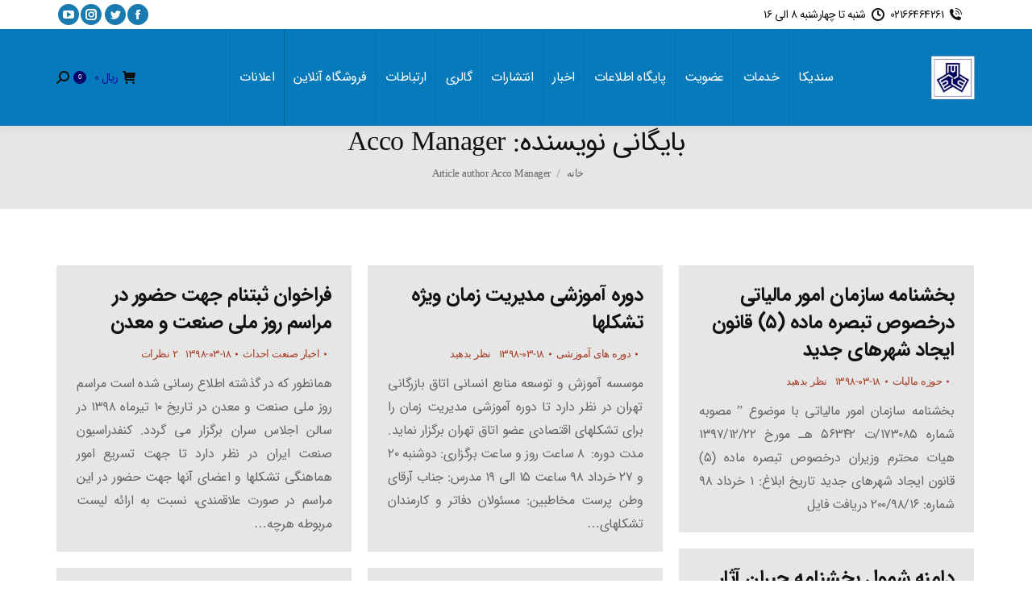

--- FILE ---
content_type: text/html; charset=UTF-8
request_url: https://acco.ir/author/accomanager/page/150
body_size: 51753
content:
<!DOCTYPE html>
<!--[if !(IE 6) | !(IE 7) | !(IE 8)  ]><!-->
<html dir="rtl" lang="fa-IR" class="no-js">
<!--<![endif]-->
<head>
	<meta charset="UTF-8" />
		<meta name="viewport" content="width=device-width, initial-scale=1, maximum-scale=1, user-scalable=0">
		<meta name="theme-color" content="#1ebbf0"/>	<link rel="profile" href="https://gmpg.org/xfn/11" />
	        <script type="text/javascript">
            if (/Android|webOS|iPhone|iPad|iPod|BlackBerry|IEMobile|Opera Mini/i.test(navigator.userAgent)) {
                var originalAddEventListener = EventTarget.prototype.addEventListener,
                    oldWidth = window.innerWidth;

                EventTarget.prototype.addEventListener = function (eventName, eventHandler, useCapture) {
                    if (eventName === "resize") {
                        originalAddEventListener.call(this, eventName, function (event) {
                            if (oldWidth === window.innerWidth) {
                                return;
                            }
                            oldWidth = window.innerWidth;
                            if (eventHandler.handleEvent) {
                                eventHandler.handleEvent.call(this, event);
                            }
                            else {
                                eventHandler.call(this, event);
                            };
                        }, useCapture);
                    }
                    else {
                        originalAddEventListener.call(this, eventName, eventHandler, useCapture);
                    };
                };
            };
        </script>
		<meta name='robots' content='index, follow, max-image-preview:large, max-snippet:-1, max-video-preview:-1' />
	<style>img:is([sizes="auto" i], [sizes^="auto," i]) { contain-intrinsic-size: 3000px 1500px }</style>
	
	<!-- This site is optimized with the Yoast SEO Premium plugin v26.0 (Yoast SEO v26.0) - https://yoast.com/wordpress/plugins/seo/ -->
	<title>Acco Manager, نویسنده در سندیکای شرکت های ساختمانی ایران - صفحه ۱۵۰ از ۲۲۸</title><style id="rocket-critical-css">ul{box-sizing:border-box}:root{--wp--preset--font-size--normal:16px;--wp--preset--font-size--huge:42px}.screen-reader-text{clip:rect(1px,1px,1px,1px);word-wrap:normal!important;border:0;-webkit-clip-path:inset(50%);clip-path:inset(50%);height:1px;margin:-1px;overflow:hidden;padding:0;position:absolute;width:1px}.screen-reader-text{clip:rect(1px,1px,1px,1px);word-wrap:normal!important;border:0;-webkit-clip-path:inset(50%);clip-path:inset(50%);height:1px;margin:-1px;overflow:hidden;overflow-wrap:normal!important;padding:0;position:absolute!important;width:1px}:root{--drawer-width:480px;--neg-drawer-width:calc(var(--drawer-width)*-1)}@font-face{font-display:swap;font-family:"IRANSansWeb";font-weight:900;src:url(https://acco.ir/wp-content/plugins/top-bar-for-woocommerce/assets/fonts/IRANSansWeb-bold.ttf)}@font-face{font-display:swap;font-family:"IRANSansWeb";src:url(https://acco.ir/wp-content/plugins/top-bar-for-woocommerce/assets/fonts/IRANSansWeb.ttf)}.rtl h3,.rtl h4,body.rtl{font-family:"IRANSansWeb"!important;letter-spacing:-0.5px!important;font-style:normal!important}@font-face{font-display:swap;font-family:'Defaults';src:url(https://acco.ir/wp-content/uploads/smile_fonts/Defaults/Defaults.eot?rfa9z8);src:url(https://acco.ir/wp-content/uploads/smile_fonts/Defaults/Defaults.eot?#iefixrfa9z8) format('embedded-opentype'),url(https://acco.ir/wp-content/uploads/smile_fonts/Defaults/Defaults.woff?rfa9z8) format('woff'),url(https://acco.ir/wp-content/uploads/smile_fonts/Defaults/Defaults.ttf?rfa9z8) format('truetype'),url(https://acco.ir/wp-content/uploads/smile_fonts/Defaults/Defaults.svg?rfa9z8#Defaults) format('svg');font-weight:normal;font-style:normal}[class*=" Defaults-"]{font-family:'Defaults';speak:none;font-style:normal;font-weight:normal;font-variant:normal;text-transform:none;line-height:1;-webkit-font-smoothing:antialiased;-moz-osx-font-smoothing:grayscale}.Defaults-calendar:before{content:"\f073"}@font-face{font-display:swap;font-family:'icomoon-feather-24x24';src:url(https://acco.ir/wp-content/uploads/smile_fonts/icomoon-feather-24x24/icomoon-feather-24x24.eot?xhx4l2);src:url(https://acco.ir/wp-content/uploads/smile_fonts/icomoon-feather-24x24/icomoon-feather-24x24.eot?xhx4l2#iefix) format('embedded-opentype'),url(https://acco.ir/wp-content/uploads/smile_fonts/icomoon-feather-24x24/icomoon-feather-24x24.ttf?xhx4l2) format('truetype'),url(https://acco.ir/wp-content/uploads/smile_fonts/icomoon-feather-24x24/icomoon-feather-24x24.woff?xhx4l2) format('woff'),url(https://acco.ir/wp-content/uploads/smile_fonts/icomoon-feather-24x24/icomoon-feather-24x24.svg?xhx4l2#icomoon-feather-24x24) format('svg');font-weight:normal;font-style:normal}[class^="icomoon-feather-24x24-"]{font-family:'icomoon-feather-24x24'!important;speak:none;font-style:normal;font-weight:normal;font-variant:normal;text-transform:none;line-height:1;-webkit-font-smoothing:antialiased;-moz-osx-font-smoothing:grayscale}.icomoon-feather-24x24-bell:before{content:"\e006"}.icomoon-feather-24x24-layers:before{content:"\e031"}.icomoon-feather-24x24-sun:before{content:"\e064"}.icomoon-feather-24x24-head:before{content:"\e074"}.icomoon-feather-24x24-star:before{content:"\e093"}.vc_row:after,.vc_row:before{content:" ";display:table}.vc_row:after{clear:both}.vc_column_container{width:100%}.vc_row{margin-left:-15px;margin-right:-15px}.vc_col-sm-12{position:relative;min-height:1px;padding-left:15px;padding-right:15px;box-sizing:border-box}@media (min-width:768px){.vc_col-sm-12{float:left}.vc_col-sm-12{width:100%}}.vc_row.vc_row-flex{box-sizing:border-box;display:flex;flex-wrap:wrap}.vc_row.vc_row-flex>.vc_column_container{display:flex}.vc_row.vc_row-flex>.vc_column_container>.vc_column-inner{flex-grow:1;display:flex;flex-direction:column;z-index:1}@media (-ms-high-contrast:active),(-ms-high-contrast:none){.vc_row.vc_row-flex>.vc_column_container>.vc_column-inner>*{min-height:1em}}.vc_row.vc_row-flex::after,.vc_row.vc_row-flex::before{display:none}.vc_row.vc_row-o-equal-height>.vc_column_container{align-items:stretch}.vc_row.vc_row-o-content-middle>.vc_column_container>.vc_column-inner{justify-content:center}.vc_column-inner::after,.vc_column-inner::before{content:" ";display:table}.vc_column-inner::after{clear:both}.vc_column_container{padding-left:0;padding-right:0}.vc_column_container>.vc_column-inner{box-sizing:border-box;padding-left:15px;padding-right:15px;width:100%}.vc_row-has-fill>.vc_column_container>.vc_column-inner{padding-top:35px}.vc_row.vc_row-o-equal-height>.vc_column_container{align-items:stretch}.vc_icon_element{line-height:0;font-size:14px;margin-bottom:35px}.vc_icon_element.vc_icon_element-outer{box-sizing:border-box;text-align:center}.vc_icon_element.vc_icon_element-outer.vc_icon_element-align-right{text-align:right}.vc_icon_element.vc_icon_element-outer .vc_icon_element-inner{text-align:center;display:inline-block;border:2px solid transparent;width:4em;height:4em;box-sizing:content-box;position:relative}.vc_icon_element.vc_icon_element-outer .vc_icon_element-inner .vc_icon_element-icon{font-size:2.15em;font-style:normal;line-height:1!important;font-size-adjust:none;font-stretch:normal;font-feature-settings:normal;font-language-override:normal;font-kerning:auto;font-synthesis:weight style;font-variant:normal;text-rendering:auto;display:inline-block;position:absolute;top:50%;left:50%;transform:translate(-50%,-50%)}.vc_icon_element.vc_icon_element-outer .vc_icon_element-inner .vc_icon_element-icon:before{font-style:normal;display:inline-block;text-decoration:inherit;width:inherit;height:inherit;font-size:1em;text-align:center;text-rendering:optimizelegibility}.vc_icon_element.vc_icon_element-outer .vc_icon_element-inner .vc_icon_element-link{width:100%;height:100%;display:block;position:absolute;top:0;box-sizing:content-box;border:none}.vc_icon_element.vc_icon_element-outer .vc_icon_element-inner.vc_icon_element-size-xs{max-width:100%!important;line-height:1.2em!important}.vc_icon_element.vc_icon_element-outer .vc_icon_element-inner.vc_icon_element-size-xs .vc_icon_element-icon{font-size:1.2em!important}.vc_icon_element.vc_icon_element-outer .vc_icon_element-inner.vc_icon_element-color-blue .vc_icon_element-icon{color:#5472d2}article,header,section{display:block}canvas{display:inline-block}*{padding:0;margin:0}html{font-size:100%;-webkit-text-size-adjust:100%;-ms-text-size-adjust:100%}strong{font-weight:700}ul{list-style:none}img{border:0;-ms-interpolation-mode:bicubic}svg:not(:root){overflow:hidden}form{margin:0}button,input{font-size:100%;margin:0;vertical-align:baseline}button,input{line-height:normal}button,input[type=submit]{-webkit-appearance:button}button::-moz-focus-inner,input::-moz-focus-inner{border:0;padding:0}.owl-carousel{display:none;width:100%;position:relative;z-index:1}.owl-carousel .owl-stage{position:relative;-ms-touch-action:pan-Y;touch-action:manipulation;-moz-backface-visibility:hidden}.owl-carousel .owl-stage:after{content:".";display:block;clear:both;visibility:hidden;line-height:0;height:0}.owl-carousel .owl-stage-outer{position:relative;overflow:hidden;-webkit-transform:translate3d(0,0,0)}.owl-carousel .dt-owl-item{-webkit-backface-visibility:hidden;-moz-backface-visibility:hidden;-ms-backface-visibility:hidden;-webkit-transform:translate3d(0,0,0);-moz-transform:translate3d(0,0,0);-ms-transform:translate3d(0,0,0)}.owl-carousel .dt-owl-item{position:relative;min-height:1px;float:left;-webkit-backface-visibility:hidden;-webkit-touch-callout:none}.owl-carousel .owl-dots.disabled{display:none}.owl-carousel.owl-loaded{display:block;display:grid}.owl-carousel.owl-drag .dt-owl-item{-ms-touch-action:pan-y;touch-action:pan-y}.owl-carousel.owl-rtl{direction:rtl}.owl-carousel.owl-rtl .dt-owl-item{float:right}.pswp{display:none;position:absolute;width:100%;height:100%;left:0;top:0;-ms-touch-action:none;touch-action:none;z-index:9500;-webkit-text-size-adjust:100%;-webkit-backface-visibility:hidden;outline:0}.pswp::after,.pswp::before{content:' ';display:table}.pswp *{-webkit-box-sizing:border-box;box-sizing:border-box}.pswp__bg{position:absolute;left:0;top:0;width:100%;height:100%;background:#000;opacity:0;-webkit-transform:translateZ(0);transform:translateZ(0);-webkit-backface-visibility:hidden;will-change:opacity}.pswp__scroll-wrap{position:absolute;left:0;top:0;width:100%;height:100%;overflow:hidden}.pswp__container{-ms-touch-action:none;touch-action:none;position:absolute;left:0;right:0;top:0;bottom:0;-webkit-backface-visibility:hidden}.pswp__container{-webkit-touch-callout:none}.pswp__item{position:absolute;left:0;right:0;top:0;bottom:0;overflow:hidden}.pswp__caption .pswp__caption__center{text-align:center}.pswp button.pswp__button{height:1.5em;width:1.5em;margin-top:-.75em;background:0 0!important;font-family:icomoon-the7-font;font-size:16px;line-height:1;text-rendering:auto;-webkit-font-smoothing:antialiased;color:#fff;opacity:.5}.pswp .pswp__top-bar button.pswp__button{top:50%}.pswp button.pswp__button--close{font-size:21px}.pswp__button--close:before{content:"\eb00"}.pswp__button--share:before{content:"\ea04"}.pswp .pswp__button--arrow--left:before,.pswp .pswp__button--arrow--right:before{position:static;display:flex;justify-content:center;align-items:center;width:1.5em;height:1.5em}.pswp .pswp__button--arrow--left:before{content:"\f052"!important;background:0 0!important}.pswp .pswp__button--arrow--right:before{content:"\f053"!important;background:0 0!important}.pswp .pswp__share-tooltip{border-radius:0}.pswp__share-tooltip:before{content:'';display:block;width:0;height:0;position:absolute;top:-12px;right:15px;border:6px solid transparent;border-bottom-color:#FFF}.pswp__button{position:relative;background:0 0;overflow:visible;-webkit-appearance:none;display:block;border:0;padding:0;margin:0;float:right;opacity:.75;-webkit-box-shadow:none;box-shadow:none}.pswp__button::-moz-focus-inner{padding:0;border:0}.pswp__button,.pswp__button--arrow--left:before,.pswp__button--arrow--right:before{width:44px;height:44px}.pswp__button--fs{display:none}.pswp__button--zoom{display:none}.pswp__button--arrow--left,.pswp__button--arrow--right{background:0 0;top:50%;margin-top:-50px;width:70px;height:100px;position:absolute}.pswp__button--arrow--left{left:0}.pswp__button--arrow--right{right:0}.pswp__button--arrow--left:before,.pswp__button--arrow--right:before{content:'';top:35px;background-color:rgba(0,0,0,.3);height:30px;width:32px;position:absolute}.pswp__button--arrow--left:before{left:6px}.pswp__button--arrow--right:before{left:0;right:6px}.pswp__share-modal{display:block;background:rgba(0,0,0,.5);width:100%;height:100%;top:0;left:0;padding:10px;position:absolute;z-index:1600;opacity:0;-webkit-backface-visibility:hidden;will-change:opacity}.pswp__share-modal--hidden{display:none}.pswp__share-tooltip{min-width:150px;z-index:1620;position:absolute;background:#FFF;top:56px;border-radius:2px;display:block;width:auto;right:44px;-webkit-box-shadow:0 2px 5px rgba(0,0,0,.25);box-shadow:0 2px 5px rgba(0,0,0,.25);-webkit-transform:translateY(6px);-ms-transform:translateY(6px);transform:translateY(6px);-webkit-backface-visibility:hidden;will-change:transform}.pswp__counter{position:absolute;left:0;top:0;height:44px;font-size:13px;line-height:44px;color:#FFF;opacity:.75;padding:0 10px}.pswp__caption{position:absolute;left:0;bottom:0;width:100%;min-height:44px}.pswp__caption__center{text-align:left;max-width:420px;margin:0 auto;font-size:13px;padding:10px;line-height:20px;color:#CCC}.pswp__preloader{width:44px;height:44px;position:absolute;top:0;left:50%;margin-left:-22px;opacity:0;will-change:opacity;direction:ltr}.pswp__preloader__icn{width:20px;height:20px;margin:12px}@media screen and (max-width:1024px){.pswp__preloader{position:relative;left:auto;top:auto;margin:0;float:right}}.pswp__ui{-webkit-font-smoothing:auto;visibility:visible;opacity:1;z-index:1550}.pswp__top-bar{position:absolute;left:0;top:0;height:44px;width:100%}.pswp__caption,.pswp__top-bar{-webkit-backface-visibility:hidden;will-change:opacity}.pswp__caption,.pswp__top-bar{background-color:rgba(0,0,0,.5)}.pswp__ui--hidden .pswp__button--arrow--left,.pswp__ui--hidden .pswp__button--arrow--right,.pswp__ui--hidden .pswp__caption,.pswp__ui--hidden .pswp__top-bar{opacity:.001}.page-inner{-ms-grid-column:1;-ms-grid-row:2;grid-area:page-inner}#main-slideshow,.photo-scroller{-ms-grid-column:1;-ms-grid-row:2;grid-area:slider}.masthead{-ms-grid-column:1;-ms-grid-row:1;grid-area:header}.side-header-v-stroke.masthead,.side-header.masthead{-ms-grid-column:1;grid-area:header-side}.checkout-page-title{grid-area:checkout;-ms-grid-column:1;-ms-grid-row:4}.page-title{-ms-grid-column:1;-ms-grid-row:3;grid-area:title}.fancy-header{-ms-grid-column:1;-ms-grid-row:3;grid-area:fancyheader}.elementor-location-header{grid-area:elementor-header}#main{-ms-grid-column:1;-ms-grid-row:5;grid-area:main}.footer{-ms-grid-column:1;-ms-grid-row:6;grid-area:footer}.responsive-off .sidebar{grid-area:sidebar;-ms-grid-row:1}.responsive-off .content{grid-area:content;-ms-grid-row:1}.content,.wf-cell,.wf-wrap,.wpb_row{box-sizing:border-box}.wf-cell{display:inline-block;vertical-align:top;padding:0 22px}.wf-1{width:100%}.wf-container{font-size:0;line-height:0;word-spacing:-4px;margin:0 -22px;padding:0}.wf-wrap{max-width:100%;padding:0 44px;margin:0 auto}#main-slideshow{position:relative;z-index:1;clear:both;overflow:hidden}.dt-posts-preload.iso-preloader .dt-posts-preload-activity:before{border-color:#fff transparent transparent;border-right-color:#fff!important}.iso-preloader .dt-posts-preload-activity:after{display:none}.iso-preloader .dt-posts-preload-activity:before{position:absolute;top:50%;left:50%;margin:-15px 0 0 -15px;width:50px;height:50px;border-radius:40px;box-sizing:border-box;background-color:transparent;border:2px solid;animation:dt-spin 1s infinite linear .2s}@keyframes dt-spin{0%{opacity:1}100%{opacity:1;transform:rotate(360deg)}}.dt-posts-preload .dt-posts-preload-activity{position:fixed;display:block;z-index:2000;top:50%;left:50%;margin:-25px 0 0 -25px;width:50px;height:50px;border-radius:50%}.dt-posts-preload .dt-posts-preload-activity:before{width:32px;height:32px;margin:-16px 0 0 -16px;border:3px solid #fff;border-right-color:transparent!important;border-left-color:transparent!important;animation:dt-posts-loader-rotation 1s linear infinite;content:''}@keyframes dt-posts-loader-rotation{0%{transform:rotate(0)}100%{transform:rotate(359deg)}}.entry-meta>a{position:relative;display:inline-block;text-decoration:none;margin:0 6px 0 0;padding:0 9px 0 0}.entry-meta>a:last-child{padding:0;margin:0}.entry-meta>a:after{position:absolute;right:0;top:50%;transform:translateY(-50%);width:3px;height:3px;content:"";border-radius:50%}.entry-meta>a:last-child:after{display:none}.sidebar-none .content{width:100%}.items-grid .post-content>a{display:inline-block;text-decoration:none}.items-grid .post-content>time{display:block;margin:5px 0 0}.textwidget *{max-width:100%}body{overflow-x:hidden}h3,h4{margin-bottom:10px;clear:both}h4 a{text-decoration:none}p{margin-bottom:10px}a{text-decoration:underline}.content ul{margin:0 0 10px 20px}.content ul{list-style:disc}.alignleft{float:left;margin:0 30px 10px 0}.assistive-text{position:absolute!important;clip:rect(1px,1px,1px,1px)}.wf-container:before{content:"";display:table}.wf-container:after{content:"";display:table;clear:both}#page{position:relative;overflow:hidden}.main-gradient{display:none}#main{padding:50px 0}.screen-reader-text{clip:rect(1px,1px,1px,1px);height:1px;overflow:hidden;position:absolute!important;width:1px}#page .skip-link{background-color:#f1f1f1;box-shadow:0 0 1px 1px rgba(0,0,0,.2);color:#21759b;display:block;font-size:14px;font-weight:700;left:-9999em;outline:0;padding:15px 23px 14px;text-decoration:none;text-transform:none;top:-9999em}input[type=text]{-webkit-appearance:none;-moz-appearance:none;-ms-appearance:none;appearance:none;outline:0}a.button,input[type=submit]{position:relative;display:inline-block;text-decoration:none;white-space:nowrap}.soc-ico{overflow:hidden}.soc-ico a{position:relative;display:-ms-inline-flexbox;display:-ms-inline-flex;display:inline-flex;-ms-align-items:center;-ms-flex-align:center;align-items:center;-ms-flex-pack:center;-ms-justify-content:center;justify-content:center;margin:2px;width:26px;height:26px;line-height:26px;text-align:center;border-radius:50%;box-sizing:border-box;text-decoration:none}.soc-ico a .soc-font-icon{position:relative;z-index:1;font-size:16px}.soc-ico a:after,.soc-ico a:before{position:absolute;top:0;left:0;width:26px;height:26px;content:"";border-radius:inherit}.soc-ico a:before{opacity:1}.soc-ico a:after{opacity:0}.soc-ico a{text-decoration:none}.post-content a{text-decoration:none}.items-grid{margin-bottom:-20px}.items-grid .wf-cell{margin-bottom:20px}.items-grid article{overflow:hidden;display:-ms-flexbox;display:-ms-flex;display:flex}.items-grid a{text-decoration:none}.items-grid .alignleft{margin:5px 20px 5px 0;font-size:0;line-height:0}.owl-carousel{box-sizing:border-box}.owl-carousel .owl-dots{position:absolute}.owl-carousel .entry-meta{padding:0}.owl-carousel .entry-meta *{color:inherit}.owl-carousel .entry-meta>a:after{right:0;width:3px;height:3px;top:50%;transform:translateY(-50%);content:""}.dt-text-title{grid-area:header;max-width:100%}@media all and (-ms-high-contrast:none){.popup-search-wrap{box-shadow:0 0 4px rgba(0,0,0,.2)}}.dt-text-desc{grid-area:desc;max-width:100%}.icon-with-text-shortcode .text-icon{grid-area:icon;text-decoration:none}.icon-with-text-shortcode .default-btn-shortcode{justify-self:start;grid-area:button}.masthead{position:relative;z-index:102;box-sizing:border-box}.masthead:not(.side-header){display:-ms-flexbox;-ms-flex-direction:column}.top-bar{position:relative;display:-ms-flexbox;display:-ms-flex;display:flex;margin-top:0;box-sizing:border-box}.top-bar-bg,.top-bar:after{position:absolute;bottom:0;left:0;width:100%;height:100%;content:"";box-sizing:content-box}.top-bar:after{height:1px}.top-bar-bg,.top-bar.full-width-line:after{padding:0 1000px;margin-left:-1000px}.top-bar>.mini-widgets{display:-ms-flexbox;display:-ms-flex;display:flex;-ms-align-items:center;-ms-flex-align:center;align-items:center;-ms-flex:1 1 auto;flex:1 1 auto;-ms-justify-content:flex-start;justify-content:flex-start;-ms-flex-pack:start;-ms-flex-flow:row wrap;flex-flow:row wrap}.top-bar .mini-widgets.right-widgets,.top-bar .mini-widgets:last-child{-ms-justify-content:flex-end;justify-content:flex-end;-ms-flex-pack:end}.top-bar *{font-size:inherit;line-height:inherit}.top-bar a{text-decoration:none}.branding{line-height:0;font-size:0}.branding>a{display:block}.branding a img,.branding img{max-width:100%;height:auto}.branding .mobile-logo{display:none}.mobile-mini-widgets{max-width:calc(100% - 45px)}.masthead .mini-widgets>*,.masthead .mobile-mini-widgets>*{display:inline-block;margin-left:10px;margin-right:10px}.dt-mobile-header .mobile-mini-widgets-in-menu>*{margin:5px 20px 5px 0}.masthead:not(.side-header) .mini-widgets>.first,.masthead:not(.side-header) .mini-widgets>:first-child,.masthead:not(.side-header) .mobile-mini-widgets>:first-child{margin-left:0}.masthead:not(.side-header) .mini-widgets>.last,.masthead:not(.side-header) .mini-widgets>:last-child,.masthead:not(.side-header) .mobile-mini-widgets>:last-child{margin-right:0}.masthead .mobile-header-bar .mobile-mini-widgets>*{margin:0 10px}.masthead .mobile-header-bar .mobile-mini-widgets>:first-child{margin-left:10px}.masthead .mobile-header-bar .mobile-mini-widgets>:last-child{margin-right:10px}.mini-contacts{position:relative;margin:0}.masthead .mini-contacts{display:-ms-inline-flexbox;display:-ms-inline-flex;display:inline-flex;-ms-align-items:center;-ms-flex-align:center;align-items:center}.dt-mobile-header .mini-contacts{white-space:normal}.mini-contacts i{margin-right:5px}.masthead .mini-search{position:relative;display:inline-block;vertical-align:middle;z-index:10;max-width:100%}.popup-search .popup-search-wrap{background:#fff}.popup-search .popup-search-wrap:before{border-bottom-color:#fff}.searchform{position:relative;z-index:3;max-width:100%}.searchform .field{max-width:100%;border-style:solid;box-sizing:border-box}.popup-search-wrap{padding:10px;position:absolute;right:-10px;top:38px;visibility:hidden;-webkit-filter:drop-shadow(0 0 4px rgba(0,0,0,.2));filter:drop-shadow(0 0 4px rgba(0,0,0,.2));-webkit-backface-visibility:hidden;-webkit-transform:translate3d(0,0,0)}.popup-search-wrap:before{position:absolute;top:-7px;right:20px;width:0;height:0;border-left:5px solid transparent;border-right:5px solid transparent;border-bottom:7px solid red;content:''}.popup-search-wrap .search-icon{position:absolute;top:0;right:20px;height:100%}.mini-search input[type=text]{margin-bottom:0}.popup-search .searchform .submit{border:none;background-color:transparent;text-decoration:none}.mini-search .submit{display:-ms-flexbox;display:-ms-flex;display:flex;-ms-align-items:center;-ms-flex-align:center;align-items:center;border:none;background-color:transparent;text-decoration:none}.mini-search .search-icon{text-decoration:none;background-repeat:no-repeat;background-position:center center}.mini-search .search-icon{display:-ms-flexbox;display:-ms-flex;display:flex;-ms-align-items:center;-ms-flex-align:center;align-items:center}.popup-search .submit i{font-size:16px}.masthead .mini-search .searchsubmit{display:none}.masthead .soc-ico{display:inline-block;vertical-align:middle}.masthead .soc-ico a{line-height:22px}.menu-line{position:absolute;display:inline-block;left:0;width:22px;height:2px;content:'';transform-origin:1.5px center}.menu-line:nth-of-type(3){top:7px}.menu-line:first-of-type{top:-7px}.dt-mobile-menu-icon{text-decoration:none}.dt-mobile-menu-icon .menu-line{z-index:2}.dt-close-mobile-menu-icon,.dt-mobile-menu-icon{position:relative}.dt-close-mobile-menu-icon:after,.dt-close-mobile-menu-icon:before,.dt-mobile-menu-icon:after,.dt-mobile-menu-icon:before{position:absolute;top:0;left:0;width:100%;height:100%;content:"";border-radius:inherit;box-sizing:border-box}.dt-close-mobile-menu-icon:after,.dt-mobile-menu-icon:after{opacity:0}.dt-close-mobile-menu-icon:before,.dt-mobile-menu-icon:before{opacity:1}.lines-button{z-index:2}.dt-mobile-menu-icon .lines-button{position:relative;margin-right:0;text-align:center}.small-mobile-menu-icon .dt-mobile-menu-icon .lines-button{height:16px;width:22px}.small-mobile-menu-icon .dt-mobile-menu-icon .menu-line{width:22px;height:2px}.menu-line:after,.menu-line:before{position:absolute;top:0;left:0;width:100%;height:100%;content:"";border-radius:inherit;box-sizing:border-box}.menu-line:after{opacity:0}.menu-line:before{opacity:1}.dt-mobile-menu-icon .menu-line{max-width:100%;position:absolute}.dt-mobile-menu-icon .menu-line:first-of-type{top:0}.dt-mobile-menu-icon .menu-line:nth-of-type(2){top:7px}.dt-mobile-menu-icon .menu-line:nth-of-type(3){top:14px}.main-nav>li{position:relative;display:-ms-flexbox;display:-ms-flex;display:flex}.main-nav>li>a{text-decoration:none}.main-nav>li>a{position:relative;display:-ms-flexbox;display:-ms-flex;display:flex;-ms-align-items:center;-ms-flex-align:center;align-items:center}.main-nav.level-arrows-on>li.has-children>a{position:relative}.menu-text{display:block}.top-header .main-nav.level-arrows-on>li.has-children>a .menu-text{position:relative;padding-right:10px;display:inline-block;vertical-align:top}.top-header .main-nav .menu-text:after{position:absolute;top:50%;margin-top:-4px;right:0;width:8px;height:8px}.top-header .main-nav.level-arrows-on>li.has-children>a .menu-text:after{content:"\f005";font-family:icomoon-the7-font;speak:none;font-style:normal;font-weight:400;font-variant:normal;text-transform:none;font-size:8px;line-height:1;text-align:center}.l-to-r-line>li>a>span{position:relative;display:block}.l-to-r-line>li>a i.underline{position:absolute;display:block;left:1px;bottom:-5px;overflow:hidden;width:0;background-color:transparent;opacity:.85}.top-header .l-to-r-line>li.act>a i.underline{width:100%}.sub-nav{position:absolute;visibility:hidden;z-index:200;top:100%;left:0;width:240px;opacity:0}.sub-nav{padding:0;box-shadow:0 0 4px rgba(0,0,0,.2);box-sizing:border-box}.sub-nav>li{position:relative;display:block;box-sizing:border-box}.sub-nav li:first-child:before{display:none}.sub-nav>li>a{position:relative;display:-ms-flexbox;display:-ms-flex;display:flex;-ms-align-items:center;-ms-flex-align:center;align-items:center;-ms-align-content:center;align-content:center;-ms-flex-line-pack:center;text-decoration:none}.sub-nav li a{box-sizing:border-box}.top-header .main-nav .sub-nav>li.has-children>a:after{position:absolute;display:block;right:0;top:50%;width:8px;height:8px;margin-top:-4px}.top-header .main-nav .sub-nav.level-arrows-on>li.has-children>a:after{content:"\f007";font-family:icomoon-the7-font;speak:none;font-style:normal;font-weight:400;font-variant:normal;text-transform:none;font-size:8px;line-height:1;text-align:center}.dt-mobile-header .sub-nav .next-level-button:before{-ms-align-self:center;-ms-flex-item-align:center;align-self:center;font-size:8px}.sub-nav .sub-nav{left:241px;top:0;margin-top:0}.rtl .sub-nav .sub-nav{left:auto;right:241px}.dt-mobile-header .sub-nav>li,.mobile-main-nav>li{display:-ms-flexbox;display:-ms-flex;display:flex;-ms-flex-flow:row wrap;flex-flow:row wrap}.dt-mobile-header .mobile-main-nav>li>.sub-nav,.dt-mobile-header .mobile-main-nav>li>.sub-nav .sub-nav{position:relative;display:none;top:0;left:0;width:100%;padding:0;visibility:visible;opacity:1;z-index:auto}.mobile-main-nav .sub-nav{background:0 0;box-shadow:none}.mobile-header-bar,.mobile-header-space{display:none}.dt-mobile-header{position:fixed;top:0;height:100%;min-height:100%;width:500px;max-width:100%;z-index:9602;box-sizing:border-box;background-color:grey;transform:translate3d(-100%,0,0);overflow:hidden}.right-mobile-menu .dt-mobile-header{right:0;transform:translate3d(100%,0,0)}html:not(.touchevents) .dt-mobile-header::-webkit-scrollbar{width:13px}html:not(.touchevents) .dt-mobile-header::-webkit-scrollbar-thumb{border-radius:10px;background-color:#1ebac8;border:4px solid #fff;box-sizing:border-box}.mobile-header-scrollbar-wrap{position:relative;width:100%;display:-ms-flexbox;display:-ms-flex;display:flex;-ms-flex-flow:column nowrap;flex-flow:column nowrap}.mobile-mini-widgets-in-menu,.show-on-first-switch,.show-on-second-switch{display:none}.mobile-mini-widgets-in-menu{padding:30px 0}.mobile-sticky-header-overlay{position:fixed;top:0;left:0;width:100%;height:100%;opacity:0;visibility:hidden}.mobile-main-nav{display:-ms-flexbox;display:-ms-flex;display:flex;-ms-flex-flow:column nowrap;flex-flow:column nowrap;-ms-flex:10 1 auto;flex:10 1 auto}.mobile-main-nav>li{position:relative;display:-ms-flexbox;display:-ms-flex;display:flex}.mobile-menu-show-divider .mobile-main-nav>li:before{content:"";position:absolute;top:-.5px;height:0;width:100%;max-width:100%;left:0}.mobile-menu-show-divider .mobile-main-nav>li:first-child:before{display:none}.mobile-main-nav>li>a{text-decoration:none;position:relative;display:-ms-flexbox;display:-ms-flex;display:flex;-ms-align-items:center;-ms-flex-align:center;align-items:center;padding:10px 30px 10px 0;-ms-flex-positive:1;-ms-flex-grow:1;flex-grow:1}.dt-mobile-header .next-level-button{position:relative;right:0;display:-ms-flexbox;display:-ms-flex;display:flex;-ms-align-self:center;-ms-flex-item-align:center;align-self:center;-ms-align-items:center;-ms-flex-align:center;align-items:center;-ms-flex-pack:center;-ms-justify-content:center;justify-content:center;min-width:30px}.dt-mobile-header .next-level-button:before{content:"\ef02";font-family:icomoon-the7-font;speak:none;font-weight:400;font-variant:normal;text-transform:none;font-size:16px;line-height:1;font-style:normal}.mobile-main-nav .sub-nav{margin-left:20px}#page #mobile-menu .sub-nav>li{padding:0;width:100%}#page .mobile-main-nav .sub-nav{width:100%}.mobile-main-nav .sub-nav .sub-nav{left:0}.mobile-main-nav .sub-nav>li>a{padding:10px 30px 10px 0;margin:0;-ms-flex-positive:1;-ms-flex-grow:1;flex-grow:1}.mobile-main-nav .sub-nav .next-level-button{-ms-align-self:center;-ms-flex-item-align:center;align-self:center;content:"\ef02";font-family:icomoon-the7-font;speak:none;font-weight:400;font-variant:normal;text-transform:none;font-size:10px;line-height:1;font-style:normal;top:0;margin:0}.dt-mobile-menu-icon,.lines-button{display:-ms-inline-flexbox;display:-ms-inline-flex;display:inline-flex;-ms-align-items:center;-ms-flex-align:center;align-items:center;-ms-flex-pack:center;-ms-justify-content:center;justify-content:center}.dt-close-mobile-menu-icon{display:-ms-inline-flexbox;display:-ms-inline-flex;display:inline-flex;-ms-align-items:center;-ms-flex-align:center;align-items:center;-ms-flex-pack:center;-ms-justify-content:center;justify-content:center;position:absolute;top:0;z-index:9999;opacity:0;min-width:12px;min-height:12px}.dt-close-mobile-menu-icon .close-line-wrap{position:relative;width:22px;height:100%}.fade-medium-mobile-menu-close-icon .dt-close-mobile-menu-icon .close-line-wrap{width:20px;height:20px}.dt-close-mobile-menu-icon span{position:relative;display:block;margin:0;z-index:2}.dt-close-mobile-menu-icon .close-line{display:inline-block;transform-origin:50% 50%;width:22px;height:2px;position:absolute;left:0;content:''}.fade-medium-mobile-menu-close-icon .dt-close-mobile-menu-icon .close-line{width:20px;top:50%;margin-top:-1px}.dt-close-mobile-menu-icon .close-line:nth-child(2){display:none}.dt-close-mobile-menu-icon .close-line:after,.dt-close-mobile-menu-icon .close-line:before{position:absolute;top:0;left:0;width:100%;height:100%;content:"";border-radius:inherit;box-sizing:border-box}.dt-close-mobile-menu-icon .close-line:after{opacity:0}.dt-close-mobile-menu-icon .close-line:before{opacity:1}.dt-close-mobile-menu-icon .close-line:first-child{transform:rotate3d(0,0,1,45deg)}.dt-close-mobile-menu-icon .close-line:last-child{transform:rotate3d(0,0,1,-45deg)}.masthead .mobile-header-bar{position:relative;min-height:150px;width:100%;-ms-align-items:stretch;-ms-flex-align:stretch;align-items:stretch;-ms-align-content:stretch;align-content:stretch;-ms-justify-content:space-between;justify-content:space-between;-ms-flex-pack:justify}.mobile-header-bar>*{display:-ms-flexbox;display:-ms-flex;display:flex;-ms-align-items:center;-ms-flex-align:center;align-items:center}.mobile-header-bar .mobile-branding{line-height:0}.mobile-header-bar .mobile-branding img{max-width:100%;height:auto}.phantom-sticky.phantom-custom-logo-on .sticky-off .branding .sticky-logo{display:none;opacity:0}.phantom-sticky .branding>a:not(.same-logo){opacity:0;display:block!important;position:absolute;left:-100%}.phantom-sticky .sticky-off .branding>a:not(.sticky-logo){opacity:1;position:static}.post-rollover{position:relative;display:block;line-height:0;text-decoration:none}.post-rollover i{position:absolute;top:0;left:0;width:100%;height:100%;opacity:0}img.lazy-load{opacity:0}img.is-loaded{opacity:1}.scroll-top{position:fixed;display:-ms-flexbox;display:-ms-flex;display:flex;-ms-align-items:center;-ms-flex-align:center;align-items:center;-ms-flex-pack:center;-ms-justify-content:center;justify-content:center;right:10px;bottom:10px;width:40px;height:40px;opacity:0;z-index:-1;filter:alpha(opacity=0);-ms-filter:"progid:DXImageTransform.Microsoft.Alpha(Opacity=0)";text-decoration:none;background-color:#000;background-color:rgba(0,0,0,.2)}.scroll-top:before{content:"\f0290";font-family:icomoon-the7-font;speak:none;font-style:normal;font-weight:400;font-variant:normal;text-transform:none;font-size:20px;line-height:1;color:#fff}.no-avatar{position:relative;width:50px;height:50px;box-sizing:border-box}.no-avatar:after{position:absolute;top:50%;left:50%;transform:translate(-50%,-50%);content:"\e502";font-family:icomoon-the7-font;speak:none;font-style:normal;font-weight:400;font-variant:normal;text-transform:none;font-size:24px;line-height:1}.items-grid .no-avatar{width:60px;height:60px}body #load.loader-removed{opacity:0;visibility:hidden}@font-face{font-display:swap;font-family:icomoon-the7-font;src:url(https://acco.ir/wp-content/themes/dt-the7/fonts/icomoon-the7-font/icomoon-the7-font.ttf?wi57p5) format('truetype'),url(https://acco.ir/wp-content/themes/dt-the7/fonts/icomoon-the7-font/icomoon-the7-font.woff?wi57p5) format('woff');font-weight:400;font-style:normal}[class*=icomoon-the7-],[class*=the7-mw-],[class^=soc-font-],[class^=the7-mw-]{font-family:icomoon-the7-font!important;speak:none;font-style:normal;font-weight:400;font-variant:normal;text-transform:none;line-height:1;-webkit-font-smoothing:antialiased;-moz-osx-font-smoothing:grayscale}[class*=the7-mw-]:before,[class^=the7-mw-]:before{font-family:inherit!important;margin:0!important}.icomoon-the7-font-the7-phone-06:before{content:"\e106"}.the7-mw-icon-cart-bold:before{content:"\e204"}.icomoon-the7-font-the7-clock-01:before{content:"\e601"}.the7-mw-icon-search-bold:before{content:"\ec051"}.facebook .soc-font-icon:before{content:"\f106"}.instagram .soc-font-icon:before{content:"\f111"}.twitter .soc-font-icon:before{content:"\f127"}.you-tube .soc-font-icon:before{content:"\f138"}.fa{-moz-osx-font-smoothing:grayscale;-webkit-font-smoothing:antialiased;display:inline-block;font-style:normal;font-variant:normal;text-rendering:auto;line-height:1}.fa-fw{text-align:center;width:1.25em}.fa-folder-open:before{content:"\f07c"}@font-face{font-family:"Font Awesome 5 Free";font-style:normal;font-weight:400;font-display:swap;src:url(https://acco.ir/wp-content/themes/dt-the7/fonts/FontAwesome/webfonts/fa-regular-400.eot);src:url(https://acco.ir/wp-content/themes/dt-the7/fonts/FontAwesome/webfonts/fa-regular-400.eot?#iefix) format("embedded-opentype"),url(https://acco.ir/wp-content/themes/dt-the7/fonts/FontAwesome/webfonts/fa-regular-400.woff2) format("woff2"),url(https://acco.ir/wp-content/themes/dt-the7/fonts/FontAwesome/webfonts/fa-regular-400.woff) format("woff"),url(https://acco.ir/wp-content/themes/dt-the7/fonts/FontAwesome/webfonts/fa-regular-400.ttf) format("truetype")}@font-face{font-family:"Font Awesome 5 Free";font-style:normal;font-weight:900;font-display:swap;src:url(https://acco.ir/wp-content/themes/dt-the7/fonts/FontAwesome/webfonts/fa-solid-900.eot);src:url(https://acco.ir/wp-content/themes/dt-the7/fonts/FontAwesome/webfonts/fa-solid-900.eot?#iefix) format("embedded-opentype"),url(https://acco.ir/wp-content/themes/dt-the7/fonts/FontAwesome/webfonts/fa-solid-900.woff2) format("woff2"),url(https://acco.ir/wp-content/themes/dt-the7/fonts/FontAwesome/webfonts/fa-solid-900.woff) format("woff"),url(https://acco.ir/wp-content/themes/dt-the7/fonts/FontAwesome/webfonts/fa-solid-900.ttf) format("truetype")}.fa{font-family:"Font Awesome 5 Free"}.fa{font-weight:900}#page .fa{font-family:'Font Awesome 5 Free';font-weight:900}#page .fa:before{font-weight:inherit}.smile_icon_list.left li .icon_list_connector{border-width:0}.vc_icon_element.vc_icon_element-outer .vc_icon_element-inner .vc_icon_element-icon{transform:translate(-50%,-50%)}#page .rollover-content *{color:#fff}.rollover-thumbnails span i{display:none!important}:root{--the7-accent-bg-color:#000066;--the7-accent-color:#000066;--the7-additional-logo-elements-font-family:"Open Sans", Helvetica, Arial, Verdana, sans-serif;--the7-additional-logo-elements-font-size:20px;--the7-additional-logo-elements-icon-size:0px;--the7-additional-menu-elements-color:#111111;--the7-additional-menu-elements-font-family:"Tahoma", Helvetica, Arial, Verdana, sans-serif;--the7-additional-menu-elements-font-size:14px;--the7-additional-menu-elements-icon-color:#111111;--the7-additional-menu-elements-icon-size:16px;--the7-base-border-radius:3px;--the7-base-color:#666666;--the7-base-font-family:"Tahoma", Helvetica, Arial, Verdana, sans-serif;--the7-base-font-size:14px;--the7-base-line-height:26px;--the7-beautiful-loading-bg:#ffffff;--the7-beautiful-spinner-color:#000066;--the7-body-bg-attachment:fixed;--the7-body-bg-color:#ffffff;--the7-body-bg-image:none;--the7-body-bg-position-x:center;--the7-body-bg-position-y:center;--the7-body-bg-repeat:no-repeat;--the7-body-bg-size:cover;--the7-border-radius-size:3px;--the7-bottom-bar-bottom-padding:10px;--the7-bottom-bar-height:60px;--the7-bottom-bar-line-size:1px;--the7-bottom-bar-menu-switch:990px;--the7-bottom-bar-switch:990px;--the7-bottom-bar-top-padding:10px;--the7-bottom-bg-color:#111111;--the7-bottom-bg-image:none;--the7-bottom-bg-position-x:center;--the7-bottom-bg-position-y:top;--the7-bottom-bg-repeat:repeat;--the7-bottom-color:#ffffff;--the7-bottom-content-padding:0px;--the7-bottom-input-border-width:1px;--the7-bottom-input-padding:5px;--the7-bottom-logo-bottom-padding:20px;--the7-bottom-logo-left-padding:0px;--the7-bottom-logo-right-padding:20px;--the7-bottom-logo-top-padding:20px;--the7-bottom-overlay-content-padding:0px;--the7-box-width:1280px;--the7-breadcrumbs-bg-color:rgba(255,255,255,0.2);--the7-breadcrumbs-border-color:rgba(255,255,255,0.5);--the7-breadcrumbs-border-radius:3px;--the7-breadcrumbs-border-width:0px;--the7-breadcrumbs-font-family:"Tahoma", Helvetica, Arial, Verdana, sans-serif;--the7-breadcrumbs-font-size:13px;--the7-breadcrumbs-line-height:23px;--the7-breadcrumbs-margin-bottom:0px;--the7-breadcrumbs-margin-left:0px;--the7-breadcrumbs-margin-right:0px;--the7-breadcrumbs-margin-top:0px;--the7-breadcrumbs-padding-bottom:2px;--the7-breadcrumbs-padding-left:12px;--the7-breadcrumbs-padding-right:12px;--the7-breadcrumbs-padding-top:3px;--the7-breadcrumbs-text-transform:none;--the7-btn-bg-color:#000066;--the7-btn-border-color:#000066;--the7-btn-border-hover-color:#000066;--the7-btn-color:#ffffff;--the7-btn-hover-bg-color:#000066;--the7-btn-hover-color:#000000;--the7-btn-l-border-radius:0px;--the7-btn-l-border-style:solid;--the7-btn-l-border-width:0px;--the7-btn-l-font-family:"Tahoma", Helvetica, Arial, Verdana, sans-serif;--the7-btn-l-font-size:16px;--the7-btn-l-icon-size:16px;--the7-btn-l-letter-spacing:0px;--the7-btn-l-line-height:18px;--the7-btn-l-min-height:1px;--the7-btn-l-min-width:1px;--the7-btn-l-padding:16px 24px 16px 24px;--the7-btn-l-text-transform:none;--the7-btn-m-border-radius:0px;--the7-btn-m-border-style:solid;--the7-btn-m-border-width:0px;--the7-btn-m-font-family:"Tahoma", Helvetica, Arial, Verdana, sans-serif;--the7-btn-m-font-size:14px;--the7-btn-m-icon-size:14px;--the7-btn-m-letter-spacing:0px;--the7-btn-m-line-height:16px;--the7-btn-m-min-height:1px;--the7-btn-m-min-width:1px;--the7-btn-m-padding:11px 18px 11px 18px;--the7-btn-m-text-transform:none;--the7-btn-s-border-radius:0px;--the7-btn-s-border-style:solid;--the7-btn-s-border-width:0px;--the7-btn-s-font-family:"Tahoma", Helvetica, Arial, Verdana, sans-serif;--the7-btn-s-font-size:12px;--the7-btn-s-icon-size:12px;--the7-btn-s-letter-spacing:0px;--the7-btn-s-line-height:14px;--the7-btn-s-min-height:1px;--the7-btn-s-min-width:1px;--the7-btn-s-padding:8px 12px 8px 12px;--the7-btn-s-text-transform:none;--the7-button-shadow-blur:10px;--the7-button-shadow-color:rgba(0,0,0,0);--the7-button-shadow-horizontal:0px;--the7-button-shadow-hover-blur:10px;--the7-button-shadow-hover-color:rgba(0,0,0,0);--the7-button-shadow-hover-horizontal:0px;--the7-button-shadow-hover-spread:0px;--the7-button-shadow-hover-vertical:0px;--the7-button-shadow-spread:0px;--the7-button-shadow-vertical:0px;--the7-cart-total-width:30%;--the7-classic-menu-bottom-margin:0px;--the7-close-menu-caption-color-hover:#000000;--the7-close-menu-caption-color:#000000;--the7-close-menu-caption-font-family:"Roboto", Helvetica, Arial, Verdana, sans-serif;--the7-close-menu-caption-font-size:16px;--the7-close-menu-caption-gap:20px;--the7-close-menu-caption-text-transform:uppercase;--the7-close-mobile-menu-caption-color-hover:#ffffff;--the7-close-mobile-menu-caption-color:#ffffff;--the7-close-mobile-menu-caption-font-family:"Roboto", Helvetica, Arial, Verdana, sans-serif;--the7-close-mobile-menu-caption-font-size:16px;--the7-close-mobile-menu-caption-gap:10px;--the7-close-mobile-menu-caption-text-transform:none;--the7-content-boxes-bg:#e6e6e6;--the7-content-width:1300px;--the7-divider-bg-color:rgba(0,0,0,0);--the7-divider-color:#e6e6e6;--the7-filter-border-radius:100px;--the7-filter-decoration-line-size:3px;--the7-filter-font-family:"Tahoma", Helvetica, Arial, Verdana, sans-serif;--the7-filter-font-size:18px;--the7-filter-item-margin-bottom:0px;--the7-filter-item-margin-left:15px;--the7-filter-item-margin-right:15px;--the7-filter-item-margin-top:0px;--the7-filter-item-padding-bottom:10px;--the7-filter-item-padding-left:0px;--the7-filter-item-padding-right:0px;--the7-filter-item-padding-top:10px;--the7-filter-pointer-bg-radius:100px;--the7-filter-pointer-border-width:3px;--the7-filter-text-transform:none;--the7-first-switch-header-padding-left:20px;--the7-first-switch-header-padding-right:20px;--the7-first-switch-mobile-header-height:70px;--the7-first-switch:1050px;--the7-float-menu-bg:#27a9f4;--the7-float-menu-height:70px;--the7-float-menu-line-decoration-color:#dd3333;--the7-float-menu-line-decoration-size:1px;--the7-floating-header-bg-image:none;--the7-floating-header-bg-position-x:center;--the7-floating-header-bg-position-y:center;--the7-floating-header-bg-repeat:repeat;--the7-floating-header-bg-size:auto;--the7-floating-logo-bottom-padding:0px;--the7-floating-logo-left-padding:0px;--the7-floating-logo-right-padding:0px;--the7-floating-logo-top-padding:0px;--the7-floating-menu-active-last-color:#0c0044;--the7-floating-menu-color-active:#0c0044;--the7-floating-menu-color-hover:#180047;--the7-floating-menu-color:#ffffff;--the7-floating-menu-hover-last-color:#180047;--the7-floating-mixed-logo-bottom-padding:0px;--the7-floating-mixed-logo-left-padding:0px;--the7-floating-mixed-logo-right-padding:0px;--the7-floating-mixed-logo-top-padding:0px;--the7-floating-mobile-logo-bottom-padding:0px;--the7-floating-mobile-logo-left-padding:0px;--the7-floating-mobile-logo-right-padding:0px;--the7-floating-mobile-logo-top-padding:0px;--the7-footer-bg-color:#111111;--the7-footer-bg-image:none;--the7-footer-bg-position-x:center;--the7-footer-bg-position-y:top;--the7-footer-bg-repeat:repeat;--the7-footer-bottom-padding:0px;--the7-footer-decoration-line-size:1px;--the7-footer-left-padding:70px;--the7-footer-outline-color:rgba(129,215,66,0.96);--the7-footer-right-padding:70px;--the7-footer-switch-colums:778px;--the7-footer-switch:778px;--the7-footer-top-padding:70px;--the7-general-border-radius:3px;--the7-general-title-responsiveness:990px;--the7-h1-font-family:"Tahoma", Helvetica, Arial, Verdana, sans-serif;--the7-h1-font-size-desktop:54px;--the7-h1-font-size:54px;--the7-h1-line-height-desktop:64px;--the7-h1-line-height:64px;--the7-h1-text-transform:none;--the7-h2-font-family:"Tahoma", Helvetica, Arial, Verdana, sans-serif;--the7-h2-font-size-desktop:44px;--the7-h2-font-size:44px;--the7-h2-line-height-desktop:54px;--the7-h2-line-height:54px;--the7-h2-text-transform:none;--the7-h3-font-family:"Tahoma", Helvetica, Arial, Verdana, sans-serif;--the7-h3-font-size-desktop:34px;--the7-h3-font-size:34px;--the7-h3-line-height-desktop:44px;--the7-h3-line-height:44px;--the7-h3-text-transform:none;--the7-h4-font-family:"Tahoma", Helvetica, Arial, Verdana, sans-serif;--the7-h4-font-size-desktop:24px;--the7-h4-font-size:24px;--the7-h4-line-height-desktop:34px;--the7-h4-line-height:34px;--the7-h4-text-transform:none;--the7-h5-font-family:"Tahoma", Helvetica, Arial, Verdana, sans-serif;--the7-h5-font-size-desktop:18px;--the7-h5-font-size:18px;--the7-h5-line-height-desktop:26px;--the7-h5-line-height:26px;--the7-h5-text-transform:none;--the7-h6-font-family:"Tahoma", Helvetica, Arial, Verdana, sans-serif;--the7-h6-font-size-desktop:16px;--the7-h6-font-size:16px;--the7-h6-line-height-desktop:26px;--the7-h6-line-height:26px;--the7-h6-text-transform:none;--the7-hamburger-border-width:0px;--the7-hamburger-close-border-radius:0px;--the7-hamburger-close-border-width:0px;--the7-hamburger-mobile-close-border-radius:0px;--the7-hamburger-mobile-close-border-width:0px;--the7-header-bg-color:#067aba;--the7-header-bg-image:none;--the7-header-bg-position-x:center;--the7-header-bg-position-y:center;--the7-header-bg-repeat:repeat;--the7-header-bg-size:auto;--the7-header-classic-menu-line-size:1px;--the7-header-decoration-size:1px;--the7-header-decoration:#dd3333;--the7-header-height:120px;--the7-header-left-padding:70px;--the7-header-mobile-left-padding:0px;--the7-header-mobile-menu-bottom-padding:30px;--the7-header-mobile-menu-left-padding:30px;--the7-header-mobile-menu-right-padding:15px;--the7-header-mobile-menu-top-padding:45px;--the7-header-mobile-right-padding:0px;--the7-header-right-padding:70px;--the7-header-side-content-width:300px;--the7-header-side-width:300px;--the7-header-slide-out-width:400px;--the7-header-switch-paddings:0px;--the7-header-transparent-bg-color:#eeee22;--the7-input-bg-color:#ffffff;--the7-input-border-color:rgba(102,102,102,0.2);--the7-input-border-radius:0px;--the7-input-color:#666666;--the7-input-height:38px;--the7-left-content-padding:0px;--the7-left-input-border-width:1px;--the7-left-input-padding:15px;--the7-left-overlay-content-padding:0px;--the7-lightbox-arrow-size:62px;--the7-links-color:#000066;--the7-logo-area-left-padding-bottom:0px;--the7-logo-area-left-padding-left:0px;--the7-logo-area-left-padding-right:0px;--the7-logo-area-right-padding-bottom:0px;--the7-logo-area-right-padding-left:0px;--the7-logo-area-right-padding-right:0px;--the7-main-logo-bottom-padding:0px;--the7-main-logo-left-padding:0px;--the7-main-logo-right-padding:0px;--the7-main-logo-top-padding:0px;--the7-main-menu-icon-size:14px;--the7-mega-col-padding-bottom:20px;--the7-mega-col-padding-left:10px;--the7-mega-col-padding-right:10px;--the7-mega-col-padding-top:20px;--the7-mega-menu-desc-color:#ffffff;--the7-mega-menu-desc-font-family:"Tahoma", Helvetica, Arial, Verdana, sans-serif;--the7-mega-menu-desc-font-size:13px;--the7-mega-menu-title-color:#ffffff;--the7-mega-menu-title-font-family:"Tahoma", Helvetica, Arial, Verdana, sans-serif;--the7-mega-menu-title-font-size:18px;--the7-mega-menu-title-icon-size:18px;--the7-mega-menu-title-text-transform:none;--the7-mega-menu-widget-color:#ffffff;--the7-mega-menu-widget-title-color:#ffffff;--the7-mega-submenu-col-width:240px;--the7-mega-submenu-item-2-level-spacing:0px;--the7-mega-submenu-item-padding-bottom:10px;--the7-mega-submenu-item-padding-left:0px;--the7-mega-submenu-item-padding-right:0px;--the7-mega-submenu-item-padding-top:0px;--the7-mega-submenu-padding-bottom:0px;--the7-mega-submenu-padding-left:10px;--the7-mega-submenu-padding-right:10px;--the7-mega-submenu-padding-top:0px;--the7-megamenu-title-active-color:#000066;--the7-megamenu-title-hover-color:#000066;--the7-menu-active-color:#0c0044;--the7-menu-active-decor-color:#ffffff;--the7-menu-active-last-color:#0c0044;--the7-menu-active-line-decor-color:#111111;--the7-menu-area-below-padding-bottom:0px;--the7-menu-area-below-padding-left:0px;--the7-menu-area-below-padding-right:0px;--the7-menu-area-left-padding-bottom:0px;--the7-menu-area-left-padding-left:0px;--the7-menu-area-left-padding-right:0px;--the7-menu-area-right-padding-bottom:0px;--the7-menu-area-right-padding-left:0px;--the7-menu-area-right-padding-right:0px;--the7-menu-area-right-padding-top:0px;--the7-menu-area-top-line-padding-bottom:0px;--the7-menu-area-top-line-padding-left:0px;--the7-menu-area-top-line-padding-right:0px;--the7-menu-area-top-line-right-padding-bottom:0px;--the7-menu-area-top-line-right-padding-left:0px;--the7-menu-area-top-line-right-padding-right:0px;--the7-menu-caption-font-family:"Roboto", Helvetica, Arial, Verdana, sans-serif;--the7-menu-caption-font-size:16px;--the7-menu-caption-gap:10px;--the7-menu-caption-text-transform:none;--the7-menu-click-decor-bg-color:rgba(65,195,234,0.2);--the7-menu-color:#ffffff;--the7-menu-decor-border-radius:0px;--the7-menu-decor-color:#ffffff;--the7-menu-decoration-line-size:6px;--the7-menu-font-family:"Tahoma", Helvetica, Arial, Verdana, sans-serif;--the7-menu-font-size:16px;--the7-menu-hover-color:#180047;--the7-menu-hover-decor-color:#111111;--the7-menu-hover-last-color:#180047;--the7-menu-item-divider-width:1px;--the7-menu-item-margin-bottom:0px;--the7-menu-item-margin-left:0px;--the7-menu-item-margin-right:0px;--the7-menu-item-margin-top:0px;--the7-menu-item-padding-bottom:0px;--the7-menu-item-padding-left:18px;--the7-menu-item-padding-right:18px;--the7-menu-item-padding-top:0px;--the7-menu-line-decor-color:#111111;--the7-menu-tem-divider-color:rgba(0,0,0,0.08);--the7-menu-tem-divider-height:100%;--the7-menu-text-transform:none;--the7-message-color:#ffffff;--the7-microwidget-button-2-bg:#000066;--the7-microwidget-button-2-border-color:#000066;--the7-microwidget-button-2-border-radius:0px;--the7-microwidget-button-2-border-width:1px;--the7-microwidget-button-2-bottom-padding:10px;--the7-microwidget-button-2-color:#ffffff;--the7-microwidget-button-2-font-family:"Roboto", Helvetica, Arial, Verdana, sans-serif;--the7-microwidget-button-2-font-size:14px;--the7-microwidget-button-2-font-weight:700;--the7-microwidget-button-2-hover-bg:#000066;--the7-microwidget-button-2-hover-border-color:#000066;--the7-microwidget-button-2-hover-color:#ffffff;--the7-microwidget-button-2-icon-gap:5px;--the7-microwidget-button-2-icon-size:14px;--the7-microwidget-button-2-left-padding:20px;--the7-microwidget-button-2-right-padding:20px;--the7-microwidget-button-2-top-padding:10px;--the7-microwidget-button-bg:#000066;--the7-microwidget-button-border-color:#000066;--the7-microwidget-button-border-radius:0px;--the7-microwidget-button-border-width:1px;--the7-microwidget-button-bottom-padding:10px;--the7-microwidget-button-color:#ffffff;--the7-microwidget-button-font-family:"Roboto", Helvetica, Arial, Verdana, sans-serif;--the7-microwidget-button-font-size:14px;--the7-microwidget-button-font-weight:700;--the7-microwidget-button-hover-bg:#000066;--the7-microwidget-button-hover-border-color:#000066;--the7-microwidget-button-hover-color:#ffffff;--the7-microwidget-button-icon-gap:5px;--the7-microwidget-button-icon-size:14px;--the7-microwidget-button-left-padding:20px;--the7-microwidget-button-right-padding:20px;--the7-microwidget-button-top-padding:10px;--the7-microwidgets-in-top-line-color:#888888;--the7-microwidgets-in-top-line-font-family:"Open Sans", Helvetica, Arial, Verdana, sans-serif;--the7-microwidgets-in-top-line-font-size:20px;--the7-microwidgets-in-top-line-icon-color:#888888;--the7-microwidgets-in-top-line-icon-size:16px;--the7-mixed-logo-bottom-padding:0px;--the7-mixed-logo-left-padding:0px;--the7-mixed-logo-right-padding:0px;--the7-mixed-logo-top-padding:0px;--the7-mobile-floating-header-bg-color:#067aba;--the7-mobile-footer-bottom-padding:0px;--the7-mobile-footer-left-padding:20px;--the7-mobile-footer-right-padding:20px;--the7-mobile-footer-top-padding:70px;--the7-mobile-hamburger-border-width:0px;--the7-mobile-header-bg-color:#067aba;--the7-mobile-header-decoration-color:#ffffff;--the7-mobile-header-decoration-size:1px;--the7-mobile-logo-bottom-padding:0px;--the7-mobile-logo-left-padding:0px;--the7-mobile-logo-right-padding:0px;--the7-mobile-logo-top-padding:0px;--the7-mobile-menu-active-color:#3acffc;--the7-mobile-menu-bg-color:#ffffff;--the7-mobile-menu-caption-font-family:"Roboto", Helvetica, Arial, Verdana, sans-serif;--the7-mobile-menu-caption-font-size:16px;--the7-mobile-menu-caption-gap:10px;--the7-mobile-menu-caption-text-transform:none;--the7-mobile-menu-color:#111111;--the7-mobile-menu-divider-color:rgba(17,17,17,0.12);--the7-mobile-menu-divider-height:1px;--the7-mobile-menu-font-family:"Tahoma", Helvetica, Arial, Verdana, sans-serif;--the7-mobile-menu-font-size:20px;--the7-mobile-menu-hover-color:#3acffc;--the7-mobile-menu-microwidgets-color:#111111;--the7-mobile-menu-microwidgets-font-family:"Tahoma", Helvetica, Arial, Verdana, sans-serif;--the7-mobile-menu-microwidgets-font-size:14px;--the7-mobile-menu-microwidgets-icon-color:#111111;--the7-mobile-menu-microwidgets-icon-size:16px;--the7-mobile-menu-text-transform:none;--the7-mobile-menu-width:330px;--the7-mobile-microwidgets-color:#111111;--the7-mobile-microwidgets-font-family:"Tahoma", Helvetica, Arial, Verdana, sans-serif;--the7-mobile-microwidgets-font-size:14px;--the7-mobile-microwidgets-icon-color:#111111;--the7-mobile-microwidgets-icon-size:16px;--the7-mobile-overlay-bg-color:rgba(17,17,17,0.5);--the7-mobile-page-bottom-margin:70px;--the7-mobile-page-left-margin:20px;--the7-mobile-page-right-margin:20px;--the7-mobile-page-top-margin:70px;--the7-mobile-sub-menu-font-family:"Tahoma", Helvetica, Arial, Verdana, sans-serif;--the7-mobile-sub-menu-font-size:14px;--the7-mobile-sub-menu-text-transform:none;--the7-mobile-toggle-menu-bg-color:rgba(228,22,88,0);--the7-mobile-toggle-menu-bg-hover-color:rgba(228,22,88,0);--the7-mobile-toggle-menu-border-radius:0px;--the7-mobile-toggle-menu-color:#ffffff;--the7-mobile-toggle-menu-hover-color:#ffffff;--the7-mw-address-icon-size:16px;--the7-mw-clock-icon-size:16px;--the7-mw-email-icon-size:16px;--the7-mw-login-icon-size:16px;--the7-mw-phone-icon-size:16px;--the7-mw-search-bg-active-width:200px;--the7-mw-search-bg-color:#f4f4f4;--the7-mw-search-bg-height:34px;--the7-mw-search-bg-width:200px;--the7-mw-search-border-color:#e2e2e2;--the7-mw-search-border-radius:0px;--the7-mw-search-border-width:0px;--the7-mw-search-color:#aaaaaa;--the7-mw-search-font-family:"Roboto", Helvetica, Arial, Verdana, sans-serif;--the7-mw-search-font-size:14px;--the7-mw-search-icon-size:16px;--the7-mw-search-left-padding:12px;--the7-mw-search-overlay-bg:rgba(0,0,0,0.9);--the7-mw-search-right-padding:12px;--the7-mw-skype-icon-size:16px;--the7-mw-woocommerce-cart-icon-size:16px;--the7-navigation-bg-color:#000000;--the7-navigation-line-bg:#ffffff;--the7-navigation-line-decoration-color:#dd9933;--the7-navigation-line-decoration-line-size:1px;--the7-navigation-line-sticky-bg:#000000;--the7-navigation-margin:50px;--the7-outside-item-custom-margin:0px;--the7-page-bg-color:#ffffff;--the7-page-bg-image:none;--the7-page-bg-position-x:center;--the7-page-bg-position-y:top;--the7-page-bg-repeat:repeat;--the7-page-bg-size:auto;--the7-page-bottom-margin:70px;--the7-page-left-margin:70px;--the7-page-responsive-title-height:120px;--the7-page-responsive-title-line-height:36px;--the7-page-right-margin:70px;--the7-page-title-bg-color:#e6e6e6;--the7-page-title-bg-image:none;--the7-page-title-bg-position-x:center;--the7-page-title-bg-position-y:center;--the7-page-title-bg-repeat:repeat;--the7-page-title-bg-size:auto auto;--the7-page-title-border-height:1px;--the7-page-title-border-style:solid;--the7-page-title-bottom-padding:30px;--the7-page-title-breadcrumbs-color:#666666;--the7-page-title-color:#111111;--the7-page-title-decorative-line-height:1px;--the7-page-title-font-family:"Tahoma", Helvetica, Arial, Verdana, sans-serif;--the7-page-title-height:120px;--the7-page-title-line-color:rgba(204,204,204,0.5);--the7-page-title-line-height:44px;--the7-page-title-line-style:solid;--the7-page-title-overlay-color:rgba(0,0,0,0.5);--the7-page-title-text-transform:none;--the7-page-title-top-padding:30px;--the7-page-top-margin:70px;--the7-product-alignment:center;--the7-product-cart-gap:25px;--the7-product-counter-bg:#000066;--the7-product-counter-color:#ffffff;--the7-product-description-gap:15px;--the7-product-img-width:30%;--the7-product-microwidget-content-font-family:"Tahoma", Helvetica, Arial, Verdana, sans-serif;--the7-product-microwidget-content-font-size-desktop:14px;--the7-product-microwidget-content-font-size:14px;--the7-product-microwidget-content-line-height-desktop:26px;--the7-product-microwidget-content-line-height:26px;--the7-product-microwidget-content-text-transform:none;--the7-product-price-gap:5px;--the7-product-rating-gap:10px;--the7-product-title-gap:15px;--the7-project-rollover-bg-color:rgba(0,0,0,0.8);--the7-right-content-padding:0px;--the7-right-input-border-width:1px;--the7-right-input-padding:15px;--the7-right-overlay-content-padding:0px;--the7-rollover-bg-color:rgba(0,0,0,0.2);--the7-second-switch-header-padding-left:20px;--the7-second-switch-header-padding-right:20px;--the7-second-switch-mobile-header-height:70px;--the7-second-switch:778px;--the7-secondary-text-color:#a63c26;--the7-side-header-h-stroke-height:130px;--the7-side-header-v-stroke-width:60px;--the7-sidebar-distace-to-content:70px;--the7-sidebar-outline-color:rgba(0,0,0,0.06);--the7-sidebar-responsiveness:990px;--the7-sidebar-width:340px;--the7-soc-ico-hover-color:#ffffff;--the7-soc-icons-bg-size:26px;--the7-soc-icons-border-radius:100px;--the7-soc-icons-border-width:1px;--the7-soc-icons-gap:4px;--the7-soc-icons-size:16px;--the7-sticky-header-overlay-bg:rgba(0,0,0,0.5);--the7-strype-1-backgrounds-bg-color:#44bb70;--the7-strype-1-bg-color:#e6e6e6;--the7-strype-1-bg-image:none;--the7-strype-1-bg-position-y:center;--the7-strype-1-bg-repeat:repeat;--the7-strype-1-bg-size:auto;--the7-strype-1-boxes-bg:#ffffff;--the7-strype-1-color:#4d4f51;--the7-strype-1-divider-bg-color:#dd3333;--the7-strype-1-header-color:#4d4f51;--the7-strype-2-backgrounds-bg-color:#c1edaf;--the7-strype-2-bg-color:#23242a;--the7-strype-2-bg-image:none;--the7-strype-2-bg-position-y:center;--the7-strype-2-bg-repeat:repeat;--the7-strype-2-bg-size:auto;--the7-strype-2-boxes-bg:rgba(255,255,255,0);--the7-strype-2-color:#ffffff;--the7-strype-2-divider-bg-color:rgba(230,230,230,0.18);--the7-strype-2-header-color:#ffffff;--the7-strype-3-backgrounds-bg-color:#ffffff;--the7-strype-3-bg-color:#384464;--the7-strype-3-bg-image:none;--the7-strype-3-bg-position-y:center;--the7-strype-3-bg-repeat:repeat;--the7-strype-3-bg-size:auto;--the7-strype-3-boxes-bg:rgba(255,255,255,0.1);--the7-strype-3-color:#ffffff;--the7-strype-3-divider-bg-color:rgba(255,255,255,0.3);--the7-strype-3-header-color:#ffffff;--the7-sub-cart-bg:#111111;--the7-sub-cart-color:#ffffff;--the7-sub-cart-width:250px;--the7-sub-menu-icon-size:14px;--the7-sub-subtitle-font-family:"Tahoma", Helvetica, Arial, Verdana, sans-serif;--the7-sub-subtitle-font-size:10px;--the7-submenu-active-bg:rgba(58,207,252,0.07);--the7-submenu-active-color:#3acffc;--the7-submenu-bg-color:#111111;--the7-submenu-color:#ffffff;--the7-submenu-font-family:"Tahoma", Helvetica, Arial, Verdana, sans-serif;--the7-submenu-font-size:14px;--the7-submenu-hover-bg:rgba(58,207,252,0.07);--the7-submenu-hover-color:#3acffc;--the7-submenu-item-margin-bottom:0px;--the7-submenu-item-margin-left:0px;--the7-submenu-item-margin-right:0px;--the7-submenu-item-margin-top:0px;--the7-submenu-item-padding-bottom:10px;--the7-submenu-item-padding-left:12px;--the7-submenu-item-padding-right:12px;--the7-submenu-item-padding-top:10px;--the7-submenu-padding-bottom:10px;--the7-submenu-padding-left:10px;--the7-submenu-padding-right:10px;--the7-submenu-padding-top:10px;--the7-submenu-text-transform:none;--the7-submenu-width:250px;--the7-subtitle-font-family:"Tahoma", Helvetica, Arial, Verdana, sans-serif;--the7-subtitle-font-size:11px;--the7-switch-content-paddings:990px;--the7-text-big-font-size:16px;--the7-text-big-line-height:29px;--the7-text-small-font-size:13px;--the7-text-small-line-height:23px;--the7-title-color:#111111;--the7-title-font-size:34px;--the7-title-outline-color:rgba(30,115,190,0);--the7-title-responsive-font-size:26px;--the7-toggle-menu-bg-color-hover:rgba(255,255,255,0.75);--the7-toggle-menu-bg-color:rgba(255,255,255,0.75);--the7-toggle-menu-border-radius:0px;--the7-toggle-menu-bottom-margin:0px;--the7-toggle-menu-caption-color-hover:#000000;--the7-toggle-menu-caption-color:#000000;--the7-toggle-menu-caption-padding-bottom:19px;--the7-toggle-menu-caption-padding-left:16px;--the7-toggle-menu-caption-padding-right:16px;--the7-toggle-menu-caption-padding-top:19px;--the7-toggle-menu-close-bg-color:rgba(255,255,255,0.75);--the7-toggle-menu-close-bottom-margin:30px;--the7-toggle-menu-close-color:#000000;--the7-toggle-menu-close-left-margin:30px;--the7-toggle-menu-close-padding-bottom:16px;--the7-toggle-menu-close-padding-left:16px;--the7-toggle-menu-close-padding-right:16px;--the7-toggle-menu-close-padding-top:16px;--the7-toggle-menu-close-right-margin:30px;--the7-toggle-menu-close-top-margin:30px;--the7-toggle-menu-color-hover:#000000;--the7-toggle-menu-color:#000000;--the7-toggle-menu-hover-bg-color:rgba(255,255,255,0.75);--the7-toggle-menu-hover-color:#000000;--the7-toggle-menu-left-margin:0px;--the7-toggle-menu-right-margin:0px;--the7-toggle-menu-top-margin:0px;--the7-toggle-mobile-margin-bottom:0px;--the7-toggle-mobile-margin-left:0px;--the7-toggle-mobile-margin-right:0px;--the7-toggle-mobile-margin-top:0px;--the7-toggle-mobile-menu-caption-color-hover:#ffffff;--the7-toggle-mobile-menu-caption-color:#ffffff;--the7-toggle-mobile-menu-close-bottom-margin:0px;--the7-toggle-mobile-menu-close-color:#ffffff;--the7-toggle-mobile-menu-close-hover-color:#ffffff;--the7-toggle-mobile-menu-close-left-margin:0px;--the7-toggle-mobile-menu-close-padding-bottom:5px;--the7-toggle-mobile-menu-close-padding-left:5px;--the7-toggle-mobile-menu-close-padding-right:5px;--the7-toggle-mobile-menu-close-padding-top:5px;--the7-toggle-mobile-menu-close-right-margin:0px;--the7-toggle-mobile-menu-close-top-margin:15px;--the7-toggle-mobile-padding-bottom:4px;--the7-toggle-mobile-padding-left:1px;--the7-toggle-mobile-padding-right:1px;--the7-toggle-mobile-padding-top:4px;--the7-top-bar-font-family:"Tahoma", Helvetica, Arial, Verdana, sans-serif;--the7-top-bar-font-size:14px;--the7-top-bar-height:0px;--the7-top-bar-icon-color:#111111;--the7-top-bar-icon-size:16px;--the7-top-bar-line-color:#ffffff;--the7-top-bar-line-size:1px;--the7-top-bar-line-style:solid;--the7-top-bar-mobile-padding-bottom:5px;--the7-top-bar-mobile-padding-left:20px;--the7-top-bar-mobile-padding-right:20px;--the7-top-bar-mobile-padding-top:5px;--the7-top-bar-padding-bottom:5px;--the7-top-bar-padding-left:70px;--the7-top-bar-padding-right:70px;--the7-top-bar-padding-top:5px;--the7-top-bar-switch-paddings:778px;--the7-top-bar-text-transform:none;--the7-top-bar-transparent-bg-color:rgba(0,0,0,0.5);--the7-top-bg-color:#ffffff;--the7-top-bg-image:none;--the7-top-bg-position-x:center;--the7-top-bg-position-y:center;--the7-top-bg-repeat:repeat;--the7-top-color:#111111;--the7-top-icons-bg-color-hover:#111111;--the7-top-icons-bg-color:#000066;--the7-top-icons-border-color-hover:rgba(255,255,255,0);--the7-top-icons-border-color:rgba(255,255,255,0);--the7-top-icons-color:#ffffff;--the7-top-input-border-width:1px;--the7-top-input-padding:5px;--the7-top-overlay-content-padding:0px;--the7-transparent-logo-bottom-padding:0px;--the7-transparent-logo-left-padding:0px;--the7-transparent-logo-right-padding:0px;--the7-transparent-logo-top-padding:0px;--the7-transparent-mixed-logo-bottom-padding:0px;--the7-transparent-mixed-logo-left-padding:0px;--the7-transparent-mixed-logo-right-padding:0px;--the7-transparent-mixed-logo-top-padding:0px;--the7-transparent-mobile-logo-bottom-padding:0px;--the7-transparent-mobile-logo-left-padding:0px;--the7-transparent-mobile-logo-right-padding:0px;--the7-transparent-mobile-logo-top-padding:0px;--the7-wc-grid-product-gap:22px;--the7-wc-grid-product-min-width:220px;--the7-wc-list-img-width:30%;--the7-wc-step-padding-bottom:30px;--the7-wc-step-padding-top:30px;--the7-wc-steps-bg:#f8f8f9;--the7-wc-steps-color:#000000;--the7-widget-content-font-family:"Tahoma", Helvetica, Arial, Verdana, sans-serif;--the7-widget-content-font-size-desktop:14px;--the7-widget-content-font-size:14px;--the7-widget-content-line-height-desktop:26px;--the7-widget-content-line-height:26px;--the7-widget-content-text-transform:none;--the7-widget-footer-accent-color:#3acffc;--the7-widget-footer-color:#ffffff;--the7-widget-footer-header-color:#ffffff;--the7-widget-footer-padding:35px;--the7-widget-gap:15px;--the7-widget-sidebar-bg-color:#f4f4f5;--the7-widget-sidebar-bg-image:none;--the7-widget-sidebar-bg-position-x:center;--the7-widget-sidebar-bg-position-y:center;--the7-widget-sidebar-bg-repeat:repeat;--the7-widget-sidebar-color:#666666;--the7-widget-sidebar-distace:50px;--the7-widget-sidebar-header-color:#111111;--the7-widget-title-font-family:"Tahoma", Helvetica, Arial, Verdana, sans-serif;--the7-widget-title-font-size-desktop:18px;--the7-widget-title-font-size:18px;--the7-widget-title-line-height-desktop:26px;--the7-widget-title-line-height:26px;--the7-widget-title-text-transform:none;--the7-woo-content-font-family:"Tahoma", Helvetica, Arial, Verdana, sans-serif;--the7-woo-content-font-size-desktop:16px;--the7-woo-content-font-size:16px;--the7-woo-content-line-height-desktop:29px;--the7-woo-content-line-height:29px;--the7-woo-content-text-transform:none;--the7-woo-title-font-family:"Tahoma", Helvetica, Arial, Verdana, sans-serif;--the7-woo-title-font-size-desktop:18px;--the7-woo-title-font-size:18px;--the7-woo-title-line-height-desktop:26px;--the7-woo-title-line-height:26px;--the7-woo-title-text-transform:none}@media screen and (max-width:1050px){:root{--the7-h1-font-size:44px}}@media screen and (max-width:778px){:root{--the7-h1-font-size:44px}}.content h3,.content h4{clear:none}.masthead:not(.side-header){max-width:100%}.masthead:not(.side-header):not(.side-header-v-stroke):not(.side-header-menu-icon){box-sizing:border-box}@media all and (-ms-high-contrast:none),(-ms-high-contrast:active){.masthead:not(.side-header):not(.mixed-header){display:-ms-flexbox;-ms-flex-direction:column;-ms-align-content:space-between;align-content:space-between;-ms-flex-pack:center;-ms-justify-content:center;justify-content:center}.masthead:not(.side-header):not(.mixed-header) .top-bar,.masthead:not(.side-header):not(.mixed-header) .header-bar{width:100%}.masthead .header-bar{box-sizing:border-box}}.masthead:not(.side-header) .header-bar{position:relative;display:-ms-flexbox;display:-ms-flex;display:flex;-ms-align-items:stretch;-ms-flex-align:stretch;align-items:stretch;-ms-align-content:stretch;align-content:stretch;-ms-flex-line-pack:stretch;-ms-flex-pack:space-between;-ms-justify-content:space-between;justify-content:space-between;-ms-flex-pack:justify}.masthead:not(.side-header) .main-nav{display:-ms-flexbox;display:-ms-flex;display:flex;-ms-flex-flow:row wrap;flex-flow:row wrap;-ms-align-items:center;-ms-flex-align:center;align-items:center}.masthead:not(.side-header) .header-bar .main-nav>li>a{display:flex;display:-ms-flexbox;display:-ms-flex;-ms-align-content:center;align-content:center;-ms-flex-line-pack:stretch}.inline-header .header-bar{-ms-flex-flow:row nowrap;flex-flow:row nowrap}.inline-header .branding,.inline-header .header-bar>.mini-widgets{display:-ms-flexbox;display:-ms-flex;display:flex;-ms-align-items:center;-ms-flex-align:center;align-items:center}.inline-header.center .main-nav{-ms-flex-positive:1;-ms-flex-grow:1;flex-grow:1}.inline-header.center .main-nav{-ms-flex-pack:center;-ms-justify-content:center;justify-content:center}#the7-body{--the7-h1-color:var(--the7-title-color);--the7-h2-color:var(--the7-title-color);--the7-h3-color:var(--the7-title-color);--the7-h4-color:var(--the7-title-color);--the7-h5-color:var(--the7-title-color);--the7-h6-color:var(--the7-title-color);--the7-btn-s-font:var(--the7-btn-s-font-style,normal) normal var(--the7-btn-s-font-weight,normal) var(--the7-btn-s-font-size) / var(--the7-btn-s-line-height) var(--the7-btn-s-font-family);--the7-btn-m-font:var(--the7-btn-m-font-style,normal) normal var(--the7-btn-m-font-weight,normal) var(--the7-btn-m-font-size) / var(--the7-btn-m-line-height) var(--the7-btn-m-font-family);--the7-btn-l-font:var(--the7-btn-l-font-style,normal) normal var(--the7-btn-l-font-weight,normal) var(--the7-btn-l-font-size) / var(--the7-btn-l-line-height) var(--the7-btn-l-font-family);--the7-btn-lg-font:var(--the7-btn-lg-font-style,normal) normal var(--the7-btn-lg-font-weight,normal) var(--the7-btn-lg-font-size) / var(--the7-btn-lg-line-height) var(--the7-btn-lg-font-family);--the7-btn-xl-font:var(--the7-btn-xl-font-style,normal) normal var(--the7-btn-xl-font-weight,normal) var(--the7-btn-xl-font-size) / var(--the7-btn-xl-line-height) var(--the7-btn-xl-font-family);--the7-woo-title-font:var(--the7-woo-title-font-style,normal) normal var(--the7-woo-title-font-weight,normal) var(--the7-woo-title-font-size) / var(--the7-woo-title-line-height) var(--the7-woo-title-font-family);--the7-woo-content-font:var(--the7-woo-content-font-style,normal) normal var(--the7-woo-content-font-weight,normal) var(--the7-woo-content-font-size) / var(--the7-woo-content-line-height) var(--the7-woo-content-font-family);--the7-base-font:var(--the7-base-font-style,normal) normal var(--the7-base-font-weight,normal) var(--the7-base-font-size) / var(--the7-base-line-height) var(--the7-base-font-family);--the7-base-font-big:var(--the7-base-font-style,normal) normal var(--the7-base-font-weight,normal) var(--the7-text-big-font-size) / var(--the7-text-big-line-height) var(--the7-base-font-family);--the7-widget-title-font:var(--the7-widget-title-font-style,normal) normal var(--the7-widget-title-font-weight,normal) var(--the7-widget-title-font-size) / var(--the7-widget-title-line-height) var(--the7-widget-title-font-family);--the7-widget-content-font:var(--the7-widget-content-font-style,normal) normal var(--the7-widget-content-font-weight,normal) var(--the7-widget-content-font-size) / var(--the7-widget-content-line-height) var(--the7-widget-content-font-family);--the7-h1-font:var(--the7-h1-font-style,normal) normal var(--the7-h1-font-weight,normal) var(--the7-h1-font-size) / var(--the7-h1-line-height) var(--the7-h1-font-family);--the7-h2-font:var(--the7-h2-font-style,normal) normal var(--the7-h2-font-weight,normal) var(--the7-h2-font-size) / var(--the7-h2-line-height) var(--the7-h2-font-family);--the7-h3-font:var(--the7-h3-font-style,normal) normal var(--the7-h3-font-weight,normal) var(--the7-h3-font-size) / var(--the7-h3-line-height) var(--the7-h3-font-family);--the7-h4-font:var(--the7-h4-font-style,normal) normal var(--the7-h4-font-weight,normal) var(--the7-h4-font-size) / var(--the7-h4-line-height) var(--the7-h4-font-family);--the7-h5-font:var(--the7-h5-font-style,normal) normal var(--the7-h5-font-weight,normal) var(--the7-h5-font-size) / var(--the7-h5-line-height) var(--the7-h5-font-family);--the7-h6-font:var(--the7-h6-font-style,normal) normal var(--the7-h6-font-weight,normal) var(--the7-h6-font-size) / var(--the7-h6-line-height) var(--the7-h6-font-family);--the7-btn-shadow:0px 0px 10px 0px rgba(0,0,0,0) ;--the7-btn-shadow-hover:0px 0px 10px 0px rgba(0,0,0,0) }html,body,body.page,.wf-container>*{font:var(--the7-base-font-big);letter-spacing:var(--the7-base-letter-spacing);text-transform:var(--the7-base-text-transform);text-decoration:var(--the7-base-text-decoration);word-spacing:normal;color:var(--the7-base-color)}#main .wf-wrap{padding:0 70px 0 70px}.masthead:not(.side-header):not(.side-header-menu-icon) .header-bar{max-width:calc(1300px - 70px - 70px);margin:0 auto}.wf-container{margin:0 -70px 0 -70px}.wf-cell{padding:0 70px 0 70px}h3,h4,h4 a{color:var(--the7-title-color)}h3{color:var(--the7-h3-color);font:var(--the7-h3-font);text-transform:var(--the7-h3-text-transform);letter-spacing:var(--the7-h3-letter-spacing);word-spacing:var(--the7-h3-word-spacing);text-decoration:var(--the7-h3-text-decoration)}h4{color:var(--the7-h4-color);font:var(--the7-h4-font);text-transform:var(--the7-h4-text-transform);letter-spacing:var(--the7-h4-letter-spacing);word-spacing:var(--the7-h4-word-spacing);text-decoration:var(--the7-h4-text-decoration)}.text-secondary{font-size:var(--the7-text-small-font-size);line-height:var(--the7-text-small-line-height)}.text-secondary{color:var(--the7-accent-color)}a{color:var(--the7-links-color)}#main>.wf-wrap{width:1300px}#main{padding:70px 0 70px 0}#main>.wf-wrap{padding:0 70px 0 70px}body{background:#ffffff none no-repeat fixed center center;background-size:cover}#page{background:#ffffff none repeat center top;background-size:auto}#mobile-menu{border-radius:3px}.top-bar-bg{background:#ffffff none repeat center center}.top-bar.full-width-line:after{border-bottom:1px solid #ffffff}.top-bar{min-height:0px;padding:5px 70px 5px 70px}.masthead:not(.side-header):not(.side-header-menu-icon) .top-bar{max-width:calc(1300px);margin:0 auto}.top-bar,.top-bar a:not(.wpml-ls-link):not(.wpml-ls-item-toggle){color:#111111}.masthead .top-bar .mini-contacts{font:14px / 20px "Tahoma",Helvetica,Arial,Verdana,sans-serif;text-transform:none}.masthead .top-bar .soc-ico a,.masthead .top-bar .soc-ico{line-height:20px}.branding>a{padding:0px 0px 0px 0px}.mini-search input.field{font:14px / 18px "Roboto",Helvetica,Arial,Verdana,sans-serif;min-height:34px;height:auto;line-height:34px;width:200px;border-width:0px;border-color:#e2e2e2;border-radius:0px;background:#f4f4f4;padding:0 12px 0 12px}.mini-search .searchform:not(.search-icon-disabled) input.field{padding-right:12px}.mini-search .search-icon i{color:#aaaaaa}.searchform input::-moz-placeholder{color:#aaaaaa!important;opacity:1}.searchform input[type=text]{color:#aaaaaa}.mini-search .search-icon{right:12px}.mini-search .search-icon i{font-size:16px}.popup-search .search-icon{right:22px}.popup-search .submit i{font-size:16px;color:#111111}.mobile-header-bar .mobile-mini-widgets .popup-search .submit i{font-size:16px;color:#111111}.masthead .popup-search .popup-search-wrap{top:calc(100% + 8px)}.masthead .mini-search input[type="text"]::-moz-placeholder{color:#ffffff}.mini-search .submit{font:normal 14px / 18px "Tahoma",Helvetica,Arial,Verdana,sans-serif;color:#111111}.mobile-header-bar .mobile-mini-widgets .mini-search .submit{font:14px / 18px "Tahoma",Helvetica,Arial,Verdana,sans-serif;color:#111111}.mini-search .search-icon{color:#aaaaaa}.mini-contacts{text-decoration:none;font:normal 14px / 18px "Tahoma",Helvetica,Arial,Verdana,sans-serif;color:#111111}.mini-contacts i{font-size:16px;color:#111111}.masthead .top-bar .mini-contacts{color:#111111}.masthead .top-bar .mini-contacts i{font-size:16px;color:#111111}.dt-mobile-header .mini-contacts{font:14px / 18px "Tahoma",Helvetica,Arial,Verdana,sans-serif;color:#111111}.dt-mobile-header .mini-contacts i{font-size:16px;color:#111111}.masthead .mini-widgets .soc-ico a,.dt-mobile-header .soc-ico a{width:26px;height:26px;margin:0 2px;line-height:26px;border-radius:100px}.masthead .mini-widgets .soc-ico a:before,.masthead .mini-widgets .soc-ico a:after,.dt-mobile-header .soc-ico a:before,.dt-mobile-header .soc-ico a:after{width:26px;height:26px}.masthead .mini-widgets .soc-ico a:first-child,.dt-mobile-header .soc-ico a:first-child{margin-left:0}.masthead .mini-widgets .soc-ico a:last-child,.dt-mobile-header .soc-ico a:last-child{margin-right:0}.masthead .soc-ico .soc-font-icon,.dt-mobile-header .soc-ico .soc-font-icon{font-size:16px;line-height:26px}.masthead .soc-ico.custom-bg a:before,.dt-mobile-header .soc-ico.custom-bg a:before{background-color:#000066}.masthead .soc-ico.hover-accent-bg a:after,.dt-mobile-header .soc-ico.hover-accent-bg a:after{background-color:#111111;background-image:none}.masthead .mini-widgets .soc-ico a:not(:hover) .soc-font-icon,.dt-mobile-header .soc-ico a:not(:hover) .soc-font-icon{color:var(--the7-accent-color);color:#ffffff!important;background:none!important}.main-nav>li>a{margin:0px 0px 0px 0px;padding:0px 18px 0px 18px}.top-header .outside-item-remove-margin.main-nav>li:first-child>a{margin-left:0}.top-header .outside-item-remove-margin.main-nav>li:last-child>a{margin-right:0}.main-nav>li>a .menu-text{font:normal 16px / 20px "Tahoma",Helvetica,Arial,Verdana,sans-serif;text-transform:none}.main-nav.level-arrows-on>li.has-children>a .menu-item-text{line-height:20px}.main-nav>li:not(.wpml-ls-item)>a .menu-text{color:#ffffff}.main-nav>li:not(.wpml-ls-item)>a{color:#ffffff}.main-nav>li.act:not(.wpml-ls-item)>a{color:#0c0044}.main-nav>li.act:not(.wpml-ls-item)>a .menu-text{color:#0c0044}.top-header .main-nav.level-arrows-on>li.has-children>a .menu-text:after{color:#ffffff}.top-header .main-nav.level-arrows-on>li.has-children.act>a .menu-text:after{color:#0c0044}.l-to-r-line>li>a i.underline{bottom:-6px;background-color:#ffffff;height:6px}li:not(.dt-mega-menu) .sub-nav{width:250px}.sub-nav{background-color:#111111;padding:10px 10px 10px 10px}.top-header .sub-nav .sub-nav{top:-10px}.main-nav .sub-nav>li>a .menu-text{font:14px / 18px "Tahoma",Helvetica,Arial,Verdana,sans-serif;text-transform:none}.main-nav .sub-nav>li:not(.wpml-ls-item)>a .menu-text{color:#ffffff}.main-nav .sub-nav>li:not(.wpml-ls-item)>a{color:#ffffff}.sub-nav.level-arrows-on>li.has-children:not(.dt-mega-parent)>a:after{color:#ffffff}.main-nav .sub-nav>li>a{margin:0px 0px 0px 0px;padding:10px 12px 10px 12px}.top-header .main-nav .sub-nav.level-arrows-on>li.has-children>a{padding-right:20px}.sub-nav li:not(:first-child) .sub-nav{top:-10px}.masthead:not(.sub-downwards) .sub-nav li.has-children a:after{right:4px}.top-header .masthead:not(.sub-downwards) .sub-nav li.has-children a:after{right:12px}.rtl .masthead:not(.sub-downwards) .sub-nav li.has-children a:after{right:auto;left:12px}.masthead:not(.sub-downwards) .sub-nav .sub-nav{left:241px!important}.rtl .masthead:not(.sub-downwards) .sub-nav .sub-nav{right:241px;left:auto!important}.mobile-sticky-header-overlay{background-color:rgba(17,17,17,0.5)}.dt-mobile-header{background-color:#ffffff;width:330px}.dt-mobile-header .mobile-header-scrollbar-wrap{width:calc(330px - 13px);padding:45px 15px 30px 30px;box-sizing:border-box}html:not(.touchevents) .dt-mobile-header::-webkit-scrollbar-thumb{background:rgba(17,17,17,0.2);border-color:#ffffff}html:not(.touchevents) .dt-mobile-header::-webkit-scrollbar-track{background-color:#ffffff}.masthead:not(.side-header):not(.side-header-menu-icon) .mobile-header-bar{margin:0 auto;box-sizing:border-box}.dt-mobile-menu-icon{padding:4px 1px 4px 1px}.dt-mobile-menu-icon:not(.floating-btn){margin:0px 0px 0px 0px;border-radius:0px}.dt-mobile-menu-icon:not(.floating-btn) .menu-line:before{background-color:var(--the7-accent-color);background:#ffffff!important}.dt-mobile-menu-icon:not(.floating-btn) .menu-line:after{background-color:var(--the7-accent-color);background:#ffffff!important}.right-mobile-menu-close-icon .dt-close-mobile-menu-icon{right:0}.mobile-branding>a{padding:0px 0px 0px 0px}.mobile-main-nav>li>a{padding:13px 25px 13px 0}.mobile-menu-show-divider .mobile-main-nav>li>a{padding:19px 25px 19px 0}.dt-mobile-header .next-level-button{padding:13px 0;top:0;line-height:24px}.mobile-menu-show-divider.dt-mobile-header .next-level-button{padding:19px 0}.dt-mobile-header .next-level-button:before{line-height:24px}.mobile-main-nav>li>.sub-nav:last-child{margin-bottom:18px}.mobile-main-nav li>a .menu-text{font:20px / 24px "Tahoma",Helvetica,Arial,Verdana,sans-serif;color:#111111;text-transform:none}.mobile-main-nav li>a{color:#111111}.mobile-main-nav li.act>a{color:#3acffc}.mobile-main-nav li.act>a .menu-text{color:#3acffc}.mobile-main-nav>li.has-children>a:after,.mobile-main-nav .next-level-button{color:rgba(17,17,17,0.17)}.mobile-menu-show-divider .mobile-main-nav>li:before{border-bottom:1px solid rgba(17,17,17,0.12)}.mobile-main-nav .sub-nav>li>a,#page .mobile-main-nav .sub-nav li{padding:5.6px 0px 5.6px 0}.dt-mobile-header .mobile-main-nav li .sub-nav>li>a .menu-text{font:14px / 18px "Tahoma",Helvetica,Arial,Verdana,sans-serif;color:#111111;text-transform:none}.mobile-main-nav .sub-nav li>a .menu-text{font-size:10px;line-height:14px}.mobile-main-nav .sub-nav.level-arrows-on li.has-children>a:after,.mobile-main-nav .sub-nav li.has-children a:after,.mobile-main-nav .sub-nav .next-level-button{color:rgba(17,17,17,0.17)}.mobile-main-nav .sub-nav .next-level-button{padding:7px 0;top:0;line-height:18px}.mobile-main-nav .sub-nav .next-level-button:before{line-height:18px}.mobile-main-nav>li.has-children>a{max-width:calc(100% - 55px)}.mobile-main-nav .sub-nav>li.has-children>a{max-width:calc(100% - 30px)}.dt-close-mobile-menu-icon{padding:5px 5px 5px 5px;margin:15px 0px 0px 0px;border-radius:0px}.mobile-hamburger-close-bg-enable .dt-close-mobile-menu-icon:before{background-color:var(--the7-accent-color)}.mobile-hamburger-close-bg-hover-enable .dt-close-mobile-menu-icon:after{background-color:var(--the7-accent-color)}.dt-close-mobile-menu-icon span:after{background-color:var(--the7-accent-color);background:#ffffff!important}.dt-close-mobile-menu-icon span:before{background-color:var(--the7-accent-color);background:#ffffff!important}.masthead:not(.side-header):not(.side-header-v-stroke):not(.side-header-menu-icon) .header-bar{padding:0 70px 0 70px}.masthead:not(.mixed-header){background:#067aba none repeat center center;background-size:auto}.masthead.shadow-decoration:not(.side-header-menu-icon):not(#phantom):not(.masthead-mobile-header){box-shadow:0 0 15px 1px rgba(0,0,0,0.07)}.items-grid a{color:var(--the7-title-color)}.dt-posts-preload .dt-posts-preload-activity{background-color:rgba(0,0,102,0.9)}.owl-carousel .entry-meta{font-size:var(--the7-text-small-font-size);line-height:var(--the7-text-small-line-height);color:var(--the7-secondary-text-color)}.fn{color:var(--the7-title-color)}.entry-meta{font-size:var(--the7-text-small-font-size);line-height:var(--the7-text-small-line-height)}.entry-meta:before{width:var(--the7-base-line-height);height:var(--the7-base-line-height)}.entry-meta>a:after{background-color:var(--the7-secondary-text-color)}.entry-meta a,.entry-meta span,.entry-meta a *{color:var(--the7-secondary-text-color)}a.button{font:var(--the7-btn-m-font);text-transform:var(--the7-btn-m-text-transform);letter-spacing:var(--the7-btn-m-letter-spacing);word-spacing:var(--the7-btn-m-word-spacing);border-radius:var(--the7-btn-m-border-radius);border-width:var(--the7-btn-m-border-width);border-style:var(--the7-btn-m-border-style);border-color:var(--the7-btn-border-color);padding:var(--the7-btn-m-padding);min-width:var(--the7-btn-m-min-width);min-height:var(--the7-btn-m-min-height)}a.button:not(.edd-submit),input[type="submit"]:not([name="update_cart"]){box-shadow:var(--the7-btn-shadow)}input[type="submit"]:not([name="update_cart"]){color:var(--the7-btn-color);background:var(--the7-btn-bg,#000066)}a.button:not(.edd-submit){color:var(--the7-btn-color);background:var(--the7-btn-bg,#000066)}input::-webkit-input-placeholder{color:rgba(102,102,102,0.5)}input:-moz-placeholder{color:rgba(102,102,102,0.5)}input[type="text"]{color:#666666;border-top-width:1px;border-right-width:1px;border-bottom-width:1px;border-left-width:1px;padding:5px 15px 5px 15px;border-color:rgba(102,102,102,0.2);background-color:#ffffff;border-radius:0px}input[type="text"]{height:38px}input[type="submit"]:not([name="update_cart"]):not(.woocommerce-widget-layered-nav-dropdown__submit){font:var(--the7-btn-m-font);text-transform:var(--the7-btn-m-text-transform);letter-spacing:var(--the7-btn-m-letter-spacing);word-spacing:var(--the7-btn-m-word-spacing);border-radius:var(--the7-btn-m-border-radius);padding:var(--the7-btn-m-padding);min-height:38px;line-height:38px;padding-top:0;padding-bottom:0}.no-avatar{border:1px solid;border-color:var(--the7-divider-color)}.no-avatar,.no-avatar:after{color:var(--the7-divider-color)}.scroll-top{border-radius:3px}input[type="text"]{font:var(--the7-base-font);letter-spacing:var(--the7-base-letter-spacing);text-transform:var(--the7-base-text-transform);text-decoration:var(--the7-base-text-decoration)}.post-content .text-secondary{color:rgba(102,102,102,0.5)}.pswp button.pswp__button--arrow--left,.pswp button.pswp__button--arrow--right,.pswp .pswp__button--arrow--left:before,.pswp .pswp__button--arrow--right:before{font-size:62px;line-height:62px;min-height:62px}.post-rollover i{background-color:rgba(0,0,0,0.2)}.hover-color-static .buttons-on-img i{background-color:rgba(0,0,0,0.35);background-image:none}.rollover-thumbnails span:first-child i{color:#fff;background-color:var(--the7-accent-color)}.masthead:not(.side-header):not(.mixed-header) .header-bar,.header-space{min-height:120px}.inline-header .header-bar>.mini-widgets{padding:0px 0px 0px 0px}button,input[type="submit"],a.button{-webkit-appearance:none;outline:none}.pswp{z-index:999999}button.pswp__button{box-shadow:none!important;background-image:url(https://acco.ir/wp-content/themes/dt-the7/css/images/default-skin.png)!important}button.pswp__button,button.pswp__button--arrow--left::before,button.pswp__button--arrow--right::before{background-color:transparent!important}button.pswp__button--arrow--left,button.pswp__button--arrow--right{background-image:none!important}.shopping-cart-inner strong{font-weight:normal}body .button.view-cart,body .button.checkout{font:var(--the7-btn-s-font);text-transform:var(--the7-btn-s-text-transform);border-radius:var(--the7-btn-s-border-radius);padding:var(--the7-btn-s-padding)}.shopping-cart{position:relative}.masthead .shopping-cart{display:-ms-flexbox;display:-ms-flex;display:flex;flex-flow:column wrap}.shopping-cart-wrap{position:absolute;top:100%;z-index:200;visibility:hidden;opacity:0}.masthead .shopping-cart-wrap{top:calc(100% + 8px)}.shopping-cart-inner{font:14px / 26px "Tahoma",Helvetica,Arial,Verdana,sans-serif;text-transform:none}.shopping-cart-inner{position:relative;display:flex;flex-flow:column wrap;width:250px;padding:20px 20px 20px;background-color:#111111;text-align:left;box-sizing:border-box;-webkit-filter:drop-shadow(0px 0px 4px rgba(0,0,0,0.2));filter:drop-shadow(0px 0px 4px rgba(0,0,0,0.2));-webkit-backface-visibility:hidden;-webkit-transform:translate3d(0,0,0)}@media all and (-ms-high-contrast:none){.shopping-cart-inner{box-shadow:0px 0px 4px rgba(0,0,0,0.2)}}.shopping-cart-inner:before{position:absolute;top:-7px;left:20px;width:0;height:0;border-left:5px solid transparent;border-right:5px solid transparent;border-bottom:7px solid red;border-bottom-color:#111111;content:''}.masthead .shopping-cart-inner,.masthead .shopping-cart-inner *,.masthead .shopping-cart-inner .amount{color:#ffffff!important}.buttons.top-position{display:none}.product_list_widget.cart_list{overflow:hidden;margin-bottom:0px;clear:both}.shopping-cart-inner .cart_list.empty li,.shopping-cart-inner .cart_list.empty li:last-child{padding:0}.shopping-cart-inner strong{color:rgba(255,255,255,0.5)!important}.shopping-cart-inner .total{margin-bottom:5px}.masthead .shopping-cart-inner a.button{color:var(--the7-btn-color)!important}.shopping-cart .buttons a.button,.buttons a.button{text-decoration:none!important}.wc-ico-cart{position:relative;white-space:nowrap;text-decoration:none;display:-ms-inline-flexbox;display:-ms-inline-flex;display:inline-flex;-ms-align-items:center;-ms-flex-align:center;align-items:center;font:14px / 18px "Tahoma",Helvetica,Arial,Verdana,sans-serif;color:#111111}.wc-ico-cart i{margin-right:5px;font-size:16px;color:#111111}.mobile-header-bar .mobile-mini-widgets .wc-ico-cart{font:14px / 18px "Tahoma",Helvetica,Arial,Verdana,sans-serif;color:#111111}.mobile-header-bar .mobile-mini-widgets .wc-ico-cart i{font-size:16px;color:#111111}.wc-ico-cart>.counter{position:relative;display:inline-block;margin-left:10px;padding:1px;min-width:14px;min-height:14px;background-color:#000066;text-align:center;font-size:8px;font-family:Tahoma,Arial,sans-serif!important;line-height:14px;letter-spacing:normal;font-weight:normal;font-style:normal}.mobile-header-bar .mobile-mini-widgets .wc-ico-cart>.counter{font-size:8px;line-height:14px;min-width:14px;min-height:14px}.round-counter-style .wc-ico-cart>.counter{margin-left:5px;border-radius:50%}.wc-ico-cart>.counter{color:#ffffff}.accent-gradient .wc-ico-cart>.counter{background:#000066}.accent-gradient .wc-ico-cart>.counter:before{border-right-color:#000066}ul.cart_list li,ul.product_list_widget li{position:relative;display:block;overflow:hidden}.shopping-cart-inner .product_list_widget li:last-child{padding:0 0 15px}.widget_products .product_list_widget>a,.widget_recently_viewed_products .product_list_widget>a,.widget_top_rated_products .product_list_widget>a,.shopping-cart-inner .product_list_widget>a,.widget_recent_reviews .product_list_widget>a,.dt-mini-cart-template.product_list_widget>a{grid-area:image}.widget_products .product_list_widget>span,.widget_recently_viewed_products .product_list_widget>span,.widget_top_rated_products .product_list_widget>span,.shopping-cart-inner .product_list_widget>span,.widget_recent_reviews .product_list_widget>span,.dt-mini-cart-template.product_list_widget>span{grid-area:title}.shopping-cart-inner .buttons{overflow:hidden;margin-bottom:0px}.buttons a.button{float:left;margin:10px 10px 0 0}.buttons.top-position .button{margin:0px 10px 10px 0}.button.view-cart,.button.checkout{display:-ms-inline-flexbox;display:-ms-inline-flex;display:inline-flex;-ms-flex-pack:center;-ms-justify-content:center;justify-content:center;-ms-align-items:center;-ms-flex-align:center;align-items:center;box-sizing:border-box}@media screen and (min-width:1051px){#page{display:-ms-grid;display:grid;-ms-grid-rows:auto;grid-template-rows:auto;-ms-grid-columns:100%;grid-template-columns:100%;grid-template-areas:"header" "slider" "title" "fancyheader" "elementor-header" "checkout" "main" "footer"}.dt-mobile-header,.dt-mobile-menu-icon,.mobile-header-space,.masthead .mobile-header-bar{display:none}.masthead:not(.side-header):not(.side-header-v-stroke):not(.side-header-menu-icon) .header-bar{padding-right:70px;padding-left:70px}.phantom-sticky .fixed-masthead.masthead{position:absolute;top:0;width:100%;z-index:500}.phantom-sticky.phantom-custom-logo-on .sticky-off .branding .sticky-logo{display:none;opacity:0}.phantom-sticky.phantom-custom-logo-on .sticky-off .branding .sticky-logo{visibility:hidden}.phantom-sticky.phantom-custom-logo-on .sticky-off .branding>a:not(.sticky-logo){visibility:visible}.masthead .in-top-bar-left:not(.show-on-desktop),.masthead .in-top-bar-right:not(.show-on-desktop),.masthead .hide-on-desktop{visibility:hidden;position:absolute;left:-9999px}.masthead .in-top-bar-left:not(.show-on-desktop).display-none,.masthead .in-top-bar-right:not(.show-on-desktop).display-none,.masthead .hide-on-desktop.display-none{display:none}.masthead .mobile-mini-widgets .show-on-first-switch,.masthead .mobile-mini-widgets .show-on-second-switch{display:none}}@media screen and (max-width:0px){.masthead:not(.side-header):not(.side-header-v-stroke):not(.side-header-menu-icon) .header-bar{padding-right:0px;padding-left:0px}}@media screen and (max-width:778px){.top-bar{padding:5px 20px 5px 20px}}@media screen and (max-width:1050px){#page{display:-ms-grid;display:grid;-ms-grid-rows:auto;grid-template-rows:auto;-ms-grid-columns:100%;grid-template-columns:100%;grid-template-areas:"header" "slider" "title" "fancyheader" "elementor-header" "checkout" "main" "footer"}.masthead{grid-area:header}.side-header.masthead,.side-header-v-stroke.masthead{grid-area:header;-ms-grid-column:1}.masthead:not(.side-header) .mobile-header-bar{padding:0 20px 0 20px;box-sizing:border-box}.mobile-header-space{grid-area:header}.masthead .main-nav,.masthead:not(.side-header) .main-nav,.masthead:not(.side-header) .header-bar,.header-space{display:none}.dt-mobile-header{display:block}body:not(.transparent) .masthead:not(.side-header){background-color:#067aba}.sticky-mobile-header:not(.transparent):not(.hidden-header) .mobile-header-space{display:block}.masthead .mobile-header-bar{display:-ms-flexbox;display:-ms-flex;display:flex}.dt-mobile-menu-icon{display:-ms-inline-flexbox;display:-ms-inline-flex;display:inline-flex;-ms-align-items:center;-ms-flex-align:center;align-items:center}.masthead .mobile-header-bar{min-height:70px}.top-bar .soc-ico a{float:none;display:inline-block;vertical-align:middle}.mobile-branding img.mobile-logo,.show-device-logo .branding img,.show-device-logo .mobile-branding img,.sticky-mobile-logo-first-switch,.sticky-mobile-logo-second-switch{display:none}.show-device-logo .branding img.mobile-logo,.show-device-logo .mobile-branding img.mobile-logo{display:block;max-width:100%;height:auto}.mobile-header-bar .mobile-mini-widgets{-ms-flex:1 1 0%;flex:1 1 0%;-ms-flex-flow:row wrap;flex-flow:row wrap}.first-switch-logo-left.first-switch-menu-right .mobile-header-bar{-ms-flex-pack:flex-start;-ms-justify-content:flex-start;justify-content:flex-start;-ms-flex-pack:start}.first-switch-logo-left.first-switch-menu-right .mobile-header-bar .mobile-branding{-ms-flex-pack:flex-start;-ms-justify-content:flex-start;justify-content:flex-start;-ms-flex-pack:start;-ms-flex-order:0;order:0}.first-switch-logo-left.first-switch-menu-right .mobile-header-bar .mobile-mini-widgets{-ms-flex-order:1;order:1;-ms-flex-pack:flex-end;-ms-justify-content:flex-end;justify-content:flex-end;-ms-flex-pack:end}.first-switch-logo-left.first-switch-menu-right .mobile-header-bar .mobile-navigation{-ms-flex-order:2;order:2}.mobile-mini-widgets-in-menu{display:-ms-flexbox!important;display:-ms-flex!important;display:flex!important;-ms-flex-flow:row wrap;flex-flow:row wrap;-ms-align-items:center;-ms-flex-align:center;align-items:center}.sticky-mobile-header .masthead{height:auto;width:100%}.sticky-mobile-header:not(.floating-navigation-below-slider) .masthead{top:0}}@media screen and (min-width:779px) and (max-width:1050px){.masthead .mobile-mini-widgets .show-on-second-switch{display:none}.mobile-mini-widgets-in-menu.first-switch-no-widgets{padding:0}.masthead .top-bar .mini-widgets>*,.dt-mobile-header .in-top-bar-left,.dt-mobile-header .in-top-bar-right{display:none}.masthead .top-bar .left-widgets .in-top-bar-left,.masthead .top-bar .right-widgets .in-top-bar-right,.mobile-mini-widgets .near-logo-first-switch{display:-ms-inline-flexbox;display:-ms-inline-flex;display:inline-flex}.masthead .top-bar .left-widgets .in-top-bar-left:not(.show-on-first-switch){display:none}.masthead .top-bar .right-widgets .in-top-bar-right:not(.show-on-first-switch){display:none}.first-switch-logo-left.first-switch-menu-right .mobile-header-bar .mobile-navigation{margin-left:10px}.dt-mobile-header .hide-on-first-switch{display:none}.mobile-mini-widgets-in-menu .in-menu-second-switch,.masthead.widgets .show-on-second-switch,.masthead .show-on-second-switch{display:none}}@media screen and (max-width:778px){.sticky-mobile-header .masthead{height:auto;width:100%}.masthead .top-bar .mini-widgets>*{margin:0 10px!important}.sticky-mobile-header:not(.transparent):not(.hidden-header) .mobile-header-space{display:block}.masthead .mobile-header-bar{min-height:70px}.masthead .mobile-header-bar .mobile-mini-widgets>*{display:none}.masthead .top-bar .mini-widgets>*,.masthead .top-bar .right-widgets{display:none}.masthead .top-bar .left-widgets{-ms-flex-pack:center;-ms-justify-content:center;justify-content:center}.hide-on-second-switch{display:none!important}.show-on-second-switch{display:-ms-flexbox!important;display:-ms-flex!important;display:flex!important;-ms-align-items:center;-ms-flex-align:center;align-items:center}.masthead .mobile-mini-widgets .near-logo-second-switch.show-on-second-switch{display:-ms-inline-flexbox;display:-ms-inline-flex;display:inline-flex}.mini-contacts{white-space:normal}.second-switch-logo-left.second-switch-menu-right .mobile-header-bar{-ms-flex-pack:flex-start;-ms-justify-content:flex-start;justify-content:flex-start;-ms-flex-pack:start}.second-switch-logo-left.second-switch-menu-right .mobile-header-bar .mobile-branding{-ms-flex-pack:flex-start;-ms-justify-content:flex-start;justify-content:flex-start;-ms-flex-pack:start;-ms-flex-order:0;order:0}.second-switch-logo-left.second-switch-menu-right .mobile-header-bar .mobile-mini-widgets{-ms-flex-order:1;order:1}.second-switch-logo-left.second-switch-menu-right .mobile-header-bar .mobile-navigation{-ms-flex-order:2;order:2}.second-switch-logo-left.second-switch-menu-right .mobile-header-bar .mobile-navigation{margin-left:10px}.show-mobile-logo .branding img,.show-device-logo .branding img.mobile-logo,.show-mobile-logo.show-device-logo .branding img,.show-mobile-logo .mobile-branding img,.show-device-logo .mobile-branding img.mobile-logo,.show-mobile-logo.show-device-logo .mobile-branding img{display:none}.show-mobile-logo .branding img.mobile-logo,.show-mobile-logo.show-device-logo .branding img.mobile-logo,.show-device-logo .branding img,.show-mobile-logo .mobile-branding img.mobile-logo,.show-mobile-logo.show-device-logo .mobile-branding img.mobile-logo,.show-device-logo .mobile-branding img{display:inline-block;max-width:100%;height:auto}}@media screen and (max-width:990px){#main{padding:70px 0 70px 0}#main>.wf-wrap{padding:0 20px 0 20px}#main .wf-container{margin:0 -10px 0 -10px}.wf-cell{padding:0 10px 0 10px}}@media screen and (min-width:990px){#main>.wf-wrap{position:relative}.sidebar,.sidebar-space{grid-area:sidebar;-ms-grid-row:1}.content{grid-area:content;-ms-grid-row:1}}@media screen and (max-width:970px){.content .wf-1{width:100%}}@media screen and (max-width:778px){.masthead:not(.side-header) .mobile-header-bar{padding:0 20px 0 20px;box-sizing:border-box}.first-switch-logo-left.first-switch-menu-right:not(.second-switch-menu-left) .mobile-header-bar .mobile-navigation{margin-left:10px}.second-switch-logo-left.second-switch-menu-right .mobile-header-bar .mobile-navigation{margin-left:10px}.second-switch-logo-left.second-switch-menu-right .mobile-header-bar .mobile-mini-widgets{-ms-flex-pack:flex-end;-ms-justify-content:flex-end;justify-content:flex-end;-ms-flex-pack:end}}@media screen and (max-width:450px){.mobile-header-bar,.masthead .popup-search .submit{position:relative}.masthead .shopping-cart,.masthead .popup-search,.masthead .searchform{position:static}#page .masthead .shopping-cart-wrap,#page .masthead .popup-search .popup-search-wrap{max-width:280px!important;left:50%!important;transform:translate3d(-50%,0,0)}#page .masthead .shopping-cart-wrap .shopping-cart-inner:before{display:none}#page .masthead .shopping-cart-wrap:before,#page .masthead .popup-search .popup-search-wrap:before{display:none}#page .masthead .popup-search .popup-search-wrap{width:280px}.masthead .popup-search .popup-search-wrap{top:100%}.masthead .shopping-cart-wrap{top:100%;padding-top:0}}@media only screen and (min-device-width:768px) and (max-device-width:1024px){body:after{content:'tablet';display:none}}@media screen and (max-width:760px),screen and (max-height:300px){body:after{content:'phone';display:none}}@font-face{font-display:swap;font-family:IRANSans;src:url(https://acco.ir/wp-content/themes/dt-the7/isans.woff) format('woff')}.woocommerce-Price-amount.amount,.submit,.post-content,.text-secondary,p,h3,h4,body,button,form,html,body.page,.wf-container,.menu-text,li,.top-bar .mini-contacts{font-family:IRANSans!important}.text-secondary{padding-right:10px}.post-content{width:100%;display:flex;margin-top:12px;margin-right:17px;line-height:20px;font-size:16px}p{text-align:justify}.mini-post-img{display:none}.sub-nav.level-arrows-on{right:0px}.post-entry-content .entry-meta{display:none}.author.vcard{display:none}.comment-link{padding-right:10px!important}.dt-mobile-header .mobile-main-nav>li>.sub-nav,.dt-mobile-header .mobile-main-nav>li>.sub-nav .sub-nav{right:10px!important}.masthead .soc-ico.custom-bg a::before,.dt-mobile-header .soc-ico.custom-bg a::before{background-color:#197ab0!important}.main-nav>li>a{padding:0px 12px 0px 12px!important}.icon_description{float:right;text-align:right;margin-top:10px}.items-grid .post-content>a{display:flex!important}.post-content{width:90%!important}.woocommerce-Price-amount.amount{color:#0b0d9f}.dt-mobile-header{transform:translate3d(100%,0,0)}.mini-contacts i{margin-left:5px}.masthead:not(.side-header) .mini-widgets>.last,.masthead:not(.side-header) .mini-widgets>:last-child,.masthead:not(.side-header) .mobile-mini-widgets>:last-child{margin-left:0}.sub-nav{right:0px}.masthead:not(.sub-downwards) .sub-nav li.has-children a::after{-webkit-transform:rotateY(180deg);-moz-transform:rotateY(180deg);-o-transform:rotateY(180deg);-ms-transform:rotateY(180deg)}.wc-ico-cart>.counter{margin-right:10px}.shopping-cart-inner::before{right:20px}.shopping-cart-inner{text-align:right}.items-grid .alignleft{margin:5px 0px 5px 20px}.wc-ico-cart i{margin-left:5px;margin-right:0px}.buttons a.button{float:right;margin:0 0px 15px 10px}.mobile-main-nav .sub-nav{margin-right:20px}.mobile-menu-show-divider .mobile-main-nav>li>a{padding:15.2px 0px 15.2px 25px}.dt-mobile-header .mobile-main-nav>li>.sub-nav,.dt-mobile-header .mobile-main-nav>li>.sub-nav .sub-nav{right:0}.vc_tta.vc_general .vc_tta-panel-heading{border:solid transparent;box-sizing:border-box}.vc_tta.vc_general .vc_tta-panel-title{margin:0;line-height:1}.vc_tta.vc_general .vc_tta-panel-title>a{background:0 0;display:block;padding:14px 20px;box-sizing:border-box;text-decoration:none;color:inherit;position:relative;border:none;box-shadow:none}.vc_tta.vc_general .vc_tta-panel-body{border:solid transparent;box-sizing:content-box;padding:14px 20px;display:none;overflow:hidden;transform:translate3d(0,0,0)}.vc_tta.vc_general .vc_tta-panel-body>:last-child{margin-bottom:0}@media (min-width:768px){.vc_tta.vc_tta-tabs .vc_tta-panel-heading{display:none}}.vc_tta.vc_tta-shape-rounded .vc_tta-panel-body{min-height:10px}.vc_tta.vc_tta-shape-rounded .vc_tta-panel-body,.vc_tta.vc_tta-shape-rounded .vc_tta-panel-heading{border-radius:5px}.vc_tta-shape-rounded:not(.vc_tta-o-no-fill) .vc_tta-panel.vc_active .vc_tta-panel-heading{border-bottom-left-radius:0;border-bottom-right-radius:0}@media (min-width:768px){.vc_tta-shape-rounded.vc_tta-tabs .vc_tta-panel-body::after,.vc_tta-shape-rounded.vc_tta-tabs .vc_tta-panel-body::before{box-sizing:border-box;content:'';display:none;position:absolute;width:5px;height:5px;border-radius:5px;border-style:inherit;border-width:inherit}}.vc_tta.vc_tta-style-classic .vc_tta-panel-body,.vc_tta.vc_tta-style-classic .vc_tta-panel-heading{border-width:1px}.vc_tta.vc_tta-style-classic .vc_tta-panel.vc_active+.vc_tta-panel .vc_tta-panel-heading,.vc_tta.vc_tta-style-classic .vc_tta-panel:not(:first-child) .vc_tta-panel-heading{margin-top:-1px}.vc_tta.vc_tta-style-classic .vc_tta-panel.vc_active .vc_tta-panel-heading,.vc_tta.vc_tta-style-classic .vc_tta-panel:not(:last-child) .vc_tta-panel-heading{margin-bottom:-1px}.vc_tta-color-sky.vc_tta-style-classic .vc_tta-panel .vc_tta-panel-heading{border-color:#4d9ae1;background-color:#5aa1e3}.vc_tta-color-sky.vc_tta-style-classic .vc_tta-panel .vc_tta-panel-title>a{color:#fff}.vc_tta-color-sky.vc_tta-style-classic .vc_tta-panel.vc_active .vc_tta-panel-heading{border-color:#f0f0f0;background-color:#f8f8f8}.vc_tta-color-sky.vc_tta-style-classic .vc_tta-panel.vc_active .vc_tta-panel-title>a{color:#666}.vc_tta-color-sky.vc_tta-style-classic .vc_tta-panel .vc_tta-panel-body{background-color:#f8f8f8}.vc_tta-color-sky.vc_tta-style-classic .vc_tta-panel .vc_tta-panel-body,.vc_tta-color-sky.vc_tta-style-classic .vc_tta-panel .vc_tta-panel-body::after,.vc_tta-color-sky.vc_tta-style-classic .vc_tta-panel .vc_tta-panel-body::before{border-color:#f0f0f0}@media (min-width:768px){.vc_tta-color-sky.vc_tta-style-classic.vc_tta-tabs .vc_tta-panels .vc_tta-panel-body{border-color:transparent;background-color:transparent}}.vc_tta.vc_tta-spacing-1 .vc_tta-panel.vc_active+.vc_tta-panel .vc_tta-panel-heading,.vc_tta.vc_tta-spacing-1 .vc_tta-panel:not(:first-child) .vc_tta-panel-heading{margin-top:1px}.vc_tta.vc_tta-spacing-1 .vc_tta-panel.vc_active .vc_tta-panel-heading,.vc_tta.vc_tta-spacing-1 .vc_tta-panel:not(:last-child) .vc_tta-panel-heading{margin-bottom:1px}.vc_tta-tabs.vc_tta-tabs-position-top .vc_tta-panel-body::before{right:auto;bottom:auto;border-top-right-radius:0;border-bottom-right-radius:0;border-bottom-left-radius:0;border-right-width:0;border-bottom-width:0}.vc_tta-tabs.vc_tta-tabs-position-top .vc_tta-panel-body::after{left:auto;bottom:auto;border-top-left-radius:0;border-bottom-left-radius:0;border-bottom-right-radius:0;border-left-width:0;border-bottom-width:0}.vc_tta.vc_tta-controls-align-right .vc_tta-panel-heading{text-align:right}.vc_tta-controls-align-right.vc_tta-tabs.vc_tta-tabs-position-top .vc_tta-panel-body::after{display:none}.rtl{direction:rtl}rs-module-wrap{visibility:hidden}rs-module-wrap,rs-module-wrap *{box-sizing:border-box}rs-module-wrap{position:relative;z-index:1;width:100%;display:block}rs-module{position:relative;overflow:hidden;display:block}rs-sbg{display:block}rs-sbg-px,rs-sbg-wrap{position:absolute;top:0px;left:0px;z-index:0;width:100%;height:100%;display:block}a.rs-layer,a.rs-layer:-webkit-any-link{text-decoration:none}rs-module a{box-shadow:none}rs-module img{max-width:none!important;margin:0px;padding:0px;border:none}rs-slides,rs-slide,rs-slide:before{position:absolute;text-indent:0em;top:0px;left:0px}rs-slide,rs-slide:before{display:block;visibility:hidden}rs-module rs-layer,rs-module .rs-layer{opacity:0;position:relative;visibility:hidden;display:block;-webkit-font-smoothing:antialiased!important;-moz-osx-font-smoothing:grayscale;z-index:1;font-display:swap}rs-module rs-mask-wrap .rs-layer,rs-module rs-mask-wrap *:last-child{margin-bottom:0}rs-layer:not(.rs-wtbindex),.rs-layer:not(.rs-wtbindex),.rs-layer *:not(.rs-wtbindex){outline:none!important}.tp-blockmask_in,.tp-blockmask_out{position:absolute;top:0px;left:0px;width:100%;height:100%;background:#fff;z-index:1000;transform:scaleX(0) scaleY(0)}rs-layer-wrap,rs-loop-wrap,rs-mask-wrap{display:block}rs-layer-wrap,rs-mask-wrap{transform-style:flat}@-moz-document url-prefix(){rs-layer-wrap,rs-mask-wrap{perspective:none}}rs-mask-wrap{overflow:hidden}.rs-layer img,rs-layer img{vertical-align:top}.rev-btn,.rev-btn:visited{outline:none!important;box-shadow:none;text-decoration:none!important;box-sizing:border-box}rs-progress{visibility:hidden;position:absolute;z-index:200;width:100%;height:100%}rs-progress-bar{display:block;z-index:20;box-sizing:border-box;background-clip:content-box;position:absolute;line-height:0px;width:100%;height:100%}rs-progress-bgs{display:block;z-index:15;box-sizing:border-box;width:100%;position:absolute;height:100%;top:0px;left:0px}rs-progress-bg{display:block;background-clip:content-box;position:absolute;width:100%;height:100%}rs-progress-gap{display:block;background-clip:content-box;position:absolute;width:100%;height:100%}.rs-layer img{background:transparent;-ms-filter:"progid:DXImageTransform.Microsoft.gradient(startColorstr=#00FFFFFF,endColorstr=#00FFFFFF)";filter:progid:DXImageTransform.Microsoft.gradient(startColorstr=#00FFFFFF,endColorstr=#00FFFFFF)}rs-loader{top:50%;left:50%;z-index:10000;position:absolute}rs-loader.spinner0{width:40px;height:40px;background-color:#fff;background-image:url(https://acco.ir/wp-content/plugins/revslider/public/assets/assets/loader.gif);background-repeat:no-repeat;background-position:center center;box-shadow:0px 0px 20px 0px rgba(0,0,0,0.15);margin-top:-20px;margin-left:-20px;animation:tp-rotateplane 1.2s infinite ease-in-out;border-radius:3px}@keyframes tp-rotateplane{0%{transform:perspective(120px) rotateX(0deg) rotateY(0deg)}50%{transform:perspective(120px) rotateX(-180.1deg) rotateY(0deg)}100%{transform:perspective(120px) rotateX(-180deg) rotateY(-179.9deg)}}rs-bullet,rs-bullets{display:block}.tp-bullets{position:absolute;display:block;z-index:1000;top:0px;left:0px}.tp-bullet{width:15px;height:15px;position:absolute;background:#fff;background:rgba(255,255,255,0.3)}.tp-bullet.selected{background:#fff}rs-sbg canvas{overflow:hidden;z-index:5;-webkit-backface-visibility:hidden;backface-visibility:hidden}</style><link rel="preload" as="style" href="https://fonts.googleapis.com/css?family=Roboto%3A400%2C500%2C600%2C700%7COpen%20Sans%3A400%2C600%2C700%7CPT%20Sans%3A%7CRoboto%20Condensed%3A%7COpen%20Sans&#038;subset=cyrillic%2Ccyrillic-ext%2Clatin%2Clatin-ext%2Cvietnamese%2Cgreek%2Cgreek-ext&#038;display=swap" /><link rel="stylesheet" href="https://fonts.googleapis.com/css?family=Roboto%3A400%2C500%2C600%2C700%7COpen%20Sans%3A400%2C600%2C700%7CPT%20Sans%3A%7CRoboto%20Condensed%3A%7COpen%20Sans&#038;subset=cyrillic%2Ccyrillic-ext%2Clatin%2Clatin-ext%2Cvietnamese%2Cgreek%2Cgreek-ext&#038;display=swap" media="print" onload="this.media='all'" /><noscript><link rel="stylesheet" href="https://fonts.googleapis.com/css?family=Roboto%3A400%2C500%2C600%2C700%7COpen%20Sans%3A400%2C600%2C700%7CPT%20Sans%3A%7CRoboto%20Condensed%3A%7COpen%20Sans&#038;subset=cyrillic%2Ccyrillic-ext%2Clatin%2Clatin-ext%2Cvietnamese%2Cgreek%2Cgreek-ext&#038;display=swap" /></noscript>
	<link rel="canonical" href="https://acco.ir/author/accomanager/page/150" />
	<link rel="prev" href="https://acco.ir/author/accomanager/page/149" />
	<link rel="next" href="https://acco.ir/author/accomanager/page/151" />
	<meta property="og:locale" content="fa_IR" />
	<meta property="og:type" content="profile" />
	<meta property="og:title" content="Acco Manager" />
	<meta property="og:url" content="https://acco.ir/author/accomanager" />
	<meta property="og:site_name" content="سندیکای شرکت های ساختمانی ایران" />
	<meta property="og:image" content="https://secure.gravatar.com/avatar/ab0b344d2e61861fca7905ea6570aa61b844b78a07008dec40a8f67c643cbf1f?s=500&d=mm&r=g" />
	<meta name="twitter:card" content="summary_large_image" />
	<script type="application/ld+json" class="yoast-schema-graph">{"@context":"https://schema.org","@graph":[{"@type":"ProfilePage","@id":"https://acco.ir/author/accomanager","url":"https://acco.ir/author/accomanager/page/150","name":"Acco Manager, نویسنده در سندیکای شرکت های ساختمانی ایران - صفحه 150 از 228","isPartOf":{"@id":"https://acco.ir/#website"},"breadcrumb":{"@id":"https://acco.ir/author/accomanager/page/150#breadcrumb"},"inLanguage":"fa-IR","potentialAction":[{"@type":"ReadAction","target":["https://acco.ir/author/accomanager/page/150"]}]},{"@type":"BreadcrumbList","@id":"https://acco.ir/author/accomanager/page/150#breadcrumb","itemListElement":[{"@type":"ListItem","position":1,"name":"خانه","item":"https://acco.ir/"},{"@type":"ListItem","position":2,"name":"بایگانی برای Acco Manager"}]},{"@type":"WebSite","@id":"https://acco.ir/#website","url":"https://acco.ir/","name":"پورتال سندیکای شرکت های ساختمانی ایران","description":"پورتال رسمی سندیکای شرکت های ساختمانی ایران","publisher":{"@id":"https://acco.ir/#organization"},"alternateName":"سندیکای شرکت های ساختمانی ایران","potentialAction":[{"@type":"SearchAction","target":{"@type":"EntryPoint","urlTemplate":"https://acco.ir/?s={search_term_string}"},"query-input":{"@type":"PropertyValueSpecification","valueRequired":true,"valueName":"search_term_string"}}],"inLanguage":"fa-IR"},{"@type":["Organization","Place"],"@id":"https://acco.ir/#organization","name":"پورتال سندیکای شرکت های ساختمانی ایران","alternateName":"سندیکای شرکت های ساختمانی ایران","url":"https://acco.ir/","logo":{"@id":"https://acco.ir/author/accomanager/page/150#local-main-organization-logo"},"image":{"@id":"https://acco.ir/author/accomanager/page/150#local-main-organization-logo"},"openingHoursSpecification":[{"@type":"OpeningHoursSpecification","dayOfWeek":["Saturday","Sunday","Monday","Tuesday","Wednesday","Thursday","Friday"],"opens":"09:00","closes":"17:00"}]},{"@type":"Person","@id":"https://acco.ir/#/schema/person/8d557bbbb1f0ec4ebe77810a6a994244","name":"Acco Manager","image":{"@type":"ImageObject","inLanguage":"fa-IR","@id":"https://acco.ir/#/schema/person/image/","url":"https://secure.gravatar.com/avatar/ab0b344d2e61861fca7905ea6570aa61b844b78a07008dec40a8f67c643cbf1f?s=96&d=mm&r=g","contentUrl":"https://secure.gravatar.com/avatar/ab0b344d2e61861fca7905ea6570aa61b844b78a07008dec40a8f67c643cbf1f?s=96&d=mm&r=g","caption":"Acco Manager"},"sameAs":["https://acco.ir"],"mainEntityOfPage":{"@id":"https://acco.ir/author/accomanager"}},{"@type":"ImageObject","inLanguage":"fa-IR","@id":"https://acco.ir/author/accomanager/page/150#local-main-organization-logo","url":"https://acco.ir/wp-content/uploads/2018/07/Logo-000.jpg","contentUrl":"https://acco.ir/wp-content/uploads/2018/07/Logo-000.jpg","width":90,"height":89,"caption":"پورتال سندیکای شرکت های ساختمانی ایران"}]}</script>
	<!-- / Yoast SEO Premium plugin. -->


<link rel='dns-prefetch' href='//maps.googleapis.com' />
<link rel='dns-prefetch' href='//fonts.googleapis.com' />
<link href='https://fonts.gstatic.com' crossorigin rel='preconnect' />
<link rel="alternate" type="application/rss+xml" title="سندیکای شرکت های ساختمانی ایران &raquo; خوراک" href="https://acco.ir/feed" />
<link rel="alternate" type="application/rss+xml" title="سندیکای شرکت های ساختمانی ایران &raquo; خوراک دیدگاه‌ها" href="https://acco.ir/comments/feed" />
<link rel="alternate" type="application/rss+xml" title="سندیکای شرکت های ساختمانی ایران &raquo; خوراک نوشته‌های Acco Manager" href="https://acco.ir/author/accomanager/feed" />
<style id='wp-emoji-styles-inline-css' type='text/css'>

	img.wp-smiley, img.emoji {
		display: inline !important;
		border: none !important;
		box-shadow: none !important;
		height: 1em !important;
		width: 1em !important;
		margin: 0 0.07em !important;
		vertical-align: -0.1em !important;
		background: none !important;
		padding: 0 !important;
	}
</style>
<link rel='preload'  href='https://acco.ir/wp-includes/css/dist/block-library/style-rtl.min.css?ver=6.8.3' data-rocket-async="style" as="style" onload="this.onload=null;this.rel='stylesheet'" onerror="this.removeAttribute('data-rocket-async')"  type='text/css' media='all' />
<style id='wp-block-library-theme-inline-css' type='text/css'>
.wp-block-audio :where(figcaption){color:#555;font-size:13px;text-align:center}.is-dark-theme .wp-block-audio :where(figcaption){color:#ffffffa6}.wp-block-audio{margin:0 0 1em}.wp-block-code{border:1px solid #ccc;border-radius:4px;font-family:Menlo,Consolas,monaco,monospace;padding:.8em 1em}.wp-block-embed :where(figcaption){color:#555;font-size:13px;text-align:center}.is-dark-theme .wp-block-embed :where(figcaption){color:#ffffffa6}.wp-block-embed{margin:0 0 1em}.blocks-gallery-caption{color:#555;font-size:13px;text-align:center}.is-dark-theme .blocks-gallery-caption{color:#ffffffa6}:root :where(.wp-block-image figcaption){color:#555;font-size:13px;text-align:center}.is-dark-theme :root :where(.wp-block-image figcaption){color:#ffffffa6}.wp-block-image{margin:0 0 1em}.wp-block-pullquote{border-bottom:4px solid;border-top:4px solid;color:currentColor;margin-bottom:1.75em}.wp-block-pullquote cite,.wp-block-pullquote footer,.wp-block-pullquote__citation{color:currentColor;font-size:.8125em;font-style:normal;text-transform:uppercase}.wp-block-quote{border-left:.25em solid;margin:0 0 1.75em;padding-left:1em}.wp-block-quote cite,.wp-block-quote footer{color:currentColor;font-size:.8125em;font-style:normal;position:relative}.wp-block-quote:where(.has-text-align-right){border-left:none;border-right:.25em solid;padding-left:0;padding-right:1em}.wp-block-quote:where(.has-text-align-center){border:none;padding-left:0}.wp-block-quote.is-large,.wp-block-quote.is-style-large,.wp-block-quote:where(.is-style-plain){border:none}.wp-block-search .wp-block-search__label{font-weight:700}.wp-block-search__button{border:1px solid #ccc;padding:.375em .625em}:where(.wp-block-group.has-background){padding:1.25em 2.375em}.wp-block-separator.has-css-opacity{opacity:.4}.wp-block-separator{border:none;border-bottom:2px solid;margin-left:auto;margin-right:auto}.wp-block-separator.has-alpha-channel-opacity{opacity:1}.wp-block-separator:not(.is-style-wide):not(.is-style-dots){width:100px}.wp-block-separator.has-background:not(.is-style-dots){border-bottom:none;height:1px}.wp-block-separator.has-background:not(.is-style-wide):not(.is-style-dots){height:2px}.wp-block-table{margin:0 0 1em}.wp-block-table td,.wp-block-table th{word-break:normal}.wp-block-table :where(figcaption){color:#555;font-size:13px;text-align:center}.is-dark-theme .wp-block-table :where(figcaption){color:#ffffffa6}.wp-block-video :where(figcaption){color:#555;font-size:13px;text-align:center}.is-dark-theme .wp-block-video :where(figcaption){color:#ffffffa6}.wp-block-video{margin:0 0 1em}:root :where(.wp-block-template-part.has-background){margin-bottom:0;margin-top:0;padding:1.25em 2.375em}
</style>
<style id='classic-theme-styles-inline-css' type='text/css'>
/*! This file is auto-generated */
.wp-block-button__link{color:#fff;background-color:#32373c;border-radius:9999px;box-shadow:none;text-decoration:none;padding:calc(.667em + 2px) calc(1.333em + 2px);font-size:1.125em}.wp-block-file__button{background:#32373c;color:#fff;text-decoration:none}
</style>
<style id='global-styles-inline-css' type='text/css'>
:root{--wp--preset--aspect-ratio--square: 1;--wp--preset--aspect-ratio--4-3: 4/3;--wp--preset--aspect-ratio--3-4: 3/4;--wp--preset--aspect-ratio--3-2: 3/2;--wp--preset--aspect-ratio--2-3: 2/3;--wp--preset--aspect-ratio--16-9: 16/9;--wp--preset--aspect-ratio--9-16: 9/16;--wp--preset--color--black: #000000;--wp--preset--color--cyan-bluish-gray: #abb8c3;--wp--preset--color--white: #FFF;--wp--preset--color--pale-pink: #f78da7;--wp--preset--color--vivid-red: #cf2e2e;--wp--preset--color--luminous-vivid-orange: #ff6900;--wp--preset--color--luminous-vivid-amber: #fcb900;--wp--preset--color--light-green-cyan: #7bdcb5;--wp--preset--color--vivid-green-cyan: #00d084;--wp--preset--color--pale-cyan-blue: #8ed1fc;--wp--preset--color--vivid-cyan-blue: #0693e3;--wp--preset--color--vivid-purple: #9b51e0;--wp--preset--color--accent: #1ebbf0;--wp--preset--color--dark-gray: #111;--wp--preset--color--light-gray: #767676;--wp--preset--gradient--vivid-cyan-blue-to-vivid-purple: linear-gradient(135deg,rgba(6,147,227,1) 0%,rgb(155,81,224) 100%);--wp--preset--gradient--light-green-cyan-to-vivid-green-cyan: linear-gradient(135deg,rgb(122,220,180) 0%,rgb(0,208,130) 100%);--wp--preset--gradient--luminous-vivid-amber-to-luminous-vivid-orange: linear-gradient(135deg,rgba(252,185,0,1) 0%,rgba(255,105,0,1) 100%);--wp--preset--gradient--luminous-vivid-orange-to-vivid-red: linear-gradient(135deg,rgba(255,105,0,1) 0%,rgb(207,46,46) 100%);--wp--preset--gradient--very-light-gray-to-cyan-bluish-gray: linear-gradient(135deg,rgb(238,238,238) 0%,rgb(169,184,195) 100%);--wp--preset--gradient--cool-to-warm-spectrum: linear-gradient(135deg,rgb(74,234,220) 0%,rgb(151,120,209) 20%,rgb(207,42,186) 40%,rgb(238,44,130) 60%,rgb(251,105,98) 80%,rgb(254,248,76) 100%);--wp--preset--gradient--blush-light-purple: linear-gradient(135deg,rgb(255,206,236) 0%,rgb(152,150,240) 100%);--wp--preset--gradient--blush-bordeaux: linear-gradient(135deg,rgb(254,205,165) 0%,rgb(254,45,45) 50%,rgb(107,0,62) 100%);--wp--preset--gradient--luminous-dusk: linear-gradient(135deg,rgb(255,203,112) 0%,rgb(199,81,192) 50%,rgb(65,88,208) 100%);--wp--preset--gradient--pale-ocean: linear-gradient(135deg,rgb(255,245,203) 0%,rgb(182,227,212) 50%,rgb(51,167,181) 100%);--wp--preset--gradient--electric-grass: linear-gradient(135deg,rgb(202,248,128) 0%,rgb(113,206,126) 100%);--wp--preset--gradient--midnight: linear-gradient(135deg,rgb(2,3,129) 0%,rgb(40,116,252) 100%);--wp--preset--font-size--small: 13px;--wp--preset--font-size--medium: 20px;--wp--preset--font-size--large: 36px;--wp--preset--font-size--x-large: 42px;--wp--preset--spacing--20: 0.44rem;--wp--preset--spacing--30: 0.67rem;--wp--preset--spacing--40: 1rem;--wp--preset--spacing--50: 1.5rem;--wp--preset--spacing--60: 2.25rem;--wp--preset--spacing--70: 3.38rem;--wp--preset--spacing--80: 5.06rem;--wp--preset--shadow--natural: 6px 6px 9px rgba(0, 0, 0, 0.2);--wp--preset--shadow--deep: 12px 12px 50px rgba(0, 0, 0, 0.4);--wp--preset--shadow--sharp: 6px 6px 0px rgba(0, 0, 0, 0.2);--wp--preset--shadow--outlined: 6px 6px 0px -3px rgba(255, 255, 255, 1), 6px 6px rgba(0, 0, 0, 1);--wp--preset--shadow--crisp: 6px 6px 0px rgba(0, 0, 0, 1);}:where(.is-layout-flex){gap: 0.5em;}:where(.is-layout-grid){gap: 0.5em;}body .is-layout-flex{display: flex;}.is-layout-flex{flex-wrap: wrap;align-items: center;}.is-layout-flex > :is(*, div){margin: 0;}body .is-layout-grid{display: grid;}.is-layout-grid > :is(*, div){margin: 0;}:where(.wp-block-columns.is-layout-flex){gap: 2em;}:where(.wp-block-columns.is-layout-grid){gap: 2em;}:where(.wp-block-post-template.is-layout-flex){gap: 1.25em;}:where(.wp-block-post-template.is-layout-grid){gap: 1.25em;}.has-black-color{color: var(--wp--preset--color--black) !important;}.has-cyan-bluish-gray-color{color: var(--wp--preset--color--cyan-bluish-gray) !important;}.has-white-color{color: var(--wp--preset--color--white) !important;}.has-pale-pink-color{color: var(--wp--preset--color--pale-pink) !important;}.has-vivid-red-color{color: var(--wp--preset--color--vivid-red) !important;}.has-luminous-vivid-orange-color{color: var(--wp--preset--color--luminous-vivid-orange) !important;}.has-luminous-vivid-amber-color{color: var(--wp--preset--color--luminous-vivid-amber) !important;}.has-light-green-cyan-color{color: var(--wp--preset--color--light-green-cyan) !important;}.has-vivid-green-cyan-color{color: var(--wp--preset--color--vivid-green-cyan) !important;}.has-pale-cyan-blue-color{color: var(--wp--preset--color--pale-cyan-blue) !important;}.has-vivid-cyan-blue-color{color: var(--wp--preset--color--vivid-cyan-blue) !important;}.has-vivid-purple-color{color: var(--wp--preset--color--vivid-purple) !important;}.has-black-background-color{background-color: var(--wp--preset--color--black) !important;}.has-cyan-bluish-gray-background-color{background-color: var(--wp--preset--color--cyan-bluish-gray) !important;}.has-white-background-color{background-color: var(--wp--preset--color--white) !important;}.has-pale-pink-background-color{background-color: var(--wp--preset--color--pale-pink) !important;}.has-vivid-red-background-color{background-color: var(--wp--preset--color--vivid-red) !important;}.has-luminous-vivid-orange-background-color{background-color: var(--wp--preset--color--luminous-vivid-orange) !important;}.has-luminous-vivid-amber-background-color{background-color: var(--wp--preset--color--luminous-vivid-amber) !important;}.has-light-green-cyan-background-color{background-color: var(--wp--preset--color--light-green-cyan) !important;}.has-vivid-green-cyan-background-color{background-color: var(--wp--preset--color--vivid-green-cyan) !important;}.has-pale-cyan-blue-background-color{background-color: var(--wp--preset--color--pale-cyan-blue) !important;}.has-vivid-cyan-blue-background-color{background-color: var(--wp--preset--color--vivid-cyan-blue) !important;}.has-vivid-purple-background-color{background-color: var(--wp--preset--color--vivid-purple) !important;}.has-black-border-color{border-color: var(--wp--preset--color--black) !important;}.has-cyan-bluish-gray-border-color{border-color: var(--wp--preset--color--cyan-bluish-gray) !important;}.has-white-border-color{border-color: var(--wp--preset--color--white) !important;}.has-pale-pink-border-color{border-color: var(--wp--preset--color--pale-pink) !important;}.has-vivid-red-border-color{border-color: var(--wp--preset--color--vivid-red) !important;}.has-luminous-vivid-orange-border-color{border-color: var(--wp--preset--color--luminous-vivid-orange) !important;}.has-luminous-vivid-amber-border-color{border-color: var(--wp--preset--color--luminous-vivid-amber) !important;}.has-light-green-cyan-border-color{border-color: var(--wp--preset--color--light-green-cyan) !important;}.has-vivid-green-cyan-border-color{border-color: var(--wp--preset--color--vivid-green-cyan) !important;}.has-pale-cyan-blue-border-color{border-color: var(--wp--preset--color--pale-cyan-blue) !important;}.has-vivid-cyan-blue-border-color{border-color: var(--wp--preset--color--vivid-cyan-blue) !important;}.has-vivid-purple-border-color{border-color: var(--wp--preset--color--vivid-purple) !important;}.has-vivid-cyan-blue-to-vivid-purple-gradient-background{background: var(--wp--preset--gradient--vivid-cyan-blue-to-vivid-purple) !important;}.has-light-green-cyan-to-vivid-green-cyan-gradient-background{background: var(--wp--preset--gradient--light-green-cyan-to-vivid-green-cyan) !important;}.has-luminous-vivid-amber-to-luminous-vivid-orange-gradient-background{background: var(--wp--preset--gradient--luminous-vivid-amber-to-luminous-vivid-orange) !important;}.has-luminous-vivid-orange-to-vivid-red-gradient-background{background: var(--wp--preset--gradient--luminous-vivid-orange-to-vivid-red) !important;}.has-very-light-gray-to-cyan-bluish-gray-gradient-background{background: var(--wp--preset--gradient--very-light-gray-to-cyan-bluish-gray) !important;}.has-cool-to-warm-spectrum-gradient-background{background: var(--wp--preset--gradient--cool-to-warm-spectrum) !important;}.has-blush-light-purple-gradient-background{background: var(--wp--preset--gradient--blush-light-purple) !important;}.has-blush-bordeaux-gradient-background{background: var(--wp--preset--gradient--blush-bordeaux) !important;}.has-luminous-dusk-gradient-background{background: var(--wp--preset--gradient--luminous-dusk) !important;}.has-pale-ocean-gradient-background{background: var(--wp--preset--gradient--pale-ocean) !important;}.has-electric-grass-gradient-background{background: var(--wp--preset--gradient--electric-grass) !important;}.has-midnight-gradient-background{background: var(--wp--preset--gradient--midnight) !important;}.has-small-font-size{font-size: var(--wp--preset--font-size--small) !important;}.has-medium-font-size{font-size: var(--wp--preset--font-size--medium) !important;}.has-large-font-size{font-size: var(--wp--preset--font-size--large) !important;}.has-x-large-font-size{font-size: var(--wp--preset--font-size--x-large) !important;}
:where(.wp-block-post-template.is-layout-flex){gap: 1.25em;}:where(.wp-block-post-template.is-layout-grid){gap: 1.25em;}
:where(.wp-block-columns.is-layout-flex){gap: 2em;}:where(.wp-block-columns.is-layout-grid){gap: 2em;}
:root :where(.wp-block-pullquote){font-size: 1.5em;line-height: 1.6;}
</style>
<link rel='preload'  href='https://acco.ir/wp-content/plugins/simple-events/assets/css/style.css?ver=1.0.0' data-rocket-async="style" as="style" onload="this.onload=null;this.rel='stylesheet'" onerror="this.removeAttribute('data-rocket-async')"  type='text/css' media='all' />
<link rel='preload'  href='https://acco.ir/wp-content/plugins/top-bar-for-woocommerce/assets/css/afpb_front.css?ver=1.0' data-rocket-async="style" as="style" onload="this.onload=null;this.rel='stylesheet'" onerror="this.removeAttribute('data-rocket-async')"  type='text/css' media='all' />
<style id='woocommerce-inline-inline-css' type='text/css'>
.woocommerce form .form-row .required { visibility: visible; }
</style>
<link rel='preload'  href='https://acco.ir/wp-content/plugins/woocommerce/assets/css/brands.css?ver=9.8.4' data-rocket-async="style" as="style" onload="this.onload=null;this.rel='stylesheet'" onerror="this.removeAttribute('data-rocket-async')"  type='text/css' media='all' />
<link rel='preload'  href='https://acco.ir/wp-content/uploads/smile_fonts/Defaults/Defaults.css?ver=6.8.3' data-rocket-async="style" as="style" onload="this.onload=null;this.rel='stylesheet'" onerror="this.removeAttribute('data-rocket-async')"  type='text/css' media='all' />
<link rel='preload'  href='https://acco.ir/wp-content/uploads/smile_fonts/icomoon-feather-24x24/icomoon-feather-24x24.css?ver=6.8.3' data-rocket-async="style" as="style" onload="this.onload=null;this.rel='stylesheet'" onerror="this.removeAttribute('data-rocket-async')"  type='text/css' media='all' />
<link rel='preload'  href='https://acco.ir/wp-content/uploads/smile_fonts/icomoon-free-social-contact-16x16/icomoon-free-social-contact-16x16.css?ver=6.8.3' data-rocket-async="style" as="style" onload="this.onload=null;this.rel='stylesheet'" onerror="this.removeAttribute('data-rocket-async')"  type='text/css' media='all' />
<link rel='preload'  href='https://acco.ir/wp-content/plugins/ajax-search-lite/css/style.basic.css?ver=4.12.7' data-rocket-async="style" as="style" onload="this.onload=null;this.rel='stylesheet'" onerror="this.removeAttribute('data-rocket-async')"  type='text/css' media='all' />
<link rel='preload'  href='https://acco.ir/wp-content/plugins/ajax-search-lite/css/style-underline.css?ver=4.12.7' data-rocket-async="style" as="style" onload="this.onload=null;this.rel='stylesheet'" onerror="this.removeAttribute('data-rocket-async')"  type='text/css' media='all' />

<link rel='preload'  href='https://acco.ir/wp-content/themes/dt-the7/css/main.min.css?ver=10.4.3.1' data-rocket-async="style" as="style" onload="this.onload=null;this.rel='stylesheet'" onerror="this.removeAttribute('data-rocket-async')"  type='text/css' media='all' />
<style id='dt-main-inline-css' type='text/css'>
body #load {
  display: block;
  height: 100%;
  overflow: hidden;
  position: fixed;
  width: 100%;
  z-index: 9901;
  opacity: 1;
  visibility: visible;
  transition: all .35s ease-out;
}
.load-wrap {
  width: 100%;
  height: 100%;
  background-position: center center;
  background-repeat: no-repeat;
  text-align: center;
  display: -ms-flexbox;
  display: -ms-flex;
  display: flex;
  -ms-align-items: center;
  -ms-flex-align: center;
  align-items: center;
  -ms-flex-flow: column wrap;
  flex-flow: column wrap;
  -ms-flex-pack: center;
  -ms-justify-content: center;
  justify-content: center;
}
.load-wrap > svg {
  position: absolute;
  top: 50%;
  left: 50%;
  transform: translate(-50%,-50%);
}
#load {
  background: var(--the7-elementor-beautiful-loading-bg,#ffffff);
  --the7-beautiful-spinner-color2: var(--the7-beautiful-spinner-color,rgba(51,51,51,0.25));
}

</style>
<link rel='preload'  href='https://acco.ir/wp-content/themes/dt-the7/fonts/icomoon-the7-font/icomoon-the7-font.min.css?ver=10.4.3.1' data-rocket-async="style" as="style" onload="this.onload=null;this.rel='stylesheet'" onerror="this.removeAttribute('data-rocket-async')"  type='text/css' media='all' />
<link rel='preload'  href='https://acco.ir/wp-content/themes/dt-the7/fonts/FontAwesome/css/all.min.css?ver=10.4.3.1' data-rocket-async="style" as="style" onload="this.onload=null;this.rel='stylesheet'" onerror="this.removeAttribute('data-rocket-async')"  type='text/css' media='all' />
<link rel='preload'  href='https://acco.ir/wp-content/themes/dt-the7/fonts/FontAwesome/back-compat.min.css?ver=10.4.3.1' data-rocket-async="style" as="style" onload="this.onload=null;this.rel='stylesheet'" onerror="this.removeAttribute('data-rocket-async')"  type='text/css' media='all' />
<link rel='preload'  href='https://acco.ir/wp-content/themes/dt-the7/lib/custom-scrollbar/custom-scrollbar.min.css?ver=10.4.3.1' data-rocket-async="style" as="style" onload="this.onload=null;this.rel='stylesheet'" onerror="this.removeAttribute('data-rocket-async')"  type='text/css' media='all' />
<link rel='preload'  href='https://acco.ir/wp-content/themes/dt-the7/css/wpbakery.min.css?ver=10.4.3.1' data-rocket-async="style" as="style" onload="this.onload=null;this.rel='stylesheet'" onerror="this.removeAttribute('data-rocket-async')"  type='text/css' media='all' />
<link rel='preload'  href='https://acco.ir/wp-content/plugins/dt-the7-core/assets/css/post-type.min.css?ver=2.5.9' data-rocket-async="style" as="style" onload="this.onload=null;this.rel='stylesheet'" onerror="this.removeAttribute('data-rocket-async')"  type='text/css' media='all' />
<link rel='preload'  href='https://acco.ir/wp-content/uploads/the7-css/css-vars.css?ver=3305e57e02e7' data-rocket-async="style" as="style" onload="this.onload=null;this.rel='stylesheet'" onerror="this.removeAttribute('data-rocket-async')"  type='text/css' media='all' />
<link rel='preload'  href='https://acco.ir/wp-content/uploads/the7-css/custom.css?ver=3305e57e02e7' data-rocket-async="style" as="style" onload="this.onload=null;this.rel='stylesheet'" onerror="this.removeAttribute('data-rocket-async')"  type='text/css' media='all' />
<link rel='preload'  href='https://acco.ir/wp-content/uploads/the7-css/compatibility/wc-dt-custom.css?ver=3305e57e02e7' data-rocket-async="style" as="style" onload="this.onload=null;this.rel='stylesheet'" onerror="this.removeAttribute('data-rocket-async')"  type='text/css' media='all' />
<link rel='preload'  href='https://acco.ir/wp-content/uploads/the7-css/media.css?ver=3305e57e02e7' data-rocket-async="style" as="style" onload="this.onload=null;this.rel='stylesheet'" onerror="this.removeAttribute('data-rocket-async')"  type='text/css' media='all' />
<link rel='preload'  href='https://acco.ir/wp-content/uploads/the7-css/mega-menu.css?ver=3305e57e02e7' data-rocket-async="style" as="style" onload="this.onload=null;this.rel='stylesheet'" onerror="this.removeAttribute('data-rocket-async')"  type='text/css' media='all' />
<link rel='preload'  href='https://acco.ir/wp-content/uploads/the7-css/the7-elements-albums-portfolio.css?ver=3305e57e02e7' data-rocket-async="style" as="style" onload="this.onload=null;this.rel='stylesheet'" onerror="this.removeAttribute('data-rocket-async')"  type='text/css' media='all' />
<link rel='preload'  href='https://acco.ir/wp-content/uploads/the7-css/post-type-dynamic.css?ver=3305e57e02e7' data-rocket-async="style" as="style" onload="this.onload=null;this.rel='stylesheet'" onerror="this.removeAttribute('data-rocket-async')"  type='text/css' media='all' />
<link rel='preload'  href='https://acco.ir/wp-content/themes/dt-the7/style.css?ver=10.4.3.1' data-rocket-async="style" as="style" onload="this.onload=null;this.rel='stylesheet'" onerror="this.removeAttribute('data-rocket-async')"  type='text/css' media='all' />
<link rel='preload'  href='https://acco.ir/wp-content/plugins/Ultimate_VC_Addons/assets/min-css/ultimate.min-rtl.css?ver=3.19.11' data-rocket-async="style" as="style" onload="this.onload=null;this.rel='stylesheet'" onerror="this.removeAttribute('data-rocket-async')"  type='text/css' media='all' />
<link rel='preload'  href='https://acco.ir/wp-content/plugins/Ultimate_VC_Addons/assets/min-css/rtl-common.min.css?ver=3.19.11' data-rocket-async="style" as="style" onload="this.onload=null;this.rel='stylesheet'" onerror="this.removeAttribute('data-rocket-async')"  type='text/css' media='all' />
<link rel='preload'  href='https://acco.ir/wp-content/plugins/Ultimate_VC_Addons/assets/css/icons.css?ver=3.19.11' data-rocket-async="style" as="style" onload="this.onload=null;this.rel='stylesheet'" onerror="this.removeAttribute('data-rocket-async')"  type='text/css' media='all' />
<link rel='preload'  href='https://acco.ir/wp-content/plugins/Ultimate_VC_Addons/assets/fonts/vidcons.css?ver=3.19.11' data-rocket-async="style" as="style" onload="this.onload=null;this.rel='stylesheet'" onerror="this.removeAttribute('data-rocket-async')"  type='text/css' media='all' />

<script type="text/javascript" src="https://acco.ir/wp-includes/js/jquery/jquery.min.js?ver=3.7.1" id="jquery-core-js"></script>
<script type="text/javascript" src="https://acco.ir/wp-includes/js/jquery/jquery-migrate.min.js?ver=3.4.1" id="jquery-migrate-js"></script>
<script type="text/javascript" src="https://acco.ir/wp-content/plugins/revslider/public/assets/js/rbtools.min.js?ver=6.6.12" async id="tp-tools-js"></script>
<script type="text/javascript" src="https://acco.ir/wp-content/plugins/revslider/public/assets/js/rs6.min.js?ver=6.6.12" async id="revmin-js"></script>
<script type="text/javascript" id="afpb-frontj-js-extra">
/* <![CDATA[ */
var afpb_phpvars = {"admin_url":"https:\/\/acco.ir\/wp-admin\/admin-ajax.php","slideshow_time":""};
/* ]]> */
</script>
<script type="text/javascript" src="https://acco.ir/wp-content/plugins/top-bar-for-woocommerce/assets/js/afpb_front.js?ver=1.0" id="afpb-frontj-js"></script>
<script type="text/javascript" src="https://acco.ir/wp-content/plugins/woocommerce/assets/js/jquery-blockui/jquery.blockUI.min.js?ver=2.7.0-wc.9.8.4" id="jquery-blockui-js" defer="defer" data-wp-strategy="defer"></script>
<script type="text/javascript" src="https://acco.ir/wp-content/plugins/woocommerce/assets/js/js-cookie/js.cookie.min.js?ver=2.1.4-wc.9.8.4" id="js-cookie-js" defer="defer" data-wp-strategy="defer"></script>
<script type="text/javascript" id="woocommerce-js-extra">
/* <![CDATA[ */
var woocommerce_params = {"ajax_url":"\/wp-admin\/admin-ajax.php","wc_ajax_url":"\/?wc-ajax=%%endpoint%%","i18n_password_show":"Show password","i18n_password_hide":"Hide password"};
/* ]]> */
</script>
<script type="text/javascript" src="https://acco.ir/wp-content/plugins/woocommerce/assets/js/frontend/woocommerce.min.js?ver=9.8.4" id="woocommerce-js" defer="defer" data-wp-strategy="defer"></script>
<script type="text/javascript" id="dt-above-fold-js-extra">
/* <![CDATA[ */
var dtLocal = {"themeUrl":"https:\/\/acco.ir\/wp-content\/themes\/dt-the7","passText":"To view this protected post, enter the password below:","moreButtonText":{"loading":"Loading...","loadMore":"Load more"},"postID":"6634","ajaxurl":"https:\/\/acco.ir\/wp-admin\/admin-ajax.php","REST":{"baseUrl":"https:\/\/acco.ir\/wp-json\/the7\/v1","endpoints":{"sendMail":"\/send-mail"}},"contactMessages":{"required":"One or more fields have an error. Please check and try again.","terms":"Please accept the privacy policy.","fillTheCaptchaError":"Please, fill the captcha."},"captchaSiteKey":"","ajaxNonce":"9f585ce39a","pageData":{"type":"archive","template":"archive","layout":"masonry"},"themeSettings":{"smoothScroll":"off","lazyLoading":false,"accentColor":{"mode":"gradient","color":"#1ebbf0"},"desktopHeader":{"height":90},"ToggleCaptionEnabled":"disabled","ToggleCaption":"Navigation","floatingHeader":{"showAfter":94,"showMenu":true,"height":60,"logo":{"showLogo":true,"html":"<img class=\" preload-me\" src=\"https:\/\/acco.ir\/wp-content\/themes\/dt-the7\/inc\/presets\/images\/full\/skin11r.header-style-floating-logo-regular.png\" srcset=\"https:\/\/acco.ir\/wp-content\/themes\/dt-the7\/inc\/presets\/images\/full\/skin11r.header-style-floating-logo-regular.png 44w, https:\/\/acco.ir\/wp-content\/themes\/dt-the7\/inc\/presets\/images\/full\/skin11r.header-style-floating-logo-hd.png 88w\" width=\"44\" height=\"44\"   sizes=\"44px\" alt=\"\u0633\u0646\u062f\u06cc\u06a9\u0627\u06cc \u0634\u0631\u06a9\u062a \u0647\u0627\u06cc \u0633\u0627\u062e\u062a\u0645\u0627\u0646\u06cc \u0627\u06cc\u0631\u0627\u0646\" \/>","url":"https:\/\/acco.ir\/"}},"topLine":{"floatingTopLine":{"logo":{"showLogo":false,"html":""}}},"mobileHeader":{"firstSwitchPoint":992,"secondSwitchPoint":778,"firstSwitchPointHeight":60,"secondSwitchPointHeight":60,"mobileToggleCaptionEnabled":"disabled","mobileToggleCaption":"Menu"},"stickyMobileHeaderFirstSwitch":{"logo":{"html":"<img class=\" preload-me\" src=\"https:\/\/acco.ir\/wp-content\/themes\/dt-the7\/inc\/presets\/images\/full\/skin11r.header-style-mobile-logo-regular.png\" srcset=\"https:\/\/acco.ir\/wp-content\/themes\/dt-the7\/inc\/presets\/images\/full\/skin11r.header-style-mobile-logo-regular.png 44w, https:\/\/acco.ir\/wp-content\/themes\/dt-the7\/inc\/presets\/images\/full\/skin11r.header-style-mobile-logo-hd.png 88w\" width=\"44\" height=\"44\"   sizes=\"44px\" alt=\"\u0633\u0646\u062f\u06cc\u06a9\u0627\u06cc \u0634\u0631\u06a9\u062a \u0647\u0627\u06cc \u0633\u0627\u062e\u062a\u0645\u0627\u0646\u06cc \u0627\u06cc\u0631\u0627\u0646\" \/>"}},"stickyMobileHeaderSecondSwitch":{"logo":{"html":"<img class=\" preload-me\" src=\"https:\/\/acco.ir\/wp-content\/themes\/dt-the7\/inc\/presets\/images\/full\/skin11r.header-style-mobile-logo-regular.png\" srcset=\"https:\/\/acco.ir\/wp-content\/themes\/dt-the7\/inc\/presets\/images\/full\/skin11r.header-style-mobile-logo-regular.png 44w, https:\/\/acco.ir\/wp-content\/themes\/dt-the7\/inc\/presets\/images\/full\/skin11r.header-style-mobile-logo-hd.png 88w\" width=\"44\" height=\"44\"   sizes=\"44px\" alt=\"\u0633\u0646\u062f\u06cc\u06a9\u0627\u06cc \u0634\u0631\u06a9\u062a \u0647\u0627\u06cc \u0633\u0627\u062e\u062a\u0645\u0627\u0646\u06cc \u0627\u06cc\u0631\u0627\u0646\" \/>"}},"content":{"textColor":"#8b8d94","headerColor":"#333333"},"sidebar":{"switchPoint":992},"boxedWidth":"1280px","stripes":{"stripe1":{"textColor":"#787d85","headerColor":"#3b3f4a"},"stripe2":{"textColor":"#8b9199","headerColor":"#ffffff"},"stripe3":{"textColor":"#ffffff","headerColor":"#ffffff"}}},"VCMobileScreenWidth":"768","wcCartFragmentHash":"35cdf592a7f95e8c4a9b86a55ecc8e15"};
var dtShare = {"shareButtonText":{"facebook":"Share on Facebook","twitter":"Tweet","pinterest":"Pin it","linkedin":"Share on Linkedin","whatsapp":"Share on Whatsapp"},"overlayOpacity":"85"};
/* ]]> */
</script>
<script type="text/javascript" src="https://acco.ir/wp-content/themes/dt-the7/js/above-the-fold.min.js?ver=10.4.3.1" id="dt-above-fold-js"></script>
<script type="text/javascript" src="https://acco.ir/wp-content/themes/dt-the7/js/compatibility/woocommerce/woocommerce.min.js?ver=10.4.3.1" id="dt-woocommerce-js"></script>
<script type="text/javascript" src="https://acco.ir/wp-content/plugins/Ultimate_VC_Addons/assets/min-js/modernizr-custom.min.js?ver=3.19.11" id="ultimate-vc-addons-modernizr-js"></script>
<script type="text/javascript" src="https://acco.ir/wp-content/plugins/Ultimate_VC_Addons/assets/min-js/jquery-ui.min.js?ver=3.19.11" id="jquery_ui-js"></script>
<script type="text/javascript" src="https://maps.googleapis.com/maps/api/js" id="ultimate-vc-addons-googleapis-js"></script>
<script type="text/javascript" src="https://acco.ir/wp-includes/js/jquery/ui/core.min.js?ver=1.13.3" id="jquery-ui-core-js"></script>
<script type="text/javascript" src="https://acco.ir/wp-includes/js/jquery/ui/mouse.min.js?ver=1.13.3" id="jquery-ui-mouse-js"></script>
<script type="text/javascript" src="https://acco.ir/wp-includes/js/jquery/ui/slider.min.js?ver=1.13.3" id="jquery-ui-slider-js"></script>
<script type="text/javascript" src="https://acco.ir/wp-content/plugins/Ultimate_VC_Addons/assets/min-js/jquery-ui-labeledslider.min.js?ver=3.19.11" id="ultimate-vc-addons_range_tick-js"></script>
<script type="text/javascript" src="https://acco.ir/wp-content/plugins/Ultimate_VC_Addons/assets/min-js/ultimate.min.js?ver=3.19.11" id="ultimate-vc-addons-script-js"></script>
<script type="text/javascript" src="https://acco.ir/wp-content/plugins/Ultimate_VC_Addons/assets/min-js/modal-all.min.js?ver=3.19.11" id="ultimate-vc-addons-modal-all-js"></script>
<script type="text/javascript" src="https://acco.ir/wp-content/plugins/Ultimate_VC_Addons/assets/min-js/jparallax.min.js?ver=3.19.11" id="ultimate-vc-addons-jquery.shake-js"></script>
<script type="text/javascript" src="https://acco.ir/wp-content/plugins/Ultimate_VC_Addons/assets/min-js/vhparallax.min.js?ver=3.19.11" id="ultimate-vc-addons-jquery.vhparallax-js"></script>
<script type="text/javascript" src="https://acco.ir/wp-content/plugins/Ultimate_VC_Addons/assets/min-js/ultimate_bg.min.js?ver=3.19.11" id="ultimate-vc-addons-row-bg-js"></script>
<script type="text/javascript" src="https://acco.ir/wp-content/plugins/Ultimate_VC_Addons/assets/min-js/mb-YTPlayer.min.js?ver=3.19.11" id="ultimate-vc-addons-jquery.ytplayer-js"></script>
<link rel="https://api.w.org/" href="https://acco.ir/wp-json/" /><link rel="alternate" title="JSON" type="application/json" href="https://acco.ir/wp-json/wp/v2/users/2" /><link rel="EditURI" type="application/rsd+xml" title="RSD" href="https://acco.ir/xmlrpc.php?rsd" />
<link rel="preload" href="https://acco.ir/wp-content/themes/dt-the7/rtl.css" data-rocket-async="style" as="style" onload="this.onload=null;this.rel='stylesheet'" onerror="this.removeAttribute('data-rocket-async')"  type="text/css" media="screen" /><meta name="generator" content="WordPress 6.8.3" />
<meta name="generator" content="WooCommerce 9.8.4" />
			<script id="letspush-sdk">(function(w,d, s, id) {
				w.letspush=w.letspush||function(){(w.letspush.q=w.letspush.q||[]).push(arguments)};
				var js, fjs = d.getElementsByTagName(s)[0];
				js = d.createElement(s); js.id = id;
				js.src = "https://acco.ir/wp-content/plugins/letspush/js/app.min.js?v2.0.3";
				fjs.parentNode.appendChild(js);
				}(window,document, 'script', 'letspush-jssdk'));
				letspush('subscribe','BLm7BRIKZtdZvC0EAb1DgMnZvG2x0qlvtvxmJB5pfbaNhJa91Nnr4X2YtRzaoNITK_sfoerZ_1XW3wiEV5DJj5Q','https://acco.ir','native'  );
									letspush('show_prompt');
							</script>
		
<link rel="preload" as="font" href="https://acco.ir/wp-content/themes/dt-the7/isans.woff" crossorigin>	<noscript><style>.woocommerce-product-gallery{ opacity: 1 !important; }</style></noscript>
					<link rel="preconnect" href="https://fonts.gstatic.com" crossorigin />
				
				
				<meta name="generator" content="Powered by WPBakery Page Builder - drag and drop page builder for WordPress."/>
<meta name="generator" content="Powered by Slider Revolution 6.6.12 - responsive, Mobile-Friendly Slider Plugin for WordPress with comfortable drag and drop interface." />
			            <style>
				            
					div[id*='ajaxsearchlitesettings'].searchsettings .asl_option_inner label {
						font-size: 0px !important;
						color: rgba(0, 0, 0, 0);
					}
					div[id*='ajaxsearchlitesettings'].searchsettings .asl_option_inner label:after {
						font-size: 11px !important;
						position: absolute;
						top: 0;
						left: 0;
						z-index: 1;
					}
					.asl_w_container {
						width: 100%;
						margin: 0px 0px 0px 0px;
						min-width: 200px;
					}
					div[id*='ajaxsearchlite'].asl_m {
						width: 100%;
					}
					div[id*='ajaxsearchliteres'].wpdreams_asl_results div.resdrg span.highlighted {
						font-weight: bold;
						color: rgba(217, 49, 43, 1);
						background-color: rgb(238, 238, 238);
					}
					div[id*='ajaxsearchliteres'].wpdreams_asl_results .results img.asl_image {
						width: 70px;
						height: 70px;
						object-fit: cover;
					}
					div.asl_r .results {
						max-height: none;
					}
				
						div.asl_r.asl_w.vertical .results .item::after {
							display: block;
							position: absolute;
							bottom: 0;
							content: '';
							height: 1px;
							width: 100%;
							background: #D8D8D8;
						}
						div.asl_r.asl_w.vertical .results .item.asl_last_item::after {
							display: none;
						}
								            </style>
			            <script type="text/javascript" id="the7-loader-script">
document.addEventListener("DOMContentLoaded", function(event) {
	var load = document.getElementById("load");
	if(!load.classList.contains('loader-removed')){
		var removeLoading = setTimeout(function() {
			load.className += " loader-removed";
		}, 300);
	}
});
</script>
		<link rel="icon" href="https://acco.ir/wp-content/uploads/2018/07/Logo-000.jpg" sizes="32x32" />
<link rel="icon" href="https://acco.ir/wp-content/uploads/2018/07/Logo-000.jpg" sizes="192x192" />
<link rel="apple-touch-icon" href="https://acco.ir/wp-content/uploads/2018/07/Logo-000.jpg" />
<meta name="msapplication-TileImage" content="https://acco.ir/wp-content/uploads/2018/07/Logo-000.jpg" />
<script>function setREVStartSize(e){
			//window.requestAnimationFrame(function() {
				window.RSIW = window.RSIW===undefined ? window.innerWidth : window.RSIW;
				window.RSIH = window.RSIH===undefined ? window.innerHeight : window.RSIH;
				try {
					var pw = document.getElementById(e.c).parentNode.offsetWidth,
						newh;
					pw = pw===0 || isNaN(pw) || (e.l=="fullwidth" || e.layout=="fullwidth") ? window.RSIW : pw;
					e.tabw = e.tabw===undefined ? 0 : parseInt(e.tabw);
					e.thumbw = e.thumbw===undefined ? 0 : parseInt(e.thumbw);
					e.tabh = e.tabh===undefined ? 0 : parseInt(e.tabh);
					e.thumbh = e.thumbh===undefined ? 0 : parseInt(e.thumbh);
					e.tabhide = e.tabhide===undefined ? 0 : parseInt(e.tabhide);
					e.thumbhide = e.thumbhide===undefined ? 0 : parseInt(e.thumbhide);
					e.mh = e.mh===undefined || e.mh=="" || e.mh==="auto" ? 0 : parseInt(e.mh,0);
					if(e.layout==="fullscreen" || e.l==="fullscreen")
						newh = Math.max(e.mh,window.RSIH);
					else{
						e.gw = Array.isArray(e.gw) ? e.gw : [e.gw];
						for (var i in e.rl) if (e.gw[i]===undefined || e.gw[i]===0) e.gw[i] = e.gw[i-1];
						e.gh = e.el===undefined || e.el==="" || (Array.isArray(e.el) && e.el.length==0)? e.gh : e.el;
						e.gh = Array.isArray(e.gh) ? e.gh : [e.gh];
						for (var i in e.rl) if (e.gh[i]===undefined || e.gh[i]===0) e.gh[i] = e.gh[i-1];
											
						var nl = new Array(e.rl.length),
							ix = 0,
							sl;
						e.tabw = e.tabhide>=pw ? 0 : e.tabw;
						e.thumbw = e.thumbhide>=pw ? 0 : e.thumbw;
						e.tabh = e.tabhide>=pw ? 0 : e.tabh;
						e.thumbh = e.thumbhide>=pw ? 0 : e.thumbh;
						for (var i in e.rl) nl[i] = e.rl[i]<window.RSIW ? 0 : e.rl[i];
						sl = nl[0];
						for (var i in nl) if (sl>nl[i] && nl[i]>0) { sl = nl[i]; ix=i;}
						var m = pw>(e.gw[ix]+e.tabw+e.thumbw) ? 1 : (pw-(e.tabw+e.thumbw)) / (e.gw[ix]);
						newh =  (e.gh[ix] * m) + (e.tabh + e.thumbh);
					}
					var el = document.getElementById(e.c);
					if (el!==null && el) el.style.height = newh+"px";
					el = document.getElementById(e.c+"_wrapper");
					if (el!==null && el) {
						el.style.height = newh+"px";
						el.style.display = "block";
					}
				} catch(e){
					console.log("Failure at Presize of Slider:" + e)
				}
			//});
		  };</script>
<noscript><style> .wpb_animate_when_almost_visible { opacity: 1; }</style></noscript><style id='the7-custom-inline-css' type='text/css'>
.sub-nav .menu-item i.fa,
.sub-nav .menu-item i.fas,
.sub-nav .menu-item i.far,
.sub-nav .menu-item i.fab {
	text-align: center;
	width: 1.25em;
}
</style>
<noscript><style id="rocket-lazyload-nojs-css">.rll-youtube-player, [data-lazy-src]{display:none !important;}</style></noscript><script>
/*! loadCSS rel=preload polyfill. [c]2017 Filament Group, Inc. MIT License */
(function(w){"use strict";if(!w.loadCSS){w.loadCSS=function(){}}
var rp=loadCSS.relpreload={};rp.support=(function(){var ret;try{ret=w.document.createElement("link").relList.supports("preload")}catch(e){ret=!1}
return function(){return ret}})();rp.bindMediaToggle=function(link){var finalMedia=link.media||"all";function enableStylesheet(){link.media=finalMedia}
if(link.addEventListener){link.addEventListener("load",enableStylesheet)}else if(link.attachEvent){link.attachEvent("onload",enableStylesheet)}
setTimeout(function(){link.rel="stylesheet";link.media="only x"});setTimeout(enableStylesheet,3000)};rp.poly=function(){if(rp.support()){return}
var links=w.document.getElementsByTagName("link");for(var i=0;i<links.length;i++){var link=links[i];if(link.rel==="preload"&&link.getAttribute("as")==="style"&&!link.getAttribute("data-loadcss")){link.setAttribute("data-loadcss",!0);rp.bindMediaToggle(link)}}};if(!rp.support()){rp.poly();var run=w.setInterval(rp.poly,500);if(w.addEventListener){w.addEventListener("load",function(){rp.poly();w.clearInterval(run)})}else if(w.attachEvent){w.attachEvent("onload",function(){rp.poly();w.clearInterval(run)})}}
if(typeof exports!=="undefined"){exports.loadCSS=loadCSS}
else{w.loadCSS=loadCSS}}(typeof global!=="undefined"?global:this))
</script></head>
<body id="the7-body" class="rtl archive paged author author-accomanager author-2 wp-embed-responsive paged-150 author-paged-150 wp-theme-dt-the7 theme-dt-the7 the7-core-ver-2.5.9 woocommerce-no-js layout-masonry description-under-image dt-responsive-on right-mobile-menu-close-icon ouside-menu-close-icon mobile-hamburger-close-bg-enable mobile-hamburger-close-bg-hover-enable  fade-medium-mobile-menu-close-icon fade-medium-menu-close-icon accent-gradient srcset-enabled btn-flat custom-btn-color custom-btn-hover-color phantom-sticky phantom-shadow-decoration phantom-custom-logo-on sticky-mobile-header top-header first-switch-logo-left first-switch-menu-right second-switch-logo-left second-switch-menu-right right-mobile-menu layzr-loading-on popup-message-style dt-fa-compatibility the7-ver-10.4.3.1 wpb-js-composer js-comp-ver-6.10.0 vc_responsive">
<!-- The7 10.4.3.1 -->
<div id="load" class="spinner-loader">
	<div class="load-wrap"><style type="text/css">
    [class*="the7-spinner-animate-"]{
        animation: spinner-animation 1s cubic-bezier(1,1,1,1) infinite;
        x:46.5px;
        y:40px;
        width:7px;
        height:20px;
        fill:var(--the7-beautiful-spinner-color2);
        opacity: 0.2;
    }
    .the7-spinner-animate-2{
        animation-delay: 0.083s;
    }
    .the7-spinner-animate-3{
        animation-delay: 0.166s;
    }
    .the7-spinner-animate-4{
         animation-delay: 0.25s;
    }
    .the7-spinner-animate-5{
         animation-delay: 0.33s;
    }
    .the7-spinner-animate-6{
         animation-delay: 0.416s;
    }
    .the7-spinner-animate-7{
         animation-delay: 0.5s;
    }
    .the7-spinner-animate-8{
         animation-delay: 0.58s;
    }
    .the7-spinner-animate-9{
         animation-delay: 0.666s;
    }
    .the7-spinner-animate-10{
         animation-delay: 0.75s;
    }
    .the7-spinner-animate-11{
        animation-delay: 0.83s;
    }
    .the7-spinner-animate-12{
        animation-delay: 0.916s;
    }
    @keyframes spinner-animation{
        from {
            opacity: 1;
        }
        to{
            opacity: 0;
        }
    }
</style>
<svg width="75px" height="75px" xmlns="http://www.w3.org/2000/svg" viewBox="0 0 100 100" preserveAspectRatio="xMidYMid">
	<rect class="the7-spinner-animate-1" rx="5" ry="5" transform="rotate(0 50 50) translate(0 -30)"></rect>
	<rect class="the7-spinner-animate-2" rx="5" ry="5" transform="rotate(30 50 50) translate(0 -30)"></rect>
	<rect class="the7-spinner-animate-3" rx="5" ry="5" transform="rotate(60 50 50) translate(0 -30)"></rect>
	<rect class="the7-spinner-animate-4" rx="5" ry="5" transform="rotate(90 50 50) translate(0 -30)"></rect>
	<rect class="the7-spinner-animate-5" rx="5" ry="5" transform="rotate(120 50 50) translate(0 -30)"></rect>
	<rect class="the7-spinner-animate-6" rx="5" ry="5" transform="rotate(150 50 50) translate(0 -30)"></rect>
	<rect class="the7-spinner-animate-7" rx="5" ry="5" transform="rotate(180 50 50) translate(0 -30)"></rect>
	<rect class="the7-spinner-animate-8" rx="5" ry="5" transform="rotate(210 50 50) translate(0 -30)"></rect>
	<rect class="the7-spinner-animate-9" rx="5" ry="5" transform="rotate(240 50 50) translate(0 -30)"></rect>
	<rect class="the7-spinner-animate-10" rx="5" ry="5" transform="rotate(270 50 50) translate(0 -30)"></rect>
	<rect class="the7-spinner-animate-11" rx="5" ry="5" transform="rotate(300 50 50) translate(0 -30)"></rect>
	<rect class="the7-spinner-animate-12" rx="5" ry="5" transform="rotate(330 50 50) translate(0 -30)"></rect>
</svg></div>
</div>
<div id="page" >
	<a class="skip-link screen-reader-text" href="#content">Skip to content</a>

<div class="masthead inline-header center widgets full-height full-width dividers surround shadow-decoration shadow-mobile-header-decoration small-mobile-menu-icon dt-parent-menu-clickable show-sub-menu-on-hover show-device-logo show-mobile-logo"  role="banner">

	<div class="top-bar full-width-line top-bar-line-hide">
	<div class="top-bar-bg" ></div>
	<div class="left-widgets mini-widgets"><span class="mini-contacts phone show-on-desktop in-top-bar-left in-menu-second-switch"><i class="fa-fw icomoon-the7-font-the7-phone-06"></i>02166464261</span><span class="mini-contacts clock show-on-desktop in-top-bar-left in-menu-second-switch"><i class="fa-fw icomoon-the7-font-the7-clock-01"></i>شنبه تا چهارشنبه  8 الی 16</span></div><div class="right-widgets mini-widgets"><div class="soc-ico show-on-desktop in-top-bar-right in-menu-second-switch custom-bg disabled-border border-off hover-accent-bg hover-disabled-border  hover-border-off"><a title="Facebook page opens in new window" href="/" target="_blank" class="facebook"><span class="soc-font-icon"></span><span class="screen-reader-text">Facebook page opens in new window</span></a><a title="Twitter page opens in new window" href="/" target="_blank" class="twitter"><span class="soc-font-icon"></span><span class="screen-reader-text">Twitter page opens in new window</span></a><a title="Instagram page opens in new window" href="/" target="_blank" class="instagram"><span class="soc-font-icon"></span><span class="screen-reader-text">Instagram page opens in new window</span></a><a title="YouTube page opens in new window" href="/" target="_blank" class="you-tube"><span class="soc-font-icon"></span><span class="screen-reader-text">YouTube page opens in new window</span></a></div></div></div>

	<header class="header-bar">

		<div class="branding">
	<div id="site-title" class="assistive-text">سندیکای شرکت های ساختمانی ایران</div>
	<div id="site-description" class="assistive-text">پورتال رسمی سندیکای شرکت های ساختمانی ایران</div>
	<a class="" href="https://acco.ir/"><img class=" preload-me" src="data:image/svg+xml,%3Csvg%20xmlns='http://www.w3.org/2000/svg'%20viewBox='0%200%2057%2057'%3E%3C/svg%3E" data-lazy-srcset="https://acco.ir/wp-content/themes/dt-the7/inc/presets/images/full/skin11r.header-logo-regular.png 57w, https://acco.ir/wp-content/themes/dt-the7/inc/presets/images/full/skin11r.header-logo-hd.png 114w" width="57" height="57"   data-lazy-sizes="57px" alt="سندیکای شرکت های ساختمانی ایران" data-lazy-src="https://acco.ir/wp-content/themes/dt-the7/inc/presets/images/full/skin11r.header-logo-regular.png" /><noscript><img class=" preload-me" src="https://acco.ir/wp-content/themes/dt-the7/inc/presets/images/full/skin11r.header-logo-regular.png" srcset="https://acco.ir/wp-content/themes/dt-the7/inc/presets/images/full/skin11r.header-logo-regular.png 57w, https://acco.ir/wp-content/themes/dt-the7/inc/presets/images/full/skin11r.header-logo-hd.png 114w" width="57" height="57"   sizes="57px" alt="سندیکای شرکت های ساختمانی ایران" /></noscript><img class="mobile-logo preload-me" src="data:image/svg+xml,%3Csvg%20xmlns='http://www.w3.org/2000/svg'%20viewBox='0%200%2044%2044'%3E%3C/svg%3E" data-lazy-srcset="https://acco.ir/wp-content/themes/dt-the7/inc/presets/images/full/skin11r.header-style-mobile-logo-regular.png 44w, https://acco.ir/wp-content/themes/dt-the7/inc/presets/images/full/skin11r.header-style-mobile-logo-hd.png 88w" width="44" height="44"   data-lazy-sizes="44px" alt="سندیکای شرکت های ساختمانی ایران" data-lazy-src="https://acco.ir/wp-content/themes/dt-the7/inc/presets/images/full/skin11r.header-style-mobile-logo-regular.png" /><noscript><img class="mobile-logo preload-me" src="https://acco.ir/wp-content/themes/dt-the7/inc/presets/images/full/skin11r.header-style-mobile-logo-regular.png" srcset="https://acco.ir/wp-content/themes/dt-the7/inc/presets/images/full/skin11r.header-style-mobile-logo-regular.png 44w, https://acco.ir/wp-content/themes/dt-the7/inc/presets/images/full/skin11r.header-style-mobile-logo-hd.png 88w" width="44" height="44"   sizes="44px" alt="سندیکای شرکت های ساختمانی ایران" /></noscript></a></div>

		<ul id="primary-menu" class="main-nav underline-decoration l-to-r-line outside-item-remove-margin" role="menubar"><li class="menu-item menu-item-type-post_type menu-item-object-page menu-item-home menu-item-has-children menu-item-1851 first has-children depth-0" role="presentation"><a href='https://acco.ir/' data-level='1' role="menuitem"><span class="menu-item-text"><span class="menu-text">سندیکا</span></span></a><ul class="sub-nav gradient-hover hover-style-bg level-arrows-on" role="menubar"><li class="menu-item menu-item-type-post_type menu-item-object-page menu-item-1985 first depth-1" role="presentation"><a href='https://acco.ir/%d8%a2%d8%b4%d9%86%d8%a7%db%8c%db%8c-%d8%a8%d8%a7-%d9%81%d8%b9%d8%a7%d9%84%db%8c%d8%aa-%d8%b5%d9%86%d9%81%db%8c-%d8%b3%d9%86%d8%af%db%8c%da%a9%d8%a7%db%8c-%d8%b4%d8%b1%da%a9%d8%aa-%d9%87%d8%a7%db%8c' data-level='2' role="menuitem"><span class="menu-item-text"><span class="menu-text">آشنایی با فعالیت صنفی</span></span></a></li> <li class="menu-item menu-item-type-post_type menu-item-object-page menu-item-1984 depth-1" role="presentation"><a href='https://acco.ir/%d8%aa%d8%a7%d8%b1%db%8c%d8%ae%da%86%d9%87-%d8%b3%d9%86%d8%af%db%8c%da%a9%d8%a7%db%8c-%d8%b4%d8%b1%da%a9%d8%aa-%d9%87%d8%a7%db%8c-%d8%b3%d8%a7%d8%ae%d8%aa%d9%85%d8%a7%d9%86%db%8c-%d8%a7%db%8c%d8%b1' data-level='2' role="menuitem"><span class="menu-item-text"><span class="menu-text">تاریخچه سندیکا</span></span></a></li> <li class="menu-item menu-item-type-post_type menu-item-object-page menu-item-1983 depth-1" role="presentation"><a href='https://acco.ir/%d8%a7%d8%b3%d8%a7%d8%b3%d9%86%d8%a7%d9%85%d9%87-%d8%b3%d9%86%d8%af%db%8c%da%a9%d8%a7%db%8c-%d8%b4%d8%b1%da%a9%d8%aa-%d9%87%d8%a7%db%8c-%d8%b3%d8%a7%d8%ae%d8%aa%d9%85%d8%a7%d9%86%db%8c-%d8%a7%db%8c' data-level='2' role="menuitem"><span class="menu-item-text"><span class="menu-text">اساسنامه</span></span></a></li> <li class="menu-item menu-item-type-post_type menu-item-object-page menu-item-1982 depth-1" role="presentation"><a href='https://acco.ir/%d8%b3%d8%a7%d8%ae%d8%aa%d8%a7%d8%b1-%d8%b3%d8%a7%d8%b2%d9%85%d8%a7%d9%86%db%8c-%d8%b3%d9%86%d8%af%db%8c%da%a9%d8%a7%db%8c-%d8%b4%d8%b1%da%a9%d8%aa-%d9%87%d8%a7%db%8c-%d8%b3%d8%a7%d8%ae%d8%aa%d9%85' data-level='2' role="menuitem"><span class="menu-item-text"><span class="menu-text">ساختار سازمانی</span></span></a></li> <li class="menu-item menu-item-type-custom menu-item-object-custom menu-item-has-children menu-item-2597 has-children depth-1" role="presentation"><a href='#' data-level='2' role="menuitem"><span class="menu-item-text"><span class="menu-text">کمیسیون ها</span></span></a><ul class="sub-nav gradient-hover hover-style-bg level-arrows-on" role="menubar"><li class="menu-item menu-item-type-post_type menu-item-object-page menu-item-2017 first depth-2" role="presentation"><a href='https://acco.ir/%da%a9%d9%85%db%8c%d8%b3%db%8c%d9%88%d9%86-%d9%81%d9%86%db%8c-%d8%b3%d9%86%d8%af%db%8c%da%a9%d8%a7%db%8c-%d8%b4%d8%b1%da%a9%d8%aa-%d9%87%d8%a7%db%8c-%d8%b3%d8%a7%d8%ae%d8%aa%d9%85%d8%a7%d9%86%db%8c' data-level='3' role="menuitem"><span class="menu-item-text"><span class="menu-text">فنی</span></span></a></li> <li class="menu-item menu-item-type-post_type menu-item-object-page menu-item-2016 depth-2" role="presentation"><a href='https://acco.ir/%da%a9%d9%85%db%8c%d8%b3%db%8c%d9%88%d9%86-%d8%ad%d9%82%d9%88%d9%82%db%8c-%d8%b3%d9%86%d8%af%db%8c%da%a9%d8%a7%db%8c-%d8%b4%d8%b1%da%a9%d8%aa-%d9%87%d8%a7%db%8c-%d8%b3%d8%a7%d8%ae%d8%aa%d9%85%d8%a7' data-level='3' role="menuitem"><span class="menu-item-text"><span class="menu-text">حقوقی</span></span></a></li> <li class="menu-item menu-item-type-post_type menu-item-object-page menu-item-2015 depth-2" role="presentation"><a href='https://acco.ir/%da%a9%d9%85%db%8c%d8%b3%db%8c%d9%88%d9%86-%d9%82%d9%88%d8%a7%d9%86%db%8c%d9%86-%d9%88-%d9%85%d9%82%d8%b1%d8%b1%d8%a7%d8%aa-%d8%b3%d9%86%d8%af%db%8c%da%a9%d8%a7%db%8c-%d8%b4%d8%b1%da%a9%d8%aa-%d9%87' data-level='3' role="menuitem"><span class="menu-item-text"><span class="menu-text">قوانین و مقررات</span></span></a></li> <li class="menu-item menu-item-type-post_type menu-item-object-page menu-item-2014 depth-2" role="presentation"><a href='https://acco.ir/%da%a9%d9%85%db%8c%d8%b3%db%8c%d9%88%d9%86-%d9%81%d9%86-%d8%a2%d9%88%d8%b1%db%8c-%d9%88-%d8%aa%d9%88%d8%b3%d8%b9%d9%87-%d9%be%d8%a7%db%8c%d8%af%d8%a7%d8%b1' data-level='3' role="menuitem"><span class="menu-item-text"><span class="menu-text">فن آوری و توسعه پایدار</span></span></a></li> <li class="menu-item menu-item-type-post_type menu-item-object-page menu-item-2013 depth-2" role="presentation"><a href='https://acco.ir/%da%a9%d9%85%db%8c%d8%b3%db%8c%d9%88%d9%86-%d8%a7%d9%82%d8%aa%d8%b5%d8%a7%d8%af-%d8%b3%d9%86%d8%af%db%8c%da%a9%d8%a7%db%8c-%d8%b4%d8%b1%da%a9%d8%aa-%d9%87%d8%a7%db%8c-%d8%b3%d8%a7%d8%ae%d8%aa%d9%85' data-level='3' role="menuitem"><span class="menu-item-text"><span class="menu-text">اقتصاد و سرمایه گذاری</span></span></a></li> <li class="menu-item menu-item-type-post_type menu-item-object-page menu-item-2012 depth-2" role="presentation"><a href='https://acco.ir/%da%a9%d9%85%db%8c%d8%b3%db%8c%d9%88%d9%86-%d8%a7%d9%86%d8%aa%d8%b4%d8%a7%d8%b1%d8%a7%d8%aa-%d8%b3%d9%86%d8%af%db%8c%da%a9%d8%a7%db%8c-%d8%b4%d8%b1%da%a9%d8%aa-%d9%87%d8%a7%db%8c-%d8%b3%d8%a7%d8%ae' data-level='3' role="menuitem"><span class="menu-item-text"><span class="menu-text">انتشارات</span></span></a></li> <li class="menu-item menu-item-type-post_type menu-item-object-page menu-item-2011 depth-2" role="presentation"><a href='https://acco.ir/%da%a9%d9%85%db%8c%d8%b3%db%8c%d9%88%d9%86-%d8%b9%d8%b6%d9%88%db%8c%d8%aa-%d8%b3%d9%86%d8%af%db%8c%da%a9%d8%a7%db%8c-%d8%b4%d8%b1%da%a9%d8%aa-%d9%87%d8%a7%db%8c-%d8%b3%d8%a7%d8%ae%d8%aa%d9%85%d8%a7' data-level='3' role="menuitem"><span class="menu-item-text"><span class="menu-text">عضویت</span></span></a></li> <li class="menu-item menu-item-type-post_type menu-item-object-page menu-item-2010 depth-2" role="presentation"><a href='https://acco.ir/%da%a9%d9%85%db%8c%d8%b3%db%8c%d9%88%d9%86-%d9%85%d8%a7%d8%b4%db%8c%d9%86-%d8%a2%d9%84%d8%a7%d8%aa-%d8%b3%d9%86%d8%af%db%8c%da%a9%d8%a7%db%8c-%d8%b4%d8%b1%da%a9%d8%aa-%d9%87%d8%a7%db%8c-%d8%b3%d8%a7' data-level='3' role="menuitem"><span class="menu-item-text"><span class="menu-text">ماشین آلات</span></span></a></li> <li class="menu-item menu-item-type-post_type menu-item-object-page menu-item-21727 depth-2" role="presentation"><a href='https://acco.ir/%d8%b1%d9%88%d8%a7%d8%a8%d8%b7-%d8%b9%d9%85%d9%88%d9%85%db%8c-%d9%88-%d8%a8%db%8c%d9%86-%d8%a7%d9%84%d9%85%d9%84%d9%84' data-level='3' role="menuitem"><span class="menu-item-text"><span class="menu-text">روابط عمومی و بین الملل</span></span></a></li> <li class="menu-item menu-item-type-post_type menu-item-object-page menu-item-21728 depth-2" role="presentation"><a href='https://acco.ir/%d8%aa%d9%88%d8%b3%d8%b9%d9%87-%d8%a8%d8%a7%d8%b2%d8%a7%d8%b1-%d8%af%d8%a7%d8%ae%d9%84%db%8c-%d9%88-%d8%ae%d8%a7%d8%b1%d8%ac%db%8c' data-level='3' role="menuitem"><span class="menu-item-text"><span class="menu-text">توسعه بازار داخلی و خارجی</span></span></a></li> </ul></li> <li class="menu-item menu-item-type-post_type menu-item-object-page menu-item-1981 depth-1" role="presentation"><a href='https://acco.ir/%d8%a7%d9%87%d8%af%d8%a7%d9%81-%d9%88-%d9%85%d8%a7%d9%85%d9%88%d8%b1%db%8c%d8%aa-%d8%b3%d9%86%d8%af%db%8c%da%a9%d8%a7%db%8c-%d8%b4%d8%b1%da%a9%d8%aa-%d9%87%d8%a7%db%8c-%d8%b3%d8%a7%d8%ae%d8%aa%d9%85' data-level='2' role="menuitem"><span class="menu-item-text"><span class="menu-text">اهداف و ماموریت</span></span></a></li> <li class="menu-item menu-item-type-post_type menu-item-object-page menu-item-1980 depth-1" role="presentation"><a href='https://acco.ir/%d9%87%db%8c%d8%a7%d8%aa-%d9%85%d8%af%db%8c%d8%b1%d9%87-%d8%ac%d8%a7%d8%b1%db%8c-%d8%b3%d9%86%d8%af%db%8c%da%a9%d8%a7%db%8c-%d8%b4%d8%b1%da%a9%d8%aa-%d9%87%d8%a7%db%8c-%d8%b3%d8%a7%d8%ae%d8%aa%d9%85' data-level='2' role="menuitem"><span class="menu-item-text"><span class="menu-text">هیئت مدیره جاری</span></span></a></li> <li class="menu-item menu-item-type-post_type menu-item-object-page menu-item-1979 depth-1" role="presentation"><a href='https://acco.ir/%d9%85%d9%86%d8%b4%d9%88%d8%b1-%d8%a7%d8%ae%d9%84%d8%a7%d9%82-%d8%ad%d8%b1%d9%81%d9%87-%d8%a7%db%8c-%d8%b3%d9%86%d8%af%db%8c%da%a9%d8%a7-%d8%b4%d8%b1%da%a9%d8%aa-%d9%87%d8%a7%db%8c-%d8%b3%d8%a7%d8%ae' data-level='2' role="menuitem"><span class="menu-item-text"><span class="menu-text">منشور اخلاق حرفه ای</span></span></a></li> <li class="menu-item menu-item-type-post_type menu-item-object-page menu-item-1978 depth-1" role="presentation"><a href='https://acco.ir/%d8%aa%d9%81%d8%a7%d9%87%d9%85-%d9%86%d8%a7%d9%85%d9%87-%d9%87%d8%a7%db%8c-%d8%b3%d9%86%d8%af%db%8c%da%a9%d8%a7%db%8c-%d8%b4%d8%b1%da%a9%d8%aa-%d9%87%d8%a7%db%8c-%d8%b3%d8%a7%d8%ae%d8%aa%d9%85%d8%a7' data-level='2' role="menuitem"><span class="menu-item-text"><span class="menu-text">تفاهم نامه ها</span></span></a></li> <li class="menu-item menu-item-type-post_type menu-item-object-page menu-item-1976 depth-1" role="presentation"><a href='https://acco.ir/%d8%b4%d9%88%d8%b1%d8%a7%db%8c-%d8%b9%d8%a7%d9%84%db%8c-%d8%b3%d9%86%d8%af%db%8c%da%a9%d8%a7%db%8c-%d8%b4%d8%b1%da%a9%d8%aa-%d9%87%d8%a7%db%8c-%d8%b3%d8%a7%d8%ae%d8%aa%d9%85%d8%a7%d9%86%db%8c-%d8%a7' data-level='2' role="menuitem"><span class="menu-item-text"><span class="menu-text">شورای عالی</span></span></a></li> <li class="menu-item menu-item-type-post_type menu-item-object-page menu-item-1975 depth-1" role="presentation"><a href='https://acco.ir/%d9%be%db%8c%d8%b4%da%a9%d8%b3%d9%88%d8%aa%d8%a7%d9%86-%d8%b3%d9%86%d8%af%db%8c%da%a9%d8%a7%db%8c-%d8%b4%d8%b1%da%a9%d8%aa-%d9%87%d8%a7%db%8c-%d8%b3%d8%a7%d8%ae%d8%aa%d9%85%d8%a7%d9%86%db%8c-%d8%a7' data-level='2' role="menuitem"><span class="menu-item-text"><span class="menu-text">پیشکسوتان</span></span></a></li> </ul></li> <li class="menu-item menu-item-type-custom menu-item-object-custom menu-item-has-children menu-item-1986 has-children depth-0" role="presentation"><a href='#' data-level='1' role="menuitem"><span class="menu-item-text"><span class="menu-text">خدمات</span></span></a><ul class="sub-nav gradient-hover hover-style-bg level-arrows-on" role="menubar"><li class="menu-item menu-item-type-post_type menu-item-object-page menu-item-2018 first depth-1" role="presentation"><a href='https://acco.ir/%d8%aa%d8%b4%d8%ae%db%8c%d8%b5-%d8%b5%d9%84%d8%a7%d8%ad%db%8c%d8%aa-%d9%be%db%8c%d9%85%d8%a7%d9%86%da%a9%d8%a7%d8%b1%d8%a7%d9%86' data-level='2' role="menuitem"><span class="menu-item-text"><span class="menu-text">تشخیص صلاحیت پیمانکاران</span></span></a></li> <li class="menu-item menu-item-type-post_type menu-item-object-page menu-item-2022 depth-1" role="presentation"><a href='https://acco.ir/%da%af%d9%88%d8%a7%d9%87%db%8c-%d8%b5%d9%84%d8%a7%d8%ad%db%8c%d8%aa-%d8%a7%db%8c%d9%85%d9%86%db%8c-%d9%be%db%8c%d9%85%d8%a7%d9%86%da%a9%d8%a7%d8%b1%d8%a7%d9%86' data-level='2' role="menuitem"><span class="menu-item-text"><span class="menu-text">صلاحیت ایمنی پیمانکاران</span></span></a></li> <li class="menu-item menu-item-type-post_type menu-item-object-page menu-item-2020 depth-1" role="presentation"><a href='https://acco.ir/%da%a9%d9%85%db%8c%d8%aa%d9%87-%d8%ad%d9%84-%d8%a7%d8%ae%d8%aa%d9%84%d8%a7%d9%81-%d9%88-%d8%af%d8%a7%d9%88%d8%b1%db%8c' data-level='2' role="menuitem"><span class="menu-item-text"><span class="menu-text">کمیته حل اختلاف و داوری</span></span></a></li> <li class="menu-item menu-item-type-post_type menu-item-object-page menu-item-2021 depth-1" role="presentation"><a href='https://acco.ir/%da%af%d8%b1%d9%88%d9%87-%d9%85%d8%b4%d8%a7%d9%88%d8%b1%d8%a7%d9%86-%d8%b3%d9%86%d8%af%db%8c%da%a9%d8%a7%db%8c-%d8%b4%d8%b1%da%a9%d8%aa-%d9%87%d8%a7%db%8c-%d8%b3%d8%a7%d8%ae%d8%aa%d9%85%d8%a7%d9%86' data-level='2' role="menuitem"><span class="menu-item-text"><span class="menu-text">گروه مشاوران</span></span></a></li> <li class="menu-item menu-item-type-post_type menu-item-object-page menu-item-2031 depth-1" role="presentation"><a href='https://acco.ir/%d8%af%d9%81%d8%a7%d8%aa%d8%b1-%da%a9%d8%a7%d8%b1%d8%b4%d9%86%d8%a7%d8%b3%db%8c-%d8%b3%d9%86%d8%af%db%8c%da%a9%d8%a7%db%8c-%d8%b4%d8%b1%da%a9%d8%aa-%d9%87%d8%a7%db%8c-%d8%b3%d8%a7%d8%ae%d8%aa%d9%85' data-level='2' role="menuitem"><span class="menu-item-text"><span class="menu-text">دفاتر کارشناسی</span></span></a></li> <li class="menu-item menu-item-type-post_type menu-item-object-page menu-item-14826 depth-1" role="presentation"><a href='https://acco.ir/%d9%85%d8%a8%d8%a7%d8%b1%d8%b2%d9%87-%d8%a8%d8%a7-%da%a9%d8%b1%d9%88%d9%86%d8%a7' data-level='2' role="menuitem"><span class="menu-item-text"><span class="menu-text">مبارزه با کرونا</span></span></a></li> <li class="menu-item menu-item-type-post_type menu-item-object-page menu-item-2019 depth-1" role="presentation"><a href='https://acco.ir/%d8%b7%d8%b1%d8%ad-%d8%aa%d8%b1%d8%a7%d9%81%db%8c%da%a9' data-level='2' role="menuitem"><span class="menu-item-text"><span class="menu-text">طرح ترافیک</span></span></a></li> <li class="menu-item menu-item-type-post_type menu-item-object-page menu-item-2030 depth-1" role="presentation"><a href='https://acco.ir/%d8%a2%d9%85%d9%88%d8%b2%d8%b4-%d8%b3%d9%86%d8%af%db%8c%da%a9%d8%a7%db%8c-%d8%b4%d8%b1%da%a9%d8%aa-%d9%87%d8%a7%db%8c-%d8%b3%d8%a7%d8%ae%d8%aa%d9%85%d8%a7%d9%86%db%8c-%d8%a7%db%8c%d8%b1%d8%a7%d9%86' data-level='2' role="menuitem"><span class="menu-item-text"><span class="menu-text">آموزش</span></span></a></li> <li class="menu-item menu-item-type-post_type menu-item-object-page menu-item-2029 depth-1" role="presentation"><a href='https://acco.ir/%d8%b3%d8%b1%d8%b1%d8%b3%db%8c%d8%af-%d8%b3%d9%86%d8%af%db%8c%da%a9%d8%a7%db%8c-%d8%b4%d8%b1%da%a9%d8%aa-%d9%87%d8%a7%db%8c-%d8%b3%d8%a7%d8%ae%d8%aa%d9%85%d8%a7%d9%86%db%8c-%d8%a7%db%8c%d8%b1%d8%a7' data-level='2' role="menuitem"><span class="menu-item-text"><span class="menu-text">سررسید</span></span></a></li> </ul></li> <li class="menu-item menu-item-type-custom menu-item-object-custom menu-item-has-children menu-item-2764 has-children depth-0" role="presentation"><a href='#' data-level='1' role="menuitem"><span class="menu-item-text"><span class="menu-text">عضویت</span></span></a><ul class="sub-nav gradient-hover hover-style-bg level-arrows-on" role="menubar"><li class="menu-item menu-item-type-post_type menu-item-object-page menu-item-1990 first depth-1" role="presentation"><a href='https://acco.ir/membership-conditions' data-level='2' role="menuitem"><span class="menu-item-text"><span class="menu-text">شرایط عضویت</span></span></a></li> <li class="menu-item menu-item-type-post_type menu-item-object-page menu-item-2199 depth-1" role="presentation"><a href='https://acco.ir/membership-guide' data-level='2' role="menuitem"><span class="menu-item-text"><span class="menu-text">راهنمای عضویت</span></span></a></li> <li class="menu-item menu-item-type-post_type menu-item-object-page menu-item-2198 depth-1" role="presentation"><a href='https://acco.ir/membership-forms' data-level='2' role="menuitem"><span class="menu-item-text"><span class="menu-text">فرم های درخواست عضویت</span></span></a></li> <li class="menu-item menu-item-type-post_type menu-item-object-page menu-item-2197 depth-1" role="presentation"><a href='https://acco.ir/membership-application' data-level='2' role="menuitem"><span class="menu-item-text"><span class="menu-text">ارسال درخواست عضویت</span></span></a></li> </ul></li> <li class="menu-item menu-item-type-taxonomy menu-item-object-category menu-item-has-children menu-item-2290 has-children depth-0" role="presentation"><a href='https://acco.ir/category/%d9%be%d8%a7%db%8c%da%af%d8%a7%d9%87-%d8%a7%d8%b7%d9%84%d8%a7%d8%b9%d8%a7%d8%aa' data-level='1' role="menuitem"><span class="menu-item-text"><span class="menu-text">پایگاه اطلاعات</span></span></a><ul class="sub-nav gradient-hover hover-style-bg level-arrows-on" role="menubar"><li class="menu-item menu-item-type-taxonomy menu-item-object-category menu-item-2235 first depth-1" role="presentation"><a href='https://acco.ir/category/%d8%a8%d8%ae%d8%b4%d9%86%d8%a7%d9%85%d9%87-%d9%87%d8%a7%db%8c-%d8%b3%d9%86%d8%af%db%8c%da%a9%d8%a7' data-level='2' role="menuitem"><span class="menu-item-text"><span class="menu-text">بخشنامه های سندیکا</span></span></a></li> <li class="menu-item menu-item-type-taxonomy menu-item-object-category menu-item-has-children menu-item-2295 has-children depth-1" role="presentation"><a href='https://acco.ir/category/%d9%be%d8%a7%db%8c%da%af%d8%a7%d9%87-%d8%a7%d8%b7%d9%84%d8%a7%d8%b9%d8%a7%d8%aa/%d9%82%d9%88%d8%a7%d9%86%db%8c%d9%86-%d9%88-%d8%a2%d8%a6%db%8c%d9%86-%d9%86%d8%a7%d9%85%d9%87-%d9%87%d8%a7' data-level='2' role="menuitem"><span class="menu-item-text"><span class="menu-text">قوانین و آئین نامه ها</span></span></a><ul class="sub-nav gradient-hover hover-style-bg level-arrows-on" role="menubar"><li class="menu-item menu-item-type-taxonomy menu-item-object-category menu-item-2301 first depth-2" role="presentation"><a href='https://acco.ir/category/%d9%be%d8%a7%db%8c%da%af%d8%a7%d9%87-%d8%a7%d8%b7%d9%84%d8%a7%d8%b9%d8%a7%d8%aa/%d9%82%d9%88%d8%a7%d9%86%db%8c%d9%86-%d9%88-%d8%a2%d8%a6%db%8c%d9%86-%d9%86%d8%a7%d9%85%d9%87-%d9%87%d8%a7/%d8%ad%d9%88%d8%b2%d9%87-%d9%85%d8%a7%d9%84%db%8c%d8%a7%d8%aa' data-level='3' role="menuitem"><span class="menu-item-text"><span class="menu-text">حوزه مالیات</span></span></a></li> <li class="menu-item menu-item-type-taxonomy menu-item-object-category menu-item-2297 depth-2" role="presentation"><a href='https://acco.ir/category/%d9%be%d8%a7%db%8c%da%af%d8%a7%d9%87-%d8%a7%d8%b7%d9%84%d8%a7%d8%b9%d8%a7%d8%aa/%d9%82%d9%88%d8%a7%d9%86%db%8c%d9%86-%d9%88-%d8%a2%d8%a6%db%8c%d9%86-%d9%86%d8%a7%d9%85%d9%87-%d9%87%d8%a7/%d8%ad%d9%88%d8%b2%d9%87-%d8%a8%d8%a7%d9%86%da%a9%db%8c' data-level='3' role="menuitem"><span class="menu-item-text"><span class="menu-text">حوزه بانکی</span></span></a></li> <li class="menu-item menu-item-type-taxonomy menu-item-object-category menu-item-2296 depth-2" role="presentation"><a href='https://acco.ir/category/%d9%be%d8%a7%db%8c%da%af%d8%a7%d9%87-%d8%a7%d8%b7%d9%84%d8%a7%d8%b9%d8%a7%d8%aa/%d9%82%d9%88%d8%a7%d9%86%db%8c%d9%86-%d9%88-%d8%a2%d8%a6%db%8c%d9%86-%d9%86%d8%a7%d9%85%d9%87-%d9%87%d8%a7/%d8%ad%d9%88%d8%b2%d9%87-%d8%a8%db%8c%d9%85%d9%87' data-level='3' role="menuitem"><span class="menu-item-text"><span class="menu-text">حوزه بیمه</span></span></a></li> <li class="menu-item menu-item-type-taxonomy menu-item-object-category menu-item-2299 depth-2" role="presentation"><a href='https://acco.ir/category/%d9%be%d8%a7%db%8c%da%af%d8%a7%d9%87-%d8%a7%d8%b7%d9%84%d8%a7%d8%b9%d8%a7%d8%aa/%d9%82%d9%88%d8%a7%d9%86%db%8c%d9%86-%d9%88-%d8%a2%d8%a6%db%8c%d9%86-%d9%86%d8%a7%d9%85%d9%87-%d9%87%d8%a7/%d8%ad%d9%88%d8%b2%d9%87-%d9%81%d9%86%db%8c' data-level='3' role="menuitem"><span class="menu-item-text"><span class="menu-text">حوزه فنی</span></span></a></li> <li class="menu-item menu-item-type-taxonomy menu-item-object-category menu-item-2298 depth-2" role="presentation"><a href='https://acco.ir/category/%d9%be%d8%a7%db%8c%da%af%d8%a7%d9%87-%d8%a7%d8%b7%d9%84%d8%a7%d8%b9%d8%a7%d8%aa/%d9%82%d9%88%d8%a7%d9%86%db%8c%d9%86-%d9%88-%d8%a2%d8%a6%db%8c%d9%86-%d9%86%d8%a7%d9%85%d9%87-%d9%87%d8%a7/%d8%ad%d9%88%d8%b2%d9%87-%d8%b1%d9%88%d8%a7%d8%a8%d8%b7-%da%a9%d8%a7%d8%b1' data-level='3' role="menuitem"><span class="menu-item-text"><span class="menu-text">حوزه روابط کار</span></span></a></li> <li class="menu-item menu-item-type-taxonomy menu-item-object-category menu-item-2300 depth-2" role="presentation"><a href='https://acco.ir/category/%d9%be%d8%a7%db%8c%da%af%d8%a7%d9%87-%d8%a7%d8%b7%d9%84%d8%a7%d8%b9%d8%a7%d8%aa/%d9%82%d9%88%d8%a7%d9%86%db%8c%d9%86-%d9%88-%d8%a2%d8%a6%db%8c%d9%86-%d9%86%d8%a7%d9%85%d9%87-%d9%87%d8%a7/%d8%ad%d9%88%d8%b2%d9%87-%da%a9%d9%84%db%8c' data-level='3' role="menuitem"><span class="menu-item-text"><span class="menu-text">حوزه کلی</span></span></a></li> </ul></li> <li class="menu-item menu-item-type-post_type menu-item-object-page menu-item-2688 depth-1" role="presentation"><a href='https://acco.ir/%d8%b4%d8%a7%d8%ae%d8%b5-%d8%aa%d8%b9%d8%af%db%8c%d9%84' data-level='2' role="menuitem"><span class="menu-item-text"><span class="menu-text">شاخص تعدیل</span></span></a></li> <li class="menu-item menu-item-type-post_type menu-item-object-page menu-item-2689 depth-1" role="presentation"><a href='https://acco.ir/%d9%81%d9%87%d8%b1%d8%b3%d8%aa-%d8%a8%d9%87%d8%a7' data-level='2' role="menuitem"><span class="menu-item-text"><span class="menu-text">فهرست بها</span></span></a></li> <li class="menu-item menu-item-type-post_type menu-item-object-page menu-item-14462 depth-1" role="presentation"><a href='https://acco.ir/%d8%b4%d8%a7%d9%85%d8%ae-%d8%b3%d8%a7%d8%ae%d8%aa%d9%85%d8%a7%d9%86' data-level='2' role="menuitem"><span class="menu-item-text"><span class="menu-text">شامخ ساختمان</span></span></a></li> <li class="menu-item menu-item-type-post_type menu-item-object-page menu-item-2626 depth-1" role="presentation"><a href='https://acco.ir/%d9%be%db%8c%d9%88%d9%86%d8%af%d9%87%d8%a7%db%8c-%d9%85%d9%81%db%8c%d8%af' data-level='2' role="menuitem"><span class="menu-item-text"><span class="menu-text">پیوندهای مفید</span></span></a></li> <li class="menu-item menu-item-type-post_type menu-item-object-page menu-item-2634 depth-1" role="presentation"><a href='https://acco.ir/%d9%be%d8%a7%d8%b3%d8%ae-%d8%a8%d9%87-%d8%b3%d9%88%d8%a7%d9%84%d8%a7%d8%aa-%d8%a7%d8%b9%d8%b6%d8%a7' data-level='2' role="menuitem"><span class="menu-item-text"><span class="menu-text">پاسخ به سوالات اعضا</span></span></a></li> <li class="menu-item menu-item-type-post_type menu-item-object-page menu-item-4207 depth-1" role="presentation"><a href='https://acco.ir/%d9%82%d9%88%d8%a7%d9%86%db%8c%d9%86-%d9%88-%d9%85%d9%82%d8%b1%d8%a7%d8%b1%d8%a7%d8%aa-%d9%88%d8%a8%d8%b3%d8%a7%db%8c%d8%aa-%d8%b3%d9%86%d8%af%db%8c%da%a9%d8%a7%db%8c-%d8%b4%d8%b1%da%a9%d8%aa-%d9%87' data-level='2' role="menuitem"><span class="menu-item-text"><span class="menu-text">قوانین و مقرارات وبسایت</span></span></a></li> </ul></li> <li class="menu-item menu-item-type-taxonomy menu-item-object-category menu-item-has-children menu-item-2209 has-children depth-0" role="presentation"><a href='https://acco.ir/category/%d8%a7%d8%ae%d8%a8%d8%a7%d8%b1' data-level='1' role="menuitem"><span class="menu-item-text"><span class="menu-text">اخبار</span></span></a><ul class="sub-nav gradient-hover hover-style-bg level-arrows-on" role="menubar"><li class="menu-item menu-item-type-taxonomy menu-item-object-category menu-item-2223 first depth-1" role="presentation"><a href='https://acco.ir/category/%d8%a7%d8%ae%d8%a8%d8%a7%d8%b1/%d8%a7%d8%ae%d8%a8%d8%a7%d8%b1-%d8%b3%d9%86%d8%af%db%8c%da%a9%d8%a7' data-level='2' role="menuitem"><span class="menu-item-text"><span class="menu-text">اخبار سندیکا</span></span></a></li> <li class="menu-item menu-item-type-taxonomy menu-item-object-category menu-item-has-children menu-item-2225 has-children depth-1" role="presentation"><a href='https://acco.ir/category/%d8%a7%d8%ae%d8%a8%d8%a7%d8%b1/%d8%b1%d9%88%db%8c%d8%af%d8%a7%d8%af%d9%87%d8%a7' data-level='2' role="menuitem"><span class="menu-item-text"><span class="menu-text">رویدادها</span></span></a><ul class="sub-nav gradient-hover hover-style-bg level-arrows-on" role="menubar"><li class="menu-item menu-item-type-taxonomy menu-item-object-category menu-item-2226 first depth-2" role="presentation"><a href='https://acco.ir/category/%d8%a7%d8%ae%d8%a8%d8%a7%d8%b1/%d8%b1%d9%88%db%8c%d8%af%d8%a7%d8%af%d9%87%d8%a7/%d8%af%d9%88%d8%b1%d9%87-%d9%87%d8%a7%db%8c-%d8%a2%d9%85%d9%88%d8%b2%d8%b4%db%8c' data-level='3' role="menuitem"><span class="menu-item-text"><span class="menu-text">دوره های آموزشی</span></span></a></li> <li class="menu-item menu-item-type-taxonomy menu-item-object-category menu-item-2228 depth-2" role="presentation"><a href='https://acco.ir/category/%d8%a7%d8%ae%d8%a8%d8%a7%d8%b1/%d8%b1%d9%88%db%8c%d8%af%d8%a7%d8%af%d9%87%d8%a7/%da%a9%d9%86%d9%81%d8%b1%d8%a7%d9%86%d8%b3-%d9%87%d9%85%d8%a7%db%8c%d8%b4-%d9%86%d9%85%d8%a7%db%8c%d8%b4%da%af%d8%a7%d9%87' data-level='3' role="menuitem"><span class="menu-item-text"><span class="menu-text">کنفرانس، همایش، نمایشگاه</span></span></a></li> <li class="menu-item menu-item-type-taxonomy menu-item-object-category menu-item-2227 depth-2" role="presentation"><a href='https://acco.ir/category/%d8%a7%d8%ae%d8%a8%d8%a7%d8%b1/%d8%b1%d9%88%db%8c%d8%af%d8%a7%d8%af%d9%87%d8%a7/%d8%b3%d8%a7%db%8c%d8%b1-%d9%85%d8%ac%d8%a7%d9%85%d8%b9' data-level='3' role="menuitem"><span class="menu-item-text"><span class="menu-text">سایر مجامع</span></span></a></li> <li class="menu-item menu-item-type-taxonomy menu-item-object-category menu-item-2229 depth-2" role="presentation"><a href='https://acco.ir/category/%d8%a7%d8%ae%d8%a8%d8%a7%d8%b1/%d8%b1%d9%88%db%8c%d8%af%d8%a7%d8%af%d9%87%d8%a7/%d9%85%d9%86%d8%a7%d9%82%d8%b5%d9%87-%d9%88-%d9%85%d8%b2%d8%a7%db%8c%d8%af%d9%87' data-level='3' role="menuitem"><span class="menu-item-text"><span class="menu-text">مناقصه و مزایده</span></span></a></li> <li class="menu-item menu-item-type-taxonomy menu-item-object-category menu-item-2230 depth-2" role="presentation"><a href='https://acco.ir/category/%d8%a7%d8%ae%d8%a8%d8%a7%d8%b1/%d8%b1%d9%88%db%8c%d8%af%d8%a7%d8%af%d9%87%d8%a7/%d9%87%db%8c%d8%a7%d8%aa-%d9%87%d8%a7%db%8c-%d8%aa%d8%ac%d8%a7%d8%b1%db%8c' data-level='3' role="menuitem"><span class="menu-item-text"><span class="menu-text">هیات های تجاری</span></span></a></li> </ul></li> <li class="menu-item menu-item-type-taxonomy menu-item-object-category menu-item-2224 depth-1" role="presentation"><a href='https://acco.ir/category/%d8%a7%d8%ae%d8%a8%d8%a7%d8%b1/%d8%a7%d8%ae%d8%a8%d8%a7%d8%b1-%d8%b5%d9%86%d8%b9%d8%aa-%d8%a7%d8%ad%d8%af%d8%a7%d8%ab' data-level='2' role="menuitem"><span class="menu-item-text"><span class="menu-text">اخبار صنعت احداث</span></span></a></li> <li class="menu-item menu-item-type-taxonomy menu-item-object-category menu-item-has-children menu-item-2231 has-children depth-1" role="presentation"><a href='https://acco.ir/category/%d8%a7%d8%ae%d8%a8%d8%a7%d8%b1/%da%af%d8%b2%d8%a7%d8%b1%d8%b4%d8%a7%d8%aa' data-level='2' role="menuitem"><span class="menu-item-text"><span class="menu-text">گزارشات</span></span></a><ul class="sub-nav gradient-hover hover-style-bg level-arrows-on" role="menubar"><li class="menu-item menu-item-type-taxonomy menu-item-object-category menu-item-2234 first depth-2" role="presentation"><a href='https://acco.ir/category/%d8%a7%d8%ae%d8%a8%d8%a7%d8%b1/%da%af%d8%b2%d8%a7%d8%b1%d8%b4%d8%a7%d8%aa/%d9%85%d8%ac%d8%a7%d9%85%d8%b9' data-level='3' role="menuitem"><span class="menu-item-text"><span class="menu-text">مجامع</span></span></a></li> <li class="menu-item menu-item-type-taxonomy menu-item-object-category menu-item-2232 depth-2" role="presentation"><a href='https://acco.ir/category/%d8%a7%d8%ae%d8%a8%d8%a7%d8%b1/%da%af%d8%b2%d8%a7%d8%b1%d8%b4%d8%a7%d8%aa/%d8%af%d9%88%d8%b1%d9%87-%d8%a7%db%8c' data-level='3' role="menuitem"><span class="menu-item-text"><span class="menu-text">دوره ای</span></span></a></li> <li class="menu-item menu-item-type-taxonomy menu-item-object-category menu-item-2233 depth-2" role="presentation"><a href='https://acco.ir/category/%d8%a7%d8%ae%d8%a8%d8%a7%d8%b1/%da%af%d8%b2%d8%a7%d8%b1%d8%b4%d8%a7%d8%aa/%d8%b9%d9%85%d9%84%da%a9%d8%b1%d8%af' data-level='3' role="menuitem"><span class="menu-item-text"><span class="menu-text">عملکرد</span></span></a></li> </ul></li> </ul></li> <li class="menu-item menu-item-type-taxonomy menu-item-object-category menu-item-has-children menu-item-2282 has-children depth-0" role="presentation"><a href='https://acco.ir/category/%d8%a7%d9%86%d8%aa%d8%b4%d8%a7%d8%b1%d8%a7%d8%aa' data-level='1' role="menuitem"><span class="menu-item-text"><span class="menu-text">انتشارات</span></span></a><ul class="sub-nav gradient-hover hover-style-bg level-arrows-on" role="menubar"><li class="menu-item menu-item-type-taxonomy menu-item-object-category menu-item-2286 first depth-1" role="presentation"><a href='https://acco.ir/category/%d8%a7%d9%86%d8%aa%d8%b4%d8%a7%d8%b1%d8%a7%d8%aa/%d9%85%d8%a7%d9%87%d9%86%d8%a7%d9%85%d9%87-%d9%be%db%8c%d8%a7%d9%85-%d8%a2%d8%a8%d8%a7%d8%af%da%af%d8%b1%d8%a7%d9%86' data-level='2' role="menuitem"><span class="menu-item-text"><span class="menu-text">ماهنامه پیام آبادگران</span></span></a></li> <li class="menu-item menu-item-type-taxonomy menu-item-object-category menu-item-2285 depth-1" role="presentation"><a href='https://acco.ir/category/%d8%a7%d9%86%d8%aa%d8%b4%d8%a7%d8%b1%d8%a7%d8%aa/%d9%81%d8%b5%d9%84%d9%86%d8%a7%d9%85%d9%87-%d9%85%d8%a7%d8%b4%db%8c%d9%86-%d8%a2%d9%84%d8%a7%d8%aa' data-level='2' role="menuitem"><span class="menu-item-text"><span class="menu-text">فصلنامه ماشین آلات</span></span></a></li> <li class="menu-item menu-item-type-taxonomy menu-item-object-category menu-item-2283 depth-1" role="presentation"><a href='https://acco.ir/category/%d8%a7%d9%86%d8%aa%d8%b4%d8%a7%d8%b1%d8%a7%d8%aa/%d8%a8%d9%88%d9%84%d8%aa%d9%86' data-level='2' role="menuitem"><span class="menu-item-text"><span class="menu-text">بولتن</span></span></a></li> <li class="menu-item menu-item-type-taxonomy menu-item-object-category menu-item-2287 depth-1" role="presentation"><a href='https://acco.ir/category/%d8%a7%d9%86%d8%aa%d8%b4%d8%a7%d8%b1%d8%a7%d8%aa/%d9%85%d8%ac%d9%85%d9%88%d8%b9%d9%87-%d9%be%d8%b1%d8%b3%d8%b4-%d9%88-%d9%be%d8%a7%d8%b3%d8%ae' data-level='2' role="menuitem"><span class="menu-item-text"><span class="menu-text">مجموعه پرسش و پاسخ</span></span></a></li> <li class="menu-item menu-item-type-taxonomy menu-item-object-category menu-item-2284 depth-1" role="presentation"><a href='https://acco.ir/category/%d8%a7%d9%86%d8%aa%d8%b4%d8%a7%d8%b1%d8%a7%d8%aa/%d8%aa%d8%b9%d8%b1%d9%81%d9%87-%d8%a2%da%af%d9%87%db%8c-%d8%af%d8%b1-%d8%b1%d8%b3%d8%a7%d9%86%d9%87-%d9%87%d8%a7%db%8c-%d8%b3%d9%86%d8%af%db%8c%da%a9%d8%a7' data-level='2' role="menuitem"><span class="menu-item-text"><span class="menu-text">تعرفه آگهی در رسانه های سندیکا</span></span></a></li> <li class="menu-item menu-item-type-post_type menu-item-object-page menu-item-3670 depth-1" role="presentation"><a href='https://acco.ir/%da%a9%d8%aa%d8%a7%d8%a8%d8%ae%d8%a7%d9%86%d9%87-%d8%af%db%8c%d8%ac%db%8c%d8%aa%d8%a7%d9%84-%d8%b3%d9%86%d8%af%db%8c%da%a9%d8%a7%db%8c-%d8%b4%d8%b1%da%a9%d8%aa-%d9%87%d8%a7%db%8c-%d8%b3%d8%a7%d8%ae' data-level='2' role="menuitem"><span class="menu-item-text"><span class="menu-text">کتابخانه دیجیتال</span></span></a></li> </ul></li> <li class="menu-item menu-item-type-custom menu-item-object-custom menu-item-2493 depth-0" role="presentation"><a href='https://acco.ir/gallery/page/2' data-level='1' role="menuitem"><span class="menu-item-text"><span class="menu-text">گالری</span></span></a></li> <li class="menu-item menu-item-type-post_type menu-item-object-page menu-item-1846 depth-0" role="presentation"><a href='https://acco.ir/%d8%a7%d8%b1%d8%aa%d8%a8%d8%a7%d8%b7%d8%a7%d8%aa-%d8%a8%d8%a7-%d8%b3%d9%86%d8%af%db%8c%da%a9%d8%a7%db%8c-%d8%b4%d8%b1%da%a9%d8%aa-%d9%87%d8%a7%db%8c-%d8%b3%d8%a7%d8%ae%d8%aa%d9%85%d8%a7%d9%86%db%8c' data-level='1' role="menuitem"><span class="menu-item-text"><span class="menu-text">ارتباطات</span></span></a></li> <li class="menu-item menu-item-type-post_type menu-item-object-page menu-item-14467 depth-0" role="presentation"><a href='https://acco.ir/%d9%81%d8%b1%d9%88%d8%b4%da%af%d8%a7%d9%87-%d8%a2%d9%86%d9%84%d8%a7%db%8c%d9%86' data-level='1' role="menuitem"><span class="menu-item-text"><span class="menu-text">فروشگاه آنلاین</span></span></a></li> <li class="menu-item menu-item-type-post_type menu-item-object-page menu-item-21802 last depth-0" role="presentation"><a href='https://acco.ir/events' data-level='1' role="menuitem"><span class="menu-item-text"><span class="menu-text">اعلانات</span></span></a></li> </ul>
		<div class="mini-widgets"><div class="show-on-desktop near-logo-first-switch near-logo-second-switch">
<div class="wc-shopping-cart shopping-cart round-counter-style show-sub-cart" data-cart-hash="35cdf592a7f95e8c4a9b86a55ecc8e15">

	<a class="wc-ico-cart round-counter-style show-sub-cart" href="https://acco.ir/%d9%81%d8%b1%d9%88%d8%b4%da%af%d8%a7%d9%87-%d8%a2%d9%86%d9%84%d8%a7%db%8c%d9%86/%d8%b3%d8%a8%d8%af-%d8%ae%d8%b1%db%8c%d8%af"><i class="the7-mw-icon-cart-bold"></i><span class="woocommerce-Price-amount amount"><bdi><span class="woocommerce-Price-currencySymbol">ریال</span>&nbsp;0</bdi></span><span class="counter">0</span></a>

	<div class="shopping-cart-wrap">
		<div class="shopping-cart-inner">
			
						<p class="buttons top-position">
				<a href="https://acco.ir/%d9%81%d8%b1%d9%88%d8%b4%da%af%d8%a7%d9%87-%d8%a2%d9%86%d9%84%d8%a7%db%8c%d9%86/%d8%b3%d8%a8%d8%af-%d8%ae%d8%b1%db%8c%d8%af" class="button view-cart">سبد خرید</a><a href="https://acco.ir/%d9%81%d8%b1%d9%88%d8%b4%da%af%d8%a7%d9%87-%d8%a2%d9%86%d9%84%d8%a7%db%8c%d9%86/%d8%b3%d8%a8%d8%af-%d8%ae%d8%b1%db%8c%d8%af/%d9%be%d8%b1%d8%af%d8%a7%d8%ae%d8%aa-%d8%b5%d9%88%d8%b1%d8%aa%d8%ad%d8%b3%d8%a7%d8%a8" class="button checkout">پرداخت</a>			</p>

						<ul class="cart_list product_list_widget empty">
				<li>هیچ محصولی در سبدخرید نیست</li>			</ul>
			<div class="shopping-cart-bottom" style="display: none">
				<p class="total">
					<strong>جمع کل:</strong> <span class="woocommerce-Price-amount amount"><bdi><span class="woocommerce-Price-currencySymbol">ریال</span>&nbsp;0</bdi></span>				</p>
				<p class="buttons">
					<a href="https://acco.ir/%d9%81%d8%b1%d9%88%d8%b4%da%af%d8%a7%d9%87-%d8%a2%d9%86%d9%84%d8%a7%db%8c%d9%86/%d8%b3%d8%a8%d8%af-%d8%ae%d8%b1%db%8c%d8%af" class="button view-cart">سبد خرید</a><a href="https://acco.ir/%d9%81%d8%b1%d9%88%d8%b4%da%af%d8%a7%d9%87-%d8%a2%d9%86%d9%84%d8%a7%db%8c%d9%86/%d8%b3%d8%a8%d8%af-%d8%ae%d8%b1%db%8c%d8%af/%d9%be%d8%b1%d8%af%d8%a7%d8%ae%d8%aa-%d8%b5%d9%88%d8%b1%d8%aa%d8%ad%d8%b3%d8%a7%d8%a8" class="button checkout">پرداخت</a>				</p>
			</div>
					</div>
	</div>

</div>
</div><div class="mini-search show-on-desktop near-logo-first-switch near-logo-second-switch popup-search custom-icon"><form class="searchform mini-widget-searchform" role="search" method="get" action="https://acco.ir/">

	<div class="screen-reader-text">Search:</div>

	
		<a href="" class="submit text-disable"><i class=" mw-icon the7-mw-icon-search-bold"></i></a>
		<div class="popup-search-wrap">
			<input type="text" class="field searchform-s" name="s" value="" placeholder="Type and hit enter …" title="Search form"/>
			<a href="" class="search-icon"><i class="the7-mw-icon-search-bold"></i></a>
		</div>

			<input type="submit" class="assistive-text searchsubmit" value="Go!"/>
</form>
</div></div>
	</header>

</div>
<div class="dt-mobile-header mobile-menu-show-divider">
	<div class="dt-close-mobile-menu-icon"><div class="close-line-wrap"><span class="close-line"></span><span class="close-line"></span><span class="close-line"></span></div></div>	<ul id="mobile-menu" class="mobile-main-nav" role="menubar">
		<li class="menu-item menu-item-type-post_type menu-item-object-page menu-item-home menu-item-has-children menu-item-1851 first has-children depth-0" role="presentation"><a href='https://acco.ir/' data-level='1' role="menuitem"><span class="menu-item-text"><span class="menu-text">سندیکا</span></span></a><ul class="sub-nav gradient-hover hover-style-bg level-arrows-on" role="menubar"><li class="menu-item menu-item-type-post_type menu-item-object-page menu-item-1985 first depth-1" role="presentation"><a href='https://acco.ir/%d8%a2%d8%b4%d9%86%d8%a7%db%8c%db%8c-%d8%a8%d8%a7-%d9%81%d8%b9%d8%a7%d9%84%db%8c%d8%aa-%d8%b5%d9%86%d9%81%db%8c-%d8%b3%d9%86%d8%af%db%8c%da%a9%d8%a7%db%8c-%d8%b4%d8%b1%da%a9%d8%aa-%d9%87%d8%a7%db%8c' data-level='2' role="menuitem"><span class="menu-item-text"><span class="menu-text">آشنایی با فعالیت صنفی</span></span></a></li> <li class="menu-item menu-item-type-post_type menu-item-object-page menu-item-1984 depth-1" role="presentation"><a href='https://acco.ir/%d8%aa%d8%a7%d8%b1%db%8c%d8%ae%da%86%d9%87-%d8%b3%d9%86%d8%af%db%8c%da%a9%d8%a7%db%8c-%d8%b4%d8%b1%da%a9%d8%aa-%d9%87%d8%a7%db%8c-%d8%b3%d8%a7%d8%ae%d8%aa%d9%85%d8%a7%d9%86%db%8c-%d8%a7%db%8c%d8%b1' data-level='2' role="menuitem"><span class="menu-item-text"><span class="menu-text">تاریخچه سندیکا</span></span></a></li> <li class="menu-item menu-item-type-post_type menu-item-object-page menu-item-1983 depth-1" role="presentation"><a href='https://acco.ir/%d8%a7%d8%b3%d8%a7%d8%b3%d9%86%d8%a7%d9%85%d9%87-%d8%b3%d9%86%d8%af%db%8c%da%a9%d8%a7%db%8c-%d8%b4%d8%b1%da%a9%d8%aa-%d9%87%d8%a7%db%8c-%d8%b3%d8%a7%d8%ae%d8%aa%d9%85%d8%a7%d9%86%db%8c-%d8%a7%db%8c' data-level='2' role="menuitem"><span class="menu-item-text"><span class="menu-text">اساسنامه</span></span></a></li> <li class="menu-item menu-item-type-post_type menu-item-object-page menu-item-1982 depth-1" role="presentation"><a href='https://acco.ir/%d8%b3%d8%a7%d8%ae%d8%aa%d8%a7%d8%b1-%d8%b3%d8%a7%d8%b2%d9%85%d8%a7%d9%86%db%8c-%d8%b3%d9%86%d8%af%db%8c%da%a9%d8%a7%db%8c-%d8%b4%d8%b1%da%a9%d8%aa-%d9%87%d8%a7%db%8c-%d8%b3%d8%a7%d8%ae%d8%aa%d9%85' data-level='2' role="menuitem"><span class="menu-item-text"><span class="menu-text">ساختار سازمانی</span></span></a></li> <li class="menu-item menu-item-type-custom menu-item-object-custom menu-item-has-children menu-item-2597 has-children depth-1" role="presentation"><a href='#' data-level='2' role="menuitem"><span class="menu-item-text"><span class="menu-text">کمیسیون ها</span></span></a><ul class="sub-nav gradient-hover hover-style-bg level-arrows-on" role="menubar"><li class="menu-item menu-item-type-post_type menu-item-object-page menu-item-2017 first depth-2" role="presentation"><a href='https://acco.ir/%da%a9%d9%85%db%8c%d8%b3%db%8c%d9%88%d9%86-%d9%81%d9%86%db%8c-%d8%b3%d9%86%d8%af%db%8c%da%a9%d8%a7%db%8c-%d8%b4%d8%b1%da%a9%d8%aa-%d9%87%d8%a7%db%8c-%d8%b3%d8%a7%d8%ae%d8%aa%d9%85%d8%a7%d9%86%db%8c' data-level='3' role="menuitem"><span class="menu-item-text"><span class="menu-text">فنی</span></span></a></li> <li class="menu-item menu-item-type-post_type menu-item-object-page menu-item-2016 depth-2" role="presentation"><a href='https://acco.ir/%da%a9%d9%85%db%8c%d8%b3%db%8c%d9%88%d9%86-%d8%ad%d9%82%d9%88%d9%82%db%8c-%d8%b3%d9%86%d8%af%db%8c%da%a9%d8%a7%db%8c-%d8%b4%d8%b1%da%a9%d8%aa-%d9%87%d8%a7%db%8c-%d8%b3%d8%a7%d8%ae%d8%aa%d9%85%d8%a7' data-level='3' role="menuitem"><span class="menu-item-text"><span class="menu-text">حقوقی</span></span></a></li> <li class="menu-item menu-item-type-post_type menu-item-object-page menu-item-2015 depth-2" role="presentation"><a href='https://acco.ir/%da%a9%d9%85%db%8c%d8%b3%db%8c%d9%88%d9%86-%d9%82%d9%88%d8%a7%d9%86%db%8c%d9%86-%d9%88-%d9%85%d9%82%d8%b1%d8%b1%d8%a7%d8%aa-%d8%b3%d9%86%d8%af%db%8c%da%a9%d8%a7%db%8c-%d8%b4%d8%b1%da%a9%d8%aa-%d9%87' data-level='3' role="menuitem"><span class="menu-item-text"><span class="menu-text">قوانین و مقررات</span></span></a></li> <li class="menu-item menu-item-type-post_type menu-item-object-page menu-item-2014 depth-2" role="presentation"><a href='https://acco.ir/%da%a9%d9%85%db%8c%d8%b3%db%8c%d9%88%d9%86-%d9%81%d9%86-%d8%a2%d9%88%d8%b1%db%8c-%d9%88-%d8%aa%d9%88%d8%b3%d8%b9%d9%87-%d9%be%d8%a7%db%8c%d8%af%d8%a7%d8%b1' data-level='3' role="menuitem"><span class="menu-item-text"><span class="menu-text">فن آوری و توسعه پایدار</span></span></a></li> <li class="menu-item menu-item-type-post_type menu-item-object-page menu-item-2013 depth-2" role="presentation"><a href='https://acco.ir/%da%a9%d9%85%db%8c%d8%b3%db%8c%d9%88%d9%86-%d8%a7%d9%82%d8%aa%d8%b5%d8%a7%d8%af-%d8%b3%d9%86%d8%af%db%8c%da%a9%d8%a7%db%8c-%d8%b4%d8%b1%da%a9%d8%aa-%d9%87%d8%a7%db%8c-%d8%b3%d8%a7%d8%ae%d8%aa%d9%85' data-level='3' role="menuitem"><span class="menu-item-text"><span class="menu-text">اقتصاد و سرمایه گذاری</span></span></a></li> <li class="menu-item menu-item-type-post_type menu-item-object-page menu-item-2012 depth-2" role="presentation"><a href='https://acco.ir/%da%a9%d9%85%db%8c%d8%b3%db%8c%d9%88%d9%86-%d8%a7%d9%86%d8%aa%d8%b4%d8%a7%d8%b1%d8%a7%d8%aa-%d8%b3%d9%86%d8%af%db%8c%da%a9%d8%a7%db%8c-%d8%b4%d8%b1%da%a9%d8%aa-%d9%87%d8%a7%db%8c-%d8%b3%d8%a7%d8%ae' data-level='3' role="menuitem"><span class="menu-item-text"><span class="menu-text">انتشارات</span></span></a></li> <li class="menu-item menu-item-type-post_type menu-item-object-page menu-item-2011 depth-2" role="presentation"><a href='https://acco.ir/%da%a9%d9%85%db%8c%d8%b3%db%8c%d9%88%d9%86-%d8%b9%d8%b6%d9%88%db%8c%d8%aa-%d8%b3%d9%86%d8%af%db%8c%da%a9%d8%a7%db%8c-%d8%b4%d8%b1%da%a9%d8%aa-%d9%87%d8%a7%db%8c-%d8%b3%d8%a7%d8%ae%d8%aa%d9%85%d8%a7' data-level='3' role="menuitem"><span class="menu-item-text"><span class="menu-text">عضویت</span></span></a></li> <li class="menu-item menu-item-type-post_type menu-item-object-page menu-item-2010 depth-2" role="presentation"><a href='https://acco.ir/%da%a9%d9%85%db%8c%d8%b3%db%8c%d9%88%d9%86-%d9%85%d8%a7%d8%b4%db%8c%d9%86-%d8%a2%d9%84%d8%a7%d8%aa-%d8%b3%d9%86%d8%af%db%8c%da%a9%d8%a7%db%8c-%d8%b4%d8%b1%da%a9%d8%aa-%d9%87%d8%a7%db%8c-%d8%b3%d8%a7' data-level='3' role="menuitem"><span class="menu-item-text"><span class="menu-text">ماشین آلات</span></span></a></li> <li class="menu-item menu-item-type-post_type menu-item-object-page menu-item-21727 depth-2" role="presentation"><a href='https://acco.ir/%d8%b1%d9%88%d8%a7%d8%a8%d8%b7-%d8%b9%d9%85%d9%88%d9%85%db%8c-%d9%88-%d8%a8%db%8c%d9%86-%d8%a7%d9%84%d9%85%d9%84%d9%84' data-level='3' role="menuitem"><span class="menu-item-text"><span class="menu-text">روابط عمومی و بین الملل</span></span></a></li> <li class="menu-item menu-item-type-post_type menu-item-object-page menu-item-21728 depth-2" role="presentation"><a href='https://acco.ir/%d8%aa%d9%88%d8%b3%d8%b9%d9%87-%d8%a8%d8%a7%d8%b2%d8%a7%d8%b1-%d8%af%d8%a7%d8%ae%d9%84%db%8c-%d9%88-%d8%ae%d8%a7%d8%b1%d8%ac%db%8c' data-level='3' role="menuitem"><span class="menu-item-text"><span class="menu-text">توسعه بازار داخلی و خارجی</span></span></a></li> </ul></li> <li class="menu-item menu-item-type-post_type menu-item-object-page menu-item-1981 depth-1" role="presentation"><a href='https://acco.ir/%d8%a7%d9%87%d8%af%d8%a7%d9%81-%d9%88-%d9%85%d8%a7%d9%85%d9%88%d8%b1%db%8c%d8%aa-%d8%b3%d9%86%d8%af%db%8c%da%a9%d8%a7%db%8c-%d8%b4%d8%b1%da%a9%d8%aa-%d9%87%d8%a7%db%8c-%d8%b3%d8%a7%d8%ae%d8%aa%d9%85' data-level='2' role="menuitem"><span class="menu-item-text"><span class="menu-text">اهداف و ماموریت</span></span></a></li> <li class="menu-item menu-item-type-post_type menu-item-object-page menu-item-1980 depth-1" role="presentation"><a href='https://acco.ir/%d9%87%db%8c%d8%a7%d8%aa-%d9%85%d8%af%db%8c%d8%b1%d9%87-%d8%ac%d8%a7%d8%b1%db%8c-%d8%b3%d9%86%d8%af%db%8c%da%a9%d8%a7%db%8c-%d8%b4%d8%b1%da%a9%d8%aa-%d9%87%d8%a7%db%8c-%d8%b3%d8%a7%d8%ae%d8%aa%d9%85' data-level='2' role="menuitem"><span class="menu-item-text"><span class="menu-text">هیئت مدیره جاری</span></span></a></li> <li class="menu-item menu-item-type-post_type menu-item-object-page menu-item-1979 depth-1" role="presentation"><a href='https://acco.ir/%d9%85%d9%86%d8%b4%d9%88%d8%b1-%d8%a7%d8%ae%d9%84%d8%a7%d9%82-%d8%ad%d8%b1%d9%81%d9%87-%d8%a7%db%8c-%d8%b3%d9%86%d8%af%db%8c%da%a9%d8%a7-%d8%b4%d8%b1%da%a9%d8%aa-%d9%87%d8%a7%db%8c-%d8%b3%d8%a7%d8%ae' data-level='2' role="menuitem"><span class="menu-item-text"><span class="menu-text">منشور اخلاق حرفه ای</span></span></a></li> <li class="menu-item menu-item-type-post_type menu-item-object-page menu-item-1978 depth-1" role="presentation"><a href='https://acco.ir/%d8%aa%d9%81%d8%a7%d9%87%d9%85-%d9%86%d8%a7%d9%85%d9%87-%d9%87%d8%a7%db%8c-%d8%b3%d9%86%d8%af%db%8c%da%a9%d8%a7%db%8c-%d8%b4%d8%b1%da%a9%d8%aa-%d9%87%d8%a7%db%8c-%d8%b3%d8%a7%d8%ae%d8%aa%d9%85%d8%a7' data-level='2' role="menuitem"><span class="menu-item-text"><span class="menu-text">تفاهم نامه ها</span></span></a></li> <li class="menu-item menu-item-type-post_type menu-item-object-page menu-item-1976 depth-1" role="presentation"><a href='https://acco.ir/%d8%b4%d9%88%d8%b1%d8%a7%db%8c-%d8%b9%d8%a7%d9%84%db%8c-%d8%b3%d9%86%d8%af%db%8c%da%a9%d8%a7%db%8c-%d8%b4%d8%b1%da%a9%d8%aa-%d9%87%d8%a7%db%8c-%d8%b3%d8%a7%d8%ae%d8%aa%d9%85%d8%a7%d9%86%db%8c-%d8%a7' data-level='2' role="menuitem"><span class="menu-item-text"><span class="menu-text">شورای عالی</span></span></a></li> <li class="menu-item menu-item-type-post_type menu-item-object-page menu-item-1975 depth-1" role="presentation"><a href='https://acco.ir/%d9%be%db%8c%d8%b4%da%a9%d8%b3%d9%88%d8%aa%d8%a7%d9%86-%d8%b3%d9%86%d8%af%db%8c%da%a9%d8%a7%db%8c-%d8%b4%d8%b1%da%a9%d8%aa-%d9%87%d8%a7%db%8c-%d8%b3%d8%a7%d8%ae%d8%aa%d9%85%d8%a7%d9%86%db%8c-%d8%a7' data-level='2' role="menuitem"><span class="menu-item-text"><span class="menu-text">پیشکسوتان</span></span></a></li> </ul></li> <li class="menu-item menu-item-type-custom menu-item-object-custom menu-item-has-children menu-item-1986 has-children depth-0" role="presentation"><a href='#' data-level='1' role="menuitem"><span class="menu-item-text"><span class="menu-text">خدمات</span></span></a><ul class="sub-nav gradient-hover hover-style-bg level-arrows-on" role="menubar"><li class="menu-item menu-item-type-post_type menu-item-object-page menu-item-2018 first depth-1" role="presentation"><a href='https://acco.ir/%d8%aa%d8%b4%d8%ae%db%8c%d8%b5-%d8%b5%d9%84%d8%a7%d8%ad%db%8c%d8%aa-%d9%be%db%8c%d9%85%d8%a7%d9%86%da%a9%d8%a7%d8%b1%d8%a7%d9%86' data-level='2' role="menuitem"><span class="menu-item-text"><span class="menu-text">تشخیص صلاحیت پیمانکاران</span></span></a></li> <li class="menu-item menu-item-type-post_type menu-item-object-page menu-item-2022 depth-1" role="presentation"><a href='https://acco.ir/%da%af%d9%88%d8%a7%d9%87%db%8c-%d8%b5%d9%84%d8%a7%d8%ad%db%8c%d8%aa-%d8%a7%db%8c%d9%85%d9%86%db%8c-%d9%be%db%8c%d9%85%d8%a7%d9%86%da%a9%d8%a7%d8%b1%d8%a7%d9%86' data-level='2' role="menuitem"><span class="menu-item-text"><span class="menu-text">صلاحیت ایمنی پیمانکاران</span></span></a></li> <li class="menu-item menu-item-type-post_type menu-item-object-page menu-item-2020 depth-1" role="presentation"><a href='https://acco.ir/%da%a9%d9%85%db%8c%d8%aa%d9%87-%d8%ad%d9%84-%d8%a7%d8%ae%d8%aa%d9%84%d8%a7%d9%81-%d9%88-%d8%af%d8%a7%d9%88%d8%b1%db%8c' data-level='2' role="menuitem"><span class="menu-item-text"><span class="menu-text">کمیته حل اختلاف و داوری</span></span></a></li> <li class="menu-item menu-item-type-post_type menu-item-object-page menu-item-2021 depth-1" role="presentation"><a href='https://acco.ir/%da%af%d8%b1%d9%88%d9%87-%d9%85%d8%b4%d8%a7%d9%88%d8%b1%d8%a7%d9%86-%d8%b3%d9%86%d8%af%db%8c%da%a9%d8%a7%db%8c-%d8%b4%d8%b1%da%a9%d8%aa-%d9%87%d8%a7%db%8c-%d8%b3%d8%a7%d8%ae%d8%aa%d9%85%d8%a7%d9%86' data-level='2' role="menuitem"><span class="menu-item-text"><span class="menu-text">گروه مشاوران</span></span></a></li> <li class="menu-item menu-item-type-post_type menu-item-object-page menu-item-2031 depth-1" role="presentation"><a href='https://acco.ir/%d8%af%d9%81%d8%a7%d8%aa%d8%b1-%da%a9%d8%a7%d8%b1%d8%b4%d9%86%d8%a7%d8%b3%db%8c-%d8%b3%d9%86%d8%af%db%8c%da%a9%d8%a7%db%8c-%d8%b4%d8%b1%da%a9%d8%aa-%d9%87%d8%a7%db%8c-%d8%b3%d8%a7%d8%ae%d8%aa%d9%85' data-level='2' role="menuitem"><span class="menu-item-text"><span class="menu-text">دفاتر کارشناسی</span></span></a></li> <li class="menu-item menu-item-type-post_type menu-item-object-page menu-item-14826 depth-1" role="presentation"><a href='https://acco.ir/%d9%85%d8%a8%d8%a7%d8%b1%d8%b2%d9%87-%d8%a8%d8%a7-%da%a9%d8%b1%d9%88%d9%86%d8%a7' data-level='2' role="menuitem"><span class="menu-item-text"><span class="menu-text">مبارزه با کرونا</span></span></a></li> <li class="menu-item menu-item-type-post_type menu-item-object-page menu-item-2019 depth-1" role="presentation"><a href='https://acco.ir/%d8%b7%d8%b1%d8%ad-%d8%aa%d8%b1%d8%a7%d9%81%db%8c%da%a9' data-level='2' role="menuitem"><span class="menu-item-text"><span class="menu-text">طرح ترافیک</span></span></a></li> <li class="menu-item menu-item-type-post_type menu-item-object-page menu-item-2030 depth-1" role="presentation"><a href='https://acco.ir/%d8%a2%d9%85%d9%88%d8%b2%d8%b4-%d8%b3%d9%86%d8%af%db%8c%da%a9%d8%a7%db%8c-%d8%b4%d8%b1%da%a9%d8%aa-%d9%87%d8%a7%db%8c-%d8%b3%d8%a7%d8%ae%d8%aa%d9%85%d8%a7%d9%86%db%8c-%d8%a7%db%8c%d8%b1%d8%a7%d9%86' data-level='2' role="menuitem"><span class="menu-item-text"><span class="menu-text">آموزش</span></span></a></li> <li class="menu-item menu-item-type-post_type menu-item-object-page menu-item-2029 depth-1" role="presentation"><a href='https://acco.ir/%d8%b3%d8%b1%d8%b1%d8%b3%db%8c%d8%af-%d8%b3%d9%86%d8%af%db%8c%da%a9%d8%a7%db%8c-%d8%b4%d8%b1%da%a9%d8%aa-%d9%87%d8%a7%db%8c-%d8%b3%d8%a7%d8%ae%d8%aa%d9%85%d8%a7%d9%86%db%8c-%d8%a7%db%8c%d8%b1%d8%a7' data-level='2' role="menuitem"><span class="menu-item-text"><span class="menu-text">سررسید</span></span></a></li> </ul></li> <li class="menu-item menu-item-type-custom menu-item-object-custom menu-item-has-children menu-item-2764 has-children depth-0" role="presentation"><a href='#' data-level='1' role="menuitem"><span class="menu-item-text"><span class="menu-text">عضویت</span></span></a><ul class="sub-nav gradient-hover hover-style-bg level-arrows-on" role="menubar"><li class="menu-item menu-item-type-post_type menu-item-object-page menu-item-1990 first depth-1" role="presentation"><a href='https://acco.ir/membership-conditions' data-level='2' role="menuitem"><span class="menu-item-text"><span class="menu-text">شرایط عضویت</span></span></a></li> <li class="menu-item menu-item-type-post_type menu-item-object-page menu-item-2199 depth-1" role="presentation"><a href='https://acco.ir/membership-guide' data-level='2' role="menuitem"><span class="menu-item-text"><span class="menu-text">راهنمای عضویت</span></span></a></li> <li class="menu-item menu-item-type-post_type menu-item-object-page menu-item-2198 depth-1" role="presentation"><a href='https://acco.ir/membership-forms' data-level='2' role="menuitem"><span class="menu-item-text"><span class="menu-text">فرم های درخواست عضویت</span></span></a></li> <li class="menu-item menu-item-type-post_type menu-item-object-page menu-item-2197 depth-1" role="presentation"><a href='https://acco.ir/membership-application' data-level='2' role="menuitem"><span class="menu-item-text"><span class="menu-text">ارسال درخواست عضویت</span></span></a></li> </ul></li> <li class="menu-item menu-item-type-taxonomy menu-item-object-category menu-item-has-children menu-item-2290 has-children depth-0" role="presentation"><a href='https://acco.ir/category/%d9%be%d8%a7%db%8c%da%af%d8%a7%d9%87-%d8%a7%d8%b7%d9%84%d8%a7%d8%b9%d8%a7%d8%aa' data-level='1' role="menuitem"><span class="menu-item-text"><span class="menu-text">پایگاه اطلاعات</span></span></a><ul class="sub-nav gradient-hover hover-style-bg level-arrows-on" role="menubar"><li class="menu-item menu-item-type-taxonomy menu-item-object-category menu-item-2235 first depth-1" role="presentation"><a href='https://acco.ir/category/%d8%a8%d8%ae%d8%b4%d9%86%d8%a7%d9%85%d9%87-%d9%87%d8%a7%db%8c-%d8%b3%d9%86%d8%af%db%8c%da%a9%d8%a7' data-level='2' role="menuitem"><span class="menu-item-text"><span class="menu-text">بخشنامه های سندیکا</span></span></a></li> <li class="menu-item menu-item-type-taxonomy menu-item-object-category menu-item-has-children menu-item-2295 has-children depth-1" role="presentation"><a href='https://acco.ir/category/%d9%be%d8%a7%db%8c%da%af%d8%a7%d9%87-%d8%a7%d8%b7%d9%84%d8%a7%d8%b9%d8%a7%d8%aa/%d9%82%d9%88%d8%a7%d9%86%db%8c%d9%86-%d9%88-%d8%a2%d8%a6%db%8c%d9%86-%d9%86%d8%a7%d9%85%d9%87-%d9%87%d8%a7' data-level='2' role="menuitem"><span class="menu-item-text"><span class="menu-text">قوانین و آئین نامه ها</span></span></a><ul class="sub-nav gradient-hover hover-style-bg level-arrows-on" role="menubar"><li class="menu-item menu-item-type-taxonomy menu-item-object-category menu-item-2301 first depth-2" role="presentation"><a href='https://acco.ir/category/%d9%be%d8%a7%db%8c%da%af%d8%a7%d9%87-%d8%a7%d8%b7%d9%84%d8%a7%d8%b9%d8%a7%d8%aa/%d9%82%d9%88%d8%a7%d9%86%db%8c%d9%86-%d9%88-%d8%a2%d8%a6%db%8c%d9%86-%d9%86%d8%a7%d9%85%d9%87-%d9%87%d8%a7/%d8%ad%d9%88%d8%b2%d9%87-%d9%85%d8%a7%d9%84%db%8c%d8%a7%d8%aa' data-level='3' role="menuitem"><span class="menu-item-text"><span class="menu-text">حوزه مالیات</span></span></a></li> <li class="menu-item menu-item-type-taxonomy menu-item-object-category menu-item-2297 depth-2" role="presentation"><a href='https://acco.ir/category/%d9%be%d8%a7%db%8c%da%af%d8%a7%d9%87-%d8%a7%d8%b7%d9%84%d8%a7%d8%b9%d8%a7%d8%aa/%d9%82%d9%88%d8%a7%d9%86%db%8c%d9%86-%d9%88-%d8%a2%d8%a6%db%8c%d9%86-%d9%86%d8%a7%d9%85%d9%87-%d9%87%d8%a7/%d8%ad%d9%88%d8%b2%d9%87-%d8%a8%d8%a7%d9%86%da%a9%db%8c' data-level='3' role="menuitem"><span class="menu-item-text"><span class="menu-text">حوزه بانکی</span></span></a></li> <li class="menu-item menu-item-type-taxonomy menu-item-object-category menu-item-2296 depth-2" role="presentation"><a href='https://acco.ir/category/%d9%be%d8%a7%db%8c%da%af%d8%a7%d9%87-%d8%a7%d8%b7%d9%84%d8%a7%d8%b9%d8%a7%d8%aa/%d9%82%d9%88%d8%a7%d9%86%db%8c%d9%86-%d9%88-%d8%a2%d8%a6%db%8c%d9%86-%d9%86%d8%a7%d9%85%d9%87-%d9%87%d8%a7/%d8%ad%d9%88%d8%b2%d9%87-%d8%a8%db%8c%d9%85%d9%87' data-level='3' role="menuitem"><span class="menu-item-text"><span class="menu-text">حوزه بیمه</span></span></a></li> <li class="menu-item menu-item-type-taxonomy menu-item-object-category menu-item-2299 depth-2" role="presentation"><a href='https://acco.ir/category/%d9%be%d8%a7%db%8c%da%af%d8%a7%d9%87-%d8%a7%d8%b7%d9%84%d8%a7%d8%b9%d8%a7%d8%aa/%d9%82%d9%88%d8%a7%d9%86%db%8c%d9%86-%d9%88-%d8%a2%d8%a6%db%8c%d9%86-%d9%86%d8%a7%d9%85%d9%87-%d9%87%d8%a7/%d8%ad%d9%88%d8%b2%d9%87-%d9%81%d9%86%db%8c' data-level='3' role="menuitem"><span class="menu-item-text"><span class="menu-text">حوزه فنی</span></span></a></li> <li class="menu-item menu-item-type-taxonomy menu-item-object-category menu-item-2298 depth-2" role="presentation"><a href='https://acco.ir/category/%d9%be%d8%a7%db%8c%da%af%d8%a7%d9%87-%d8%a7%d8%b7%d9%84%d8%a7%d8%b9%d8%a7%d8%aa/%d9%82%d9%88%d8%a7%d9%86%db%8c%d9%86-%d9%88-%d8%a2%d8%a6%db%8c%d9%86-%d9%86%d8%a7%d9%85%d9%87-%d9%87%d8%a7/%d8%ad%d9%88%d8%b2%d9%87-%d8%b1%d9%88%d8%a7%d8%a8%d8%b7-%da%a9%d8%a7%d8%b1' data-level='3' role="menuitem"><span class="menu-item-text"><span class="menu-text">حوزه روابط کار</span></span></a></li> <li class="menu-item menu-item-type-taxonomy menu-item-object-category menu-item-2300 depth-2" role="presentation"><a href='https://acco.ir/category/%d9%be%d8%a7%db%8c%da%af%d8%a7%d9%87-%d8%a7%d8%b7%d9%84%d8%a7%d8%b9%d8%a7%d8%aa/%d9%82%d9%88%d8%a7%d9%86%db%8c%d9%86-%d9%88-%d8%a2%d8%a6%db%8c%d9%86-%d9%86%d8%a7%d9%85%d9%87-%d9%87%d8%a7/%d8%ad%d9%88%d8%b2%d9%87-%da%a9%d9%84%db%8c' data-level='3' role="menuitem"><span class="menu-item-text"><span class="menu-text">حوزه کلی</span></span></a></li> </ul></li> <li class="menu-item menu-item-type-post_type menu-item-object-page menu-item-2688 depth-1" role="presentation"><a href='https://acco.ir/%d8%b4%d8%a7%d8%ae%d8%b5-%d8%aa%d8%b9%d8%af%db%8c%d9%84' data-level='2' role="menuitem"><span class="menu-item-text"><span class="menu-text">شاخص تعدیل</span></span></a></li> <li class="menu-item menu-item-type-post_type menu-item-object-page menu-item-2689 depth-1" role="presentation"><a href='https://acco.ir/%d9%81%d9%87%d8%b1%d8%b3%d8%aa-%d8%a8%d9%87%d8%a7' data-level='2' role="menuitem"><span class="menu-item-text"><span class="menu-text">فهرست بها</span></span></a></li> <li class="menu-item menu-item-type-post_type menu-item-object-page menu-item-14462 depth-1" role="presentation"><a href='https://acco.ir/%d8%b4%d8%a7%d9%85%d8%ae-%d8%b3%d8%a7%d8%ae%d8%aa%d9%85%d8%a7%d9%86' data-level='2' role="menuitem"><span class="menu-item-text"><span class="menu-text">شامخ ساختمان</span></span></a></li> <li class="menu-item menu-item-type-post_type menu-item-object-page menu-item-2626 depth-1" role="presentation"><a href='https://acco.ir/%d9%be%db%8c%d9%88%d9%86%d8%af%d9%87%d8%a7%db%8c-%d9%85%d9%81%db%8c%d8%af' data-level='2' role="menuitem"><span class="menu-item-text"><span class="menu-text">پیوندهای مفید</span></span></a></li> <li class="menu-item menu-item-type-post_type menu-item-object-page menu-item-2634 depth-1" role="presentation"><a href='https://acco.ir/%d9%be%d8%a7%d8%b3%d8%ae-%d8%a8%d9%87-%d8%b3%d9%88%d8%a7%d9%84%d8%a7%d8%aa-%d8%a7%d8%b9%d8%b6%d8%a7' data-level='2' role="menuitem"><span class="menu-item-text"><span class="menu-text">پاسخ به سوالات اعضا</span></span></a></li> <li class="menu-item menu-item-type-post_type menu-item-object-page menu-item-4207 depth-1" role="presentation"><a href='https://acco.ir/%d9%82%d9%88%d8%a7%d9%86%db%8c%d9%86-%d9%88-%d9%85%d9%82%d8%b1%d8%a7%d8%b1%d8%a7%d8%aa-%d9%88%d8%a8%d8%b3%d8%a7%db%8c%d8%aa-%d8%b3%d9%86%d8%af%db%8c%da%a9%d8%a7%db%8c-%d8%b4%d8%b1%da%a9%d8%aa-%d9%87' data-level='2' role="menuitem"><span class="menu-item-text"><span class="menu-text">قوانین و مقرارات وبسایت</span></span></a></li> </ul></li> <li class="menu-item menu-item-type-taxonomy menu-item-object-category menu-item-has-children menu-item-2209 has-children depth-0" role="presentation"><a href='https://acco.ir/category/%d8%a7%d8%ae%d8%a8%d8%a7%d8%b1' data-level='1' role="menuitem"><span class="menu-item-text"><span class="menu-text">اخبار</span></span></a><ul class="sub-nav gradient-hover hover-style-bg level-arrows-on" role="menubar"><li class="menu-item menu-item-type-taxonomy menu-item-object-category menu-item-2223 first depth-1" role="presentation"><a href='https://acco.ir/category/%d8%a7%d8%ae%d8%a8%d8%a7%d8%b1/%d8%a7%d8%ae%d8%a8%d8%a7%d8%b1-%d8%b3%d9%86%d8%af%db%8c%da%a9%d8%a7' data-level='2' role="menuitem"><span class="menu-item-text"><span class="menu-text">اخبار سندیکا</span></span></a></li> <li class="menu-item menu-item-type-taxonomy menu-item-object-category menu-item-has-children menu-item-2225 has-children depth-1" role="presentation"><a href='https://acco.ir/category/%d8%a7%d8%ae%d8%a8%d8%a7%d8%b1/%d8%b1%d9%88%db%8c%d8%af%d8%a7%d8%af%d9%87%d8%a7' data-level='2' role="menuitem"><span class="menu-item-text"><span class="menu-text">رویدادها</span></span></a><ul class="sub-nav gradient-hover hover-style-bg level-arrows-on" role="menubar"><li class="menu-item menu-item-type-taxonomy menu-item-object-category menu-item-2226 first depth-2" role="presentation"><a href='https://acco.ir/category/%d8%a7%d8%ae%d8%a8%d8%a7%d8%b1/%d8%b1%d9%88%db%8c%d8%af%d8%a7%d8%af%d9%87%d8%a7/%d8%af%d9%88%d8%b1%d9%87-%d9%87%d8%a7%db%8c-%d8%a2%d9%85%d9%88%d8%b2%d8%b4%db%8c' data-level='3' role="menuitem"><span class="menu-item-text"><span class="menu-text">دوره های آموزشی</span></span></a></li> <li class="menu-item menu-item-type-taxonomy menu-item-object-category menu-item-2228 depth-2" role="presentation"><a href='https://acco.ir/category/%d8%a7%d8%ae%d8%a8%d8%a7%d8%b1/%d8%b1%d9%88%db%8c%d8%af%d8%a7%d8%af%d9%87%d8%a7/%da%a9%d9%86%d9%81%d8%b1%d8%a7%d9%86%d8%b3-%d9%87%d9%85%d8%a7%db%8c%d8%b4-%d9%86%d9%85%d8%a7%db%8c%d8%b4%da%af%d8%a7%d9%87' data-level='3' role="menuitem"><span class="menu-item-text"><span class="menu-text">کنفرانس، همایش، نمایشگاه</span></span></a></li> <li class="menu-item menu-item-type-taxonomy menu-item-object-category menu-item-2227 depth-2" role="presentation"><a href='https://acco.ir/category/%d8%a7%d8%ae%d8%a8%d8%a7%d8%b1/%d8%b1%d9%88%db%8c%d8%af%d8%a7%d8%af%d9%87%d8%a7/%d8%b3%d8%a7%db%8c%d8%b1-%d9%85%d8%ac%d8%a7%d9%85%d8%b9' data-level='3' role="menuitem"><span class="menu-item-text"><span class="menu-text">سایر مجامع</span></span></a></li> <li class="menu-item menu-item-type-taxonomy menu-item-object-category menu-item-2229 depth-2" role="presentation"><a href='https://acco.ir/category/%d8%a7%d8%ae%d8%a8%d8%a7%d8%b1/%d8%b1%d9%88%db%8c%d8%af%d8%a7%d8%af%d9%87%d8%a7/%d9%85%d9%86%d8%a7%d9%82%d8%b5%d9%87-%d9%88-%d9%85%d8%b2%d8%a7%db%8c%d8%af%d9%87' data-level='3' role="menuitem"><span class="menu-item-text"><span class="menu-text">مناقصه و مزایده</span></span></a></li> <li class="menu-item menu-item-type-taxonomy menu-item-object-category menu-item-2230 depth-2" role="presentation"><a href='https://acco.ir/category/%d8%a7%d8%ae%d8%a8%d8%a7%d8%b1/%d8%b1%d9%88%db%8c%d8%af%d8%a7%d8%af%d9%87%d8%a7/%d9%87%db%8c%d8%a7%d8%aa-%d9%87%d8%a7%db%8c-%d8%aa%d8%ac%d8%a7%d8%b1%db%8c' data-level='3' role="menuitem"><span class="menu-item-text"><span class="menu-text">هیات های تجاری</span></span></a></li> </ul></li> <li class="menu-item menu-item-type-taxonomy menu-item-object-category menu-item-2224 depth-1" role="presentation"><a href='https://acco.ir/category/%d8%a7%d8%ae%d8%a8%d8%a7%d8%b1/%d8%a7%d8%ae%d8%a8%d8%a7%d8%b1-%d8%b5%d9%86%d8%b9%d8%aa-%d8%a7%d8%ad%d8%af%d8%a7%d8%ab' data-level='2' role="menuitem"><span class="menu-item-text"><span class="menu-text">اخبار صنعت احداث</span></span></a></li> <li class="menu-item menu-item-type-taxonomy menu-item-object-category menu-item-has-children menu-item-2231 has-children depth-1" role="presentation"><a href='https://acco.ir/category/%d8%a7%d8%ae%d8%a8%d8%a7%d8%b1/%da%af%d8%b2%d8%a7%d8%b1%d8%b4%d8%a7%d8%aa' data-level='2' role="menuitem"><span class="menu-item-text"><span class="menu-text">گزارشات</span></span></a><ul class="sub-nav gradient-hover hover-style-bg level-arrows-on" role="menubar"><li class="menu-item menu-item-type-taxonomy menu-item-object-category menu-item-2234 first depth-2" role="presentation"><a href='https://acco.ir/category/%d8%a7%d8%ae%d8%a8%d8%a7%d8%b1/%da%af%d8%b2%d8%a7%d8%b1%d8%b4%d8%a7%d8%aa/%d9%85%d8%ac%d8%a7%d9%85%d8%b9' data-level='3' role="menuitem"><span class="menu-item-text"><span class="menu-text">مجامع</span></span></a></li> <li class="menu-item menu-item-type-taxonomy menu-item-object-category menu-item-2232 depth-2" role="presentation"><a href='https://acco.ir/category/%d8%a7%d8%ae%d8%a8%d8%a7%d8%b1/%da%af%d8%b2%d8%a7%d8%b1%d8%b4%d8%a7%d8%aa/%d8%af%d9%88%d8%b1%d9%87-%d8%a7%db%8c' data-level='3' role="menuitem"><span class="menu-item-text"><span class="menu-text">دوره ای</span></span></a></li> <li class="menu-item menu-item-type-taxonomy menu-item-object-category menu-item-2233 depth-2" role="presentation"><a href='https://acco.ir/category/%d8%a7%d8%ae%d8%a8%d8%a7%d8%b1/%da%af%d8%b2%d8%a7%d8%b1%d8%b4%d8%a7%d8%aa/%d8%b9%d9%85%d9%84%da%a9%d8%b1%d8%af' data-level='3' role="menuitem"><span class="menu-item-text"><span class="menu-text">عملکرد</span></span></a></li> </ul></li> </ul></li> <li class="menu-item menu-item-type-taxonomy menu-item-object-category menu-item-has-children menu-item-2282 has-children depth-0" role="presentation"><a href='https://acco.ir/category/%d8%a7%d9%86%d8%aa%d8%b4%d8%a7%d8%b1%d8%a7%d8%aa' data-level='1' role="menuitem"><span class="menu-item-text"><span class="menu-text">انتشارات</span></span></a><ul class="sub-nav gradient-hover hover-style-bg level-arrows-on" role="menubar"><li class="menu-item menu-item-type-taxonomy menu-item-object-category menu-item-2286 first depth-1" role="presentation"><a href='https://acco.ir/category/%d8%a7%d9%86%d8%aa%d8%b4%d8%a7%d8%b1%d8%a7%d8%aa/%d9%85%d8%a7%d9%87%d9%86%d8%a7%d9%85%d9%87-%d9%be%db%8c%d8%a7%d9%85-%d8%a2%d8%a8%d8%a7%d8%af%da%af%d8%b1%d8%a7%d9%86' data-level='2' role="menuitem"><span class="menu-item-text"><span class="menu-text">ماهنامه پیام آبادگران</span></span></a></li> <li class="menu-item menu-item-type-taxonomy menu-item-object-category menu-item-2285 depth-1" role="presentation"><a href='https://acco.ir/category/%d8%a7%d9%86%d8%aa%d8%b4%d8%a7%d8%b1%d8%a7%d8%aa/%d9%81%d8%b5%d9%84%d9%86%d8%a7%d9%85%d9%87-%d9%85%d8%a7%d8%b4%db%8c%d9%86-%d8%a2%d9%84%d8%a7%d8%aa' data-level='2' role="menuitem"><span class="menu-item-text"><span class="menu-text">فصلنامه ماشین آلات</span></span></a></li> <li class="menu-item menu-item-type-taxonomy menu-item-object-category menu-item-2283 depth-1" role="presentation"><a href='https://acco.ir/category/%d8%a7%d9%86%d8%aa%d8%b4%d8%a7%d8%b1%d8%a7%d8%aa/%d8%a8%d9%88%d9%84%d8%aa%d9%86' data-level='2' role="menuitem"><span class="menu-item-text"><span class="menu-text">بولتن</span></span></a></li> <li class="menu-item menu-item-type-taxonomy menu-item-object-category menu-item-2287 depth-1" role="presentation"><a href='https://acco.ir/category/%d8%a7%d9%86%d8%aa%d8%b4%d8%a7%d8%b1%d8%a7%d8%aa/%d9%85%d8%ac%d9%85%d9%88%d8%b9%d9%87-%d9%be%d8%b1%d8%b3%d8%b4-%d9%88-%d9%be%d8%a7%d8%b3%d8%ae' data-level='2' role="menuitem"><span class="menu-item-text"><span class="menu-text">مجموعه پرسش و پاسخ</span></span></a></li> <li class="menu-item menu-item-type-taxonomy menu-item-object-category menu-item-2284 depth-1" role="presentation"><a href='https://acco.ir/category/%d8%a7%d9%86%d8%aa%d8%b4%d8%a7%d8%b1%d8%a7%d8%aa/%d8%aa%d8%b9%d8%b1%d9%81%d9%87-%d8%a2%da%af%d9%87%db%8c-%d8%af%d8%b1-%d8%b1%d8%b3%d8%a7%d9%86%d9%87-%d9%87%d8%a7%db%8c-%d8%b3%d9%86%d8%af%db%8c%da%a9%d8%a7' data-level='2' role="menuitem"><span class="menu-item-text"><span class="menu-text">تعرفه آگهی در رسانه های سندیکا</span></span></a></li> <li class="menu-item menu-item-type-post_type menu-item-object-page menu-item-3670 depth-1" role="presentation"><a href='https://acco.ir/%da%a9%d8%aa%d8%a7%d8%a8%d8%ae%d8%a7%d9%86%d9%87-%d8%af%db%8c%d8%ac%db%8c%d8%aa%d8%a7%d9%84-%d8%b3%d9%86%d8%af%db%8c%da%a9%d8%a7%db%8c-%d8%b4%d8%b1%da%a9%d8%aa-%d9%87%d8%a7%db%8c-%d8%b3%d8%a7%d8%ae' data-level='2' role="menuitem"><span class="menu-item-text"><span class="menu-text">کتابخانه دیجیتال</span></span></a></li> </ul></li> <li class="menu-item menu-item-type-custom menu-item-object-custom menu-item-2493 depth-0" role="presentation"><a href='https://acco.ir/gallery/page/2' data-level='1' role="menuitem"><span class="menu-item-text"><span class="menu-text">گالری</span></span></a></li> <li class="menu-item menu-item-type-post_type menu-item-object-page menu-item-1846 depth-0" role="presentation"><a href='https://acco.ir/%d8%a7%d8%b1%d8%aa%d8%a8%d8%a7%d8%b7%d8%a7%d8%aa-%d8%a8%d8%a7-%d8%b3%d9%86%d8%af%db%8c%da%a9%d8%a7%db%8c-%d8%b4%d8%b1%da%a9%d8%aa-%d9%87%d8%a7%db%8c-%d8%b3%d8%a7%d8%ae%d8%aa%d9%85%d8%a7%d9%86%db%8c' data-level='1' role="menuitem"><span class="menu-item-text"><span class="menu-text">ارتباطات</span></span></a></li> <li class="menu-item menu-item-type-post_type menu-item-object-page menu-item-14467 depth-0" role="presentation"><a href='https://acco.ir/%d9%81%d8%b1%d9%88%d8%b4%da%af%d8%a7%d9%87-%d8%a2%d9%86%d9%84%d8%a7%db%8c%d9%86' data-level='1' role="menuitem"><span class="menu-item-text"><span class="menu-text">فروشگاه آنلاین</span></span></a></li> <li class="menu-item menu-item-type-post_type menu-item-object-page menu-item-21802 last depth-0" role="presentation"><a href='https://acco.ir/events' data-level='1' role="menuitem"><span class="menu-item-text"><span class="menu-text">اعلانات</span></span></a></li> 	</ul>
	<div class='mobile-mini-widgets-in-menu'></div>
</div>

		<div class="page-title title-center solid-bg page-title-responsive-enabled">
			<div class="wf-wrap">

				<div class="page-title-head hgroup"><h1 >بایگانی نویسنده: <span class="vcard"><a class="url fn n" href="https://acco.ir/author/accomanager" title="Acco Manager" rel="me">Acco Manager</a></span></h1></div><div class="page-title-breadcrumbs"><div class="assistive-text">You are here:</div><ol class="breadcrumbs text-small" itemscope itemtype="https://schema.org/BreadcrumbList"><li itemprop="itemListElement" itemscope itemtype="https://schema.org/ListItem"><a itemprop="item" href="https://acco.ir/" title=""><span itemprop="name">خانه</span></a><meta itemprop="position" content="1" /></li><li class="current" itemprop="itemListElement" itemscope itemtype="https://schema.org/ListItem"><span itemprop="name">Article author Acco Manager</span><meta itemprop="position" content="2" /></li></ol></div>			</div>
		</div>

		

<div id="main" class="sidebar-none sidebar-divider-vertical">

	
	<div class="main-gradient"></div>
	<div class="wf-wrap">
	<div class="wf-container-main">

	

	<!-- Content -->
	<div id="content" class="content" role="main">

		<div class="wf-container loading-effect-fade-in iso-container bg-under-post description-under-image content-align-left" data-padding="10px" data-cur-page="150" data-width="320px" data-columns="3">
<div class="wf-cell iso-item" data-post-id="6634" data-date="۱۳۹۸/۳/۱۸ ۱۶:۲۷:۴۶" data-name="فراخوان ثبتنام جهت حضور در مراسم روز ملی صنعت و معدن">
	<article class="post no-img post-6634 type-post status-publish format-standard hentry category-16 tag-223 tag-2785 tag-2784 bg-on fullwidth-img description-off">

		
		<div class="blog-content wf-td">
			<h3 class="entry-title"><a href="https://acco.ir/6634" title="فراخوان ثبتنام جهت حضور در مراسم روز ملی صنعت و معدن" rel="bookmark">فراخوان ثبتنام جهت حضور در مراسم روز ملی صنعت و معدن</a></h3>

			<div class="entry-meta"><span class="category-link"><a href="https://acco.ir/category/%d8%a7%d8%ae%d8%a8%d8%a7%d8%b1/%d8%a7%d8%ae%d8%a8%d8%a7%d8%b1-%d8%b5%d9%86%d8%b9%d8%aa-%d8%a7%d8%ad%d8%af%d8%a7%d8%ab" >اخبار صنعت احداث</a></span><a class="author vcard" href="https://acco.ir/author/accomanager" title="View all posts by Acco Manager" rel="author">توسط <span class="fn">Acco Manager</span></a><a href="https://acco.ir/date/1398/03/18" title="4:27 ب.ظ" class="data-link" rel="bookmark"><time class="entry-date updated" datetime="۱۳۹۸/۳/۱۸ ۱۶:۲۷:۴۶">۱۳۹۸-۰۳-۱۸</time></a><a href="https://acco.ir/6634#comments" class="comment-link" >۲ نظرات</a></div><p>همانطور که در گذشته اطلاع رسانی شده است مراسم روز ملی صنعت و معدن در تاریخ ۱۰ تیرماه ۱۳۹۸ در سالن اجلاس سران برگزار می گردد. کنفدراسیون صنعت ایران در نظر دارد تا جهت تسریع امور هماهنگی تشکلها و اعضای آنها جهت حضور در این مراسم در صورت علاقمندی، نسبت به ارائه لیست مربوطه هرچه&hellip;</p>

		</div>

	</article>

</div>
<div class="wf-cell iso-item" data-post-id="6607" data-date="۱۳۹۸/۳/۱۸ ۱۴:۱۷:۰۲" data-name="دوره آموزشی مدیریت زمان ویژه تشکلها">
	<article class="post no-img post-6607 type-post status-publish format-standard hentry category-15 tag-342 tag-2764 tag-379 tag-446 tag-203 tag-2763 bg-on fullwidth-img description-off">

		
		<div class="blog-content wf-td">
			<h3 class="entry-title"><a href="https://acco.ir/6607" title="دوره آموزشی مدیریت زمان ویژه تشکلها" rel="bookmark">دوره آموزشی مدیریت زمان ویژه تشکلها</a></h3>

			<div class="entry-meta"><span class="category-link"><a href="https://acco.ir/category/%d8%a7%d8%ae%d8%a8%d8%a7%d8%b1/%d8%b1%d9%88%db%8c%d8%af%d8%a7%d8%af%d9%87%d8%a7/%d8%af%d9%88%d8%b1%d9%87-%d9%87%d8%a7%db%8c-%d8%a2%d9%85%d9%88%d8%b2%d8%b4%db%8c" >دوره های آموزشی</a></span><a class="author vcard" href="https://acco.ir/author/accomanager" title="View all posts by Acco Manager" rel="author">توسط <span class="fn">Acco Manager</span></a><a href="https://acco.ir/date/1398/03/18" title="2:17 ب.ظ" class="data-link" rel="bookmark"><time class="entry-date updated" datetime="۱۳۹۸/۳/۱۸ ۱۴:۱۷:۰۲">۱۳۹۸-۰۳-۱۸</time></a><a href="https://acco.ir/6607#respond" class="comment-link" >نظر بدهید</a></div><p>موسسه آموزش و توسعه منابع انسانی اتاق بازرگانی تهران در نظر دارد تا دوره آموزشی مدیریت زمان را برای تشکلهای اقتصادی عضو اتاق تهران برگزار نماید. مدت دوره:  ۸ ساعت روز و ساعت برگزاری: دوشنبه ۲۰ و ۲۷ خرداد ۹۸ ساعت ۱۵ الی ۱۹ مدرس: جناب آرقای وطن پرست مخاطبین: مسئولان دفاتر و کارمندان تشکلهای&hellip;</p>

		</div>

	</article>

</div>
<div class="wf-cell iso-item" data-post-id="6595" data-date="۱۳۹۸/۳/۱۸ ۱۳:۲۴:۳۷" data-name="بخشنامه سازمان امور مالیاتی درخصوص تبصره ماده (۵) قانون ایجاد شهرهای جدید">
	<article class="post no-img post-6595 type-post status-publish format-standard hentry category-147 tag-238 tag-2758 tag----159 tag-2759 tag-2760 tag-1915 tag-213 tag--159----- tag-240 tag-515 tag-843 tag-2761 tag-469 bg-on fullwidth-img description-off">

		
		<div class="blog-content wf-td">
			<h3 class="entry-title"><a href="https://acco.ir/6595" title="بخشنامه سازمان امور مالیاتی درخصوص تبصره ماده (۵) قانون ایجاد شهرهای جدید" rel="bookmark">بخشنامه سازمان امور مالیاتی درخصوص تبصره ماده (۵) قانون ایجاد شهرهای جدید</a></h3>

			<div class="entry-meta"><span class="category-link"><a href="https://acco.ir/category/%d9%be%d8%a7%db%8c%da%af%d8%a7%d9%87-%d8%a7%d8%b7%d9%84%d8%a7%d8%b9%d8%a7%d8%aa/%d9%82%d9%88%d8%a7%d9%86%db%8c%d9%86-%d9%88-%d8%a2%d8%a6%db%8c%d9%86-%d9%86%d8%a7%d9%85%d9%87-%d9%87%d8%a7/%d8%ad%d9%88%d8%b2%d9%87-%d9%85%d8%a7%d9%84%db%8c%d8%a7%d8%aa" >حوزه مالیات</a></span><a class="author vcard" href="https://acco.ir/author/accomanager" title="View all posts by Acco Manager" rel="author">توسط <span class="fn">Acco Manager</span></a><a href="https://acco.ir/date/1398/03/18" title="1:24 ب.ظ" class="data-link" rel="bookmark"><time class="entry-date updated" datetime="۱۳۹۸/۳/۱۸ ۱۳:۲۴:۳۷">۱۳۹۸-۰۳-۱۸</time></a><a href="https://acco.ir/6595#respond" class="comment-link" >نظر بدهید</a></div><p>بخشنامه سازمان امور مالیاتی با موضوع ” مصوبه شماره ۱۷۳۰۸۵/ت ۵۶۳۴۲ هـ مورخ ۱۳۹۷/۱۲/۲۲ هیات محترم وزیران درخصوص تبصره ماده (۵) قانون ایجاد شهرهای جدید تاریخ ابلاغ: ۱ خرداد ۹۸ شماره: ۲۰۰/۹۸/۱۶ دریافت فایل</p>

		</div>

	</article>

</div>
<div class="wf-cell iso-item" data-post-id="6590" data-date="۱۳۹۸/۳/۱۸ ۱۳:۱۲:۳۳" data-name="دامنه شمول بخشنامه جبران آثار افزایش قیمت ارز در پیمانهای ریالی فاقد تعدیل تبیین شد.">
	<article class="post no-img post-6590 type-post status-publish format-standard hentry category-16 tag-790 tag-2753 tag-412 tag-2755 tag-2756 tag-2754 tag-2752 tag-314 tag-315 bg-on fullwidth-img description-off">

		
		<div class="blog-content wf-td">
			<h3 class="entry-title"><a href="https://acco.ir/6590" title="دامنه شمول بخشنامه جبران آثار افزایش قیمت ارز در پیمانهای ریالی فاقد تعدیل تبیین شد." rel="bookmark">دامنه شمول بخشنامه جبران آثار افزایش قیمت ارز در پیمانهای ریالی فاقد تعدیل تبیین شد.</a></h3>

			<div class="entry-meta"><span class="category-link"><a href="https://acco.ir/category/%d8%a7%d8%ae%d8%a8%d8%a7%d8%b1/%d8%a7%d8%ae%d8%a8%d8%a7%d8%b1-%d8%b5%d9%86%d8%b9%d8%aa-%d8%a7%d8%ad%d8%af%d8%a7%d8%ab" >اخبار صنعت احداث</a></span><a class="author vcard" href="https://acco.ir/author/accomanager" title="View all posts by Acco Manager" rel="author">توسط <span class="fn">Acco Manager</span></a><a href="https://acco.ir/date/1398/03/18" title="1:12 ب.ظ" class="data-link" rel="bookmark"><time class="entry-date updated" datetime="۱۳۹۸/۳/۱۸ ۱۳:۱۲:۳۳">۱۳۹۸-۰۳-۱۸</time></a><a href="https://acco.ir/6590#comments" class="comment-link" >یک نظر</a></div><p>بر اساس نامه نگاری صورت گرفته با نظام فنی و اجرایی دامنه شمول بخشنامه جبران آثار ناشی از قیمت ارز در پیمانهای ریالی فاقد تعدیل تبیین شد. این موضوع با مکاتبه صورت گرفته فیمابین انجمن شرکتهای ساختمانی، تاسیساتی و راهسازی استان یزد با نظام امور فنی و اجرایی کشور و طبق پاسخ مشخص نظام فنی اجرایی&hellip;</p>

		</div>

	</article>

</div>
<div class="wf-cell iso-item" data-post-id="6587" data-date="۱۳۹۸/۳/۱۸ ۱۲:۵۶:۵۳" data-name="دامنه شمول بخشنامه جبران آثار افزایش نرخ ارز در پیمانهای ریالی فاقد تعدیل">
	<article class="post no-img post-6587 type-post status-publish format-standard hentry category-150 tag-2748 tag-2750 tag-2751 tag-2749 tag-314 tag-310 bg-on fullwidth-img description-off">

		
		<div class="blog-content wf-td">
			<h3 class="entry-title"><a href="https://acco.ir/6587" title="دامنه شمول بخشنامه جبران آثار افزایش نرخ ارز در پیمانهای ریالی فاقد تعدیل" rel="bookmark">دامنه شمول بخشنامه جبران آثار افزایش نرخ ارز در پیمانهای ریالی فاقد تعدیل</a></h3>

			<div class="entry-meta"><span class="category-link"><a href="https://acco.ir/category/%d9%be%d8%a7%db%8c%da%af%d8%a7%d9%87-%d8%a7%d8%b7%d9%84%d8%a7%d8%b9%d8%a7%d8%aa/%d9%82%d9%88%d8%a7%d9%86%db%8c%d9%86-%d9%88-%d8%a2%d8%a6%db%8c%d9%86-%d9%86%d8%a7%d9%85%d9%87-%d9%87%d8%a7/%d8%ad%d9%88%d8%b2%d9%87-%d9%81%d9%86%db%8c" >حوزه فنی</a></span><a class="author vcard" href="https://acco.ir/author/accomanager" title="View all posts by Acco Manager" rel="author">توسط <span class="fn">Acco Manager</span></a><a href="https://acco.ir/date/1398/03/18" title="12:56 ب.ظ" class="data-link" rel="bookmark"><time class="entry-date updated" datetime="۱۳۹۸/۳/۱۸ ۱۲:۵۶:۵۳">۱۳۹۸-۰۳-۱۸</time></a><a href="https://acco.ir/6587#respond" class="comment-link" >نظر بدهید</a></div><p>پاسخ مطرح شده از سوی نظام فنی اجرایی در خصوص موضوع دامنه شمول بخشنامه جبران آثار افزایش نرخ ارز در پیمانهای ریالی فاقد تعدیل تاریخ نامه: ۹ خرداد ۱۳۹۸ &nbsp;</p>

		</div>

	</article>

</div>
<div class="wf-cell iso-item" data-post-id="6584" data-date="۱۳۹۸/۳/۱۸ ۱۲:۱۹:۲۵" data-name="آیین نامه اجرایی بندهای تبصره 5 قانون بودجه کل کشور 98">
	<article class="post no-img post-6584 type-post status-publish format-standard hentry category-152 tag-474 tag-----5--98 tag-192 tag-1869 tag-1875 tag-467 tag-1929 tag-2743 tag-2737 tag--5---98 tag-2744 tag-1007 tag-1390 tag-2746 tag-2741 tag-2740 tag-2451 tag-2747 tag-2745 tag-2742 tag-1273 tag-2420 tag-469 bg-on fullwidth-img description-off">

		
		<div class="blog-content wf-td">
			<h3 class="entry-title"><a href="https://acco.ir/6584" title="آیین نامه اجرایی بندهای تبصره ۵ قانون بودجه کل کشور ۹۸" rel="bookmark">آیین نامه اجرایی بندهای تبصره ۵ قانون بودجه کل کشور ۹۸</a></h3>

			<div class="entry-meta"><span class="category-link"><a href="https://acco.ir/category/%d9%be%d8%a7%db%8c%da%af%d8%a7%d9%87-%d8%a7%d8%b7%d9%84%d8%a7%d8%b9%d8%a7%d8%aa/%d9%82%d9%88%d8%a7%d9%86%db%8c%d9%86-%d9%88-%d8%a2%d8%a6%db%8c%d9%86-%d9%86%d8%a7%d9%85%d9%87-%d9%87%d8%a7/%d8%ad%d9%88%d8%b2%d9%87-%da%a9%d9%84%db%8c" >حوزه کلی</a></span><a class="author vcard" href="https://acco.ir/author/accomanager" title="View all posts by Acco Manager" rel="author">توسط <span class="fn">Acco Manager</span></a><a href="https://acco.ir/date/1398/03/18" title="12:19 ب.ظ" class="data-link" rel="bookmark"><time class="entry-date updated" datetime="۱۳۹۸/۳/۱۸ ۱۲:۱۹:۲۵">۱۳۹۸-۰۳-۱۸</time></a><a href="https://acco.ir/6584#respond" class="comment-link" >نظر بدهید</a></div><p>تصویب نامه هیات وزیران در خصوص آیین نامه اجرایی بندهای الف. ب. ج. د. هـ. ز. ح. ط. ی. ک. ل. ن. ف. ص تبصره ۵ و بند ز تبصره ۸ ماده واحده قانون بودجه سال ۹۸ کل کشور تاریخ ابلاغ: ۱۲ خرداد ۱۳۹۸ دریافت فایل &nbsp;</p>

		</div>

	</article>

</div>
<div class="wf-cell iso-item" data-post-id="6471" data-date="۱۳۹۸/۳/۱۳ ۱۸:۱۸:۵۱" data-name="پیشنهادات اصلاحی انجمن راهسازی به مشخصات فنی عمومی راه">
	<article class="post no-img post-6471 type-post status-publish format-standard hentry category-16 tag-2733 tag-803 tag-658 tag-2734 tag-788 tag-2080 tag-2735 tag-2732 bg-on fullwidth-img description-off">

		
		<div class="blog-content wf-td">
			<h3 class="entry-title"><a href="https://acco.ir/6471" title="پیشنهادات اصلاحی انجمن راهسازی به مشخصات فنی عمومی راه" rel="bookmark">پیشنهادات اصلاحی انجمن راهسازی به مشخصات فنی عمومی راه</a></h3>

			<div class="entry-meta"><span class="category-link"><a href="https://acco.ir/category/%d8%a7%d8%ae%d8%a8%d8%a7%d8%b1/%d8%a7%d8%ae%d8%a8%d8%a7%d8%b1-%d8%b5%d9%86%d8%b9%d8%aa-%d8%a7%d8%ad%d8%af%d8%a7%d8%ab" >اخبار صنعت احداث</a></span><a class="author vcard" href="https://acco.ir/author/accomanager" title="View all posts by Acco Manager" rel="author">توسط <span class="fn">Acco Manager</span></a><a href="https://acco.ir/date/1398/03/13" title="6:18 ب.ظ" class="data-link" rel="bookmark"><time class="entry-date updated" datetime="۱۳۹۸/۳/۱۳ ۱۸:۱۸:۵۱">۱۳۹۸-۰۳-۱۳</time></a><a href="https://acco.ir/6471#respond" class="comment-link" >نظر بدهید</a></div><p>جناب آقای دکتر قانع فر ریاست محترم امور نظام فنی و اجرایی سازمان برنامه و بودجه کشور موضوع: اصلاحات لازم در نشریه ۱۰۱ مشخصات فنی عمومی راه با سلام و احترام ضمن آرزوی موفقیت های بیشتر جنابعالی در خدمت به میهن اسلامی، برای بهینه انجام شدن کارهای راهسازی، مشخصات فنی عمومی از طرف آن سازمان&hellip;</p>

		</div>

	</article>

</div>
<div class="wf-cell iso-item" data-post-id="6468" data-date="۱۳۹۸/۳/۱۳ ۱۸:۰۱:۳۹" data-name="پیگیری تخصیص بودجه های عمرانی از سوی انجمن راهسازی">
	<article class="post no-img post-6468 type-post status-publish format-standard hentry category-16 tag-803 tag-2729 tag-658 tag-2730 tag-216 tag-215 tag-2080 tag-2731 bg-on fullwidth-img description-off">

		
		<div class="blog-content wf-td">
			<h3 class="entry-title"><a href="https://acco.ir/6468" title="پیگیری تخصیص بودجه های عمرانی از سوی انجمن راهسازی" rel="bookmark">پیگیری تخصیص بودجه های عمرانی از سوی انجمن راهسازی</a></h3>

			<div class="entry-meta"><span class="category-link"><a href="https://acco.ir/category/%d8%a7%d8%ae%d8%a8%d8%a7%d8%b1/%d8%a7%d8%ae%d8%a8%d8%a7%d8%b1-%d8%b5%d9%86%d8%b9%d8%aa-%d8%a7%d8%ad%d8%af%d8%a7%d8%ab" >اخبار صنعت احداث</a></span><a class="author vcard" href="https://acco.ir/author/accomanager" title="View all posts by Acco Manager" rel="author">توسط <span class="fn">Acco Manager</span></a><a href="https://acco.ir/date/1398/03/13" title="6:01 ب.ظ" class="data-link" rel="bookmark"><time class="entry-date updated" datetime="۱۳۹۸/۳/۱۳ ۱۸:۰۱:۳۹">۱۳۹۸-۰۳-۱۳</time></a><a href="https://acco.ir/6468#respond" class="comment-link" >نظر بدهید</a></div><p>جناب آقای دکتر نوبخت معاون محترم ریاست جمهور و ریاست سازمان برنامه و بودجه موضوع: تخصیص بودجه های عمرانی با سلام و احترام و آرزوی قبولی طاعات و عبادات در این ماه پر فیض باستحضار جنابعالی می رساند، متاسفانه در سنوات اخیر بسیاری از پروژه ها که در حال عملیات بوده و کارگاهی فعال و&hellip;</p>

		</div>

	</article>

</div>
<div class="wf-cell iso-item" data-post-id="6465" data-date="۱۳۹۸/۳/۱۳ ۱۷:۵۳:۴۶" data-name="ابراز نگرانی در خصوص شیوه تصویب شرایط عمومی پیمان و نامه انجمن راهسازی">
	<article class="post no-img post-6465 type-post status-publish format-standard hentry category-16 tag-803 tag-658 tag-180 tag-1908 tag-2080 tag-2728 tag-2727 bg-on fullwidth-img description-off">

		
		<div class="blog-content wf-td">
			<h3 class="entry-title"><a href="https://acco.ir/6465" title="ابراز نگرانی در خصوص شیوه تصویب شرایط عمومی پیمان و نامه انجمن راهسازی" rel="bookmark">ابراز نگرانی در خصوص شیوه تصویب شرایط عمومی پیمان و نامه انجمن راهسازی</a></h3>

			<div class="entry-meta"><span class="category-link"><a href="https://acco.ir/category/%d8%a7%d8%ae%d8%a8%d8%a7%d8%b1/%d8%a7%d8%ae%d8%a8%d8%a7%d8%b1-%d8%b5%d9%86%d8%b9%d8%aa-%d8%a7%d8%ad%d8%af%d8%a7%d8%ab" >اخبار صنعت احداث</a></span><a class="author vcard" href="https://acco.ir/author/accomanager" title="View all posts by Acco Manager" rel="author">توسط <span class="fn">Acco Manager</span></a><a href="https://acco.ir/date/1398/03/13" title="5:53 ب.ظ" class="data-link" rel="bookmark"><time class="entry-date updated" datetime="۱۳۹۸/۳/۱۳ ۱۷:۵۳:۴۶">۱۳۹۸-۰۳-۱۳</time></a><a href="https://acco.ir/6465#respond" class="comment-link" >نظر بدهید</a></div><p>همانطور که اطلاع دارید موضوع تغییر شرایط عمومی پیمان که سالها از تدوین آن گذشته و به نوعی می توان گفت با شرایط حال حاضر صنعت احداث همخوانی مناسبی ندارد همواره مورد نظر فعالان بخش خصوصی و تشکلهای صنعت احداث بوده است. پس از آنکه دولت اول دکتر روحانی نسبت به ارائه پیش نویس شرایط&hellip;</p>

		</div>

	</article>

</div>
<div class="wf-cell iso-item" data-post-id="6424" data-date="۱۳۹۸/۳/۱۳ ۱۳:۱۰:۳۰" data-name="مجمع عمومی عادی سالیانه سندیکا (نوبت اول)">
	<article class="post no-img post-6424 type-post status-publish format-standard hentry category-13 tag-223 tag-2697 tag-24 tag-745 tag-226 tag---98 tag-2694 tag-2695 bg-on fullwidth-img description-off">

		
		<div class="blog-content wf-td">
			<h3 class="entry-title"><a href="https://acco.ir/6424" title="مجمع عمومی عادی سالیانه سندیکا (نوبت اول)" rel="bookmark">مجمع عمومی عادی سالیانه سندیکا (نوبت اول)</a></h3>

			<div class="entry-meta"><span class="category-link"><a href="https://acco.ir/category/%d8%a8%d8%ae%d8%b4%d9%86%d8%a7%d9%85%d9%87-%d9%87%d8%a7%db%8c-%d8%b3%d9%86%d8%af%db%8c%da%a9%d8%a7" >بخشنامه های سندیکا</a></span><a class="author vcard" href="https://acco.ir/author/accomanager" title="View all posts by Acco Manager" rel="author">توسط <span class="fn">Acco Manager</span></a><a href="https://acco.ir/date/1398/03/13" title="1:10 ب.ظ" class="data-link" rel="bookmark"><time class="entry-date updated" datetime="۱۳۹۸/۳/۱۳ ۱۳:۱۰:۳۰">۱۳۹۸-۰۳-۱۳</time></a><a href="https://acco.ir/6424#respond" class="comment-link" >نظر بدهید</a></div><p>&nbsp; دریافت تصویر نامه متن نامه: مدیر عامل محترم شرکت موضوع : مجمع عمومی عادی سالیانه (نوبت  اول)  پس از سلام؛ به اطلاع می‌رساند بر اساس مصوبه هیات‌مدیره سندیکای شرکتهای ساختمانی ایران و پیرو آگهی مورخ  ۱۳ خرداد ۱۳۹۸ روزنامه کثیرالانتشار اطلاعات، مجمع عمومی عادی سالیانه سندیکای شرکتهای ساختمانی ایران  (نوبت اول) در روز شنبه&hellip;</p>

		</div>

	</article>

</div></div><div class="paginator" role="navigation"><a href="https://acco.ir/author/accomanager/page/149" class="page-numbers nav-prev" data-page-num="149" ><i class="dt-icon-the7-arrow-0-42" aria-hidden="true"></i></a><a href="https://acco.ir/author/accomanager/" class="page-numbers " data-page-num="1">1</a><div style="display: none;"><a href="https://acco.ir/author/accomanager/page/2" class="page-numbers " data-page-num="2">2</a><a href="https://acco.ir/author/accomanager/page/3" class="page-numbers " data-page-num="3">3</a><a href="https://acco.ir/author/accomanager/page/4" class="page-numbers " data-page-num="4">4</a><a href="https://acco.ir/author/accomanager/page/5" class="page-numbers " data-page-num="5">5</a><a href="https://acco.ir/author/accomanager/page/6" class="page-numbers " data-page-num="6">6</a><a href="https://acco.ir/author/accomanager/page/7" class="page-numbers " data-page-num="7">7</a><a href="https://acco.ir/author/accomanager/page/8" class="page-numbers " data-page-num="8">8</a><a href="https://acco.ir/author/accomanager/page/9" class="page-numbers " data-page-num="9">9</a><a href="https://acco.ir/author/accomanager/page/10" class="page-numbers " data-page-num="10">10</a><a href="https://acco.ir/author/accomanager/page/11" class="page-numbers " data-page-num="11">11</a><a href="https://acco.ir/author/accomanager/page/12" class="page-numbers " data-page-num="12">12</a><a href="https://acco.ir/author/accomanager/page/13" class="page-numbers " data-page-num="13">13</a><a href="https://acco.ir/author/accomanager/page/14" class="page-numbers " data-page-num="14">14</a><a href="https://acco.ir/author/accomanager/page/15" class="page-numbers " data-page-num="15">15</a><a href="https://acco.ir/author/accomanager/page/16" class="page-numbers " data-page-num="16">16</a><a href="https://acco.ir/author/accomanager/page/17" class="page-numbers " data-page-num="17">17</a><a href="https://acco.ir/author/accomanager/page/18" class="page-numbers " data-page-num="18">18</a><a href="https://acco.ir/author/accomanager/page/19" class="page-numbers " data-page-num="19">19</a><a href="https://acco.ir/author/accomanager/page/20" class="page-numbers " data-page-num="20">20</a><a href="https://acco.ir/author/accomanager/page/21" class="page-numbers " data-page-num="21">21</a><a href="https://acco.ir/author/accomanager/page/22" class="page-numbers " data-page-num="22">22</a><a href="https://acco.ir/author/accomanager/page/23" class="page-numbers " data-page-num="23">23</a><a href="https://acco.ir/author/accomanager/page/24" class="page-numbers " data-page-num="24">24</a><a href="https://acco.ir/author/accomanager/page/25" class="page-numbers " data-page-num="25">25</a><a href="https://acco.ir/author/accomanager/page/26" class="page-numbers " data-page-num="26">26</a><a href="https://acco.ir/author/accomanager/page/27" class="page-numbers " data-page-num="27">27</a><a href="https://acco.ir/author/accomanager/page/28" class="page-numbers " data-page-num="28">28</a><a href="https://acco.ir/author/accomanager/page/29" class="page-numbers " data-page-num="29">29</a><a href="https://acco.ir/author/accomanager/page/30" class="page-numbers " data-page-num="30">30</a><a href="https://acco.ir/author/accomanager/page/31" class="page-numbers " data-page-num="31">31</a><a href="https://acco.ir/author/accomanager/page/32" class="page-numbers " data-page-num="32">32</a><a href="https://acco.ir/author/accomanager/page/33" class="page-numbers " data-page-num="33">33</a><a href="https://acco.ir/author/accomanager/page/34" class="page-numbers " data-page-num="34">34</a><a href="https://acco.ir/author/accomanager/page/35" class="page-numbers " data-page-num="35">35</a><a href="https://acco.ir/author/accomanager/page/36" class="page-numbers " data-page-num="36">36</a><a href="https://acco.ir/author/accomanager/page/37" class="page-numbers " data-page-num="37">37</a><a href="https://acco.ir/author/accomanager/page/38" class="page-numbers " data-page-num="38">38</a><a href="https://acco.ir/author/accomanager/page/39" class="page-numbers " data-page-num="39">39</a><a href="https://acco.ir/author/accomanager/page/40" class="page-numbers " data-page-num="40">40</a><a href="https://acco.ir/author/accomanager/page/41" class="page-numbers " data-page-num="41">41</a><a href="https://acco.ir/author/accomanager/page/42" class="page-numbers " data-page-num="42">42</a><a href="https://acco.ir/author/accomanager/page/43" class="page-numbers " data-page-num="43">43</a><a href="https://acco.ir/author/accomanager/page/44" class="page-numbers " data-page-num="44">44</a><a href="https://acco.ir/author/accomanager/page/45" class="page-numbers " data-page-num="45">45</a><a href="https://acco.ir/author/accomanager/page/46" class="page-numbers " data-page-num="46">46</a><a href="https://acco.ir/author/accomanager/page/47" class="page-numbers " data-page-num="47">47</a><a href="https://acco.ir/author/accomanager/page/48" class="page-numbers " data-page-num="48">48</a><a href="https://acco.ir/author/accomanager/page/49" class="page-numbers " data-page-num="49">49</a><a href="https://acco.ir/author/accomanager/page/50" class="page-numbers " data-page-num="50">50</a><a href="https://acco.ir/author/accomanager/page/51" class="page-numbers " data-page-num="51">51</a><a href="https://acco.ir/author/accomanager/page/52" class="page-numbers " data-page-num="52">52</a><a href="https://acco.ir/author/accomanager/page/53" class="page-numbers " data-page-num="53">53</a><a href="https://acco.ir/author/accomanager/page/54" class="page-numbers " data-page-num="54">54</a><a href="https://acco.ir/author/accomanager/page/55" class="page-numbers " data-page-num="55">55</a><a href="https://acco.ir/author/accomanager/page/56" class="page-numbers " data-page-num="56">56</a><a href="https://acco.ir/author/accomanager/page/57" class="page-numbers " data-page-num="57">57</a><a href="https://acco.ir/author/accomanager/page/58" class="page-numbers " data-page-num="58">58</a><a href="https://acco.ir/author/accomanager/page/59" class="page-numbers " data-page-num="59">59</a><a href="https://acco.ir/author/accomanager/page/60" class="page-numbers " data-page-num="60">60</a><a href="https://acco.ir/author/accomanager/page/61" class="page-numbers " data-page-num="61">61</a><a href="https://acco.ir/author/accomanager/page/62" class="page-numbers " data-page-num="62">62</a><a href="https://acco.ir/author/accomanager/page/63" class="page-numbers " data-page-num="63">63</a><a href="https://acco.ir/author/accomanager/page/64" class="page-numbers " data-page-num="64">64</a><a href="https://acco.ir/author/accomanager/page/65" class="page-numbers " data-page-num="65">65</a><a href="https://acco.ir/author/accomanager/page/66" class="page-numbers " data-page-num="66">66</a><a href="https://acco.ir/author/accomanager/page/67" class="page-numbers " data-page-num="67">67</a><a href="https://acco.ir/author/accomanager/page/68" class="page-numbers " data-page-num="68">68</a><a href="https://acco.ir/author/accomanager/page/69" class="page-numbers " data-page-num="69">69</a><a href="https://acco.ir/author/accomanager/page/70" class="page-numbers " data-page-num="70">70</a><a href="https://acco.ir/author/accomanager/page/71" class="page-numbers " data-page-num="71">71</a><a href="https://acco.ir/author/accomanager/page/72" class="page-numbers " data-page-num="72">72</a><a href="https://acco.ir/author/accomanager/page/73" class="page-numbers " data-page-num="73">73</a><a href="https://acco.ir/author/accomanager/page/74" class="page-numbers " data-page-num="74">74</a><a href="https://acco.ir/author/accomanager/page/75" class="page-numbers " data-page-num="75">75</a><a href="https://acco.ir/author/accomanager/page/76" class="page-numbers " data-page-num="76">76</a><a href="https://acco.ir/author/accomanager/page/77" class="page-numbers " data-page-num="77">77</a><a href="https://acco.ir/author/accomanager/page/78" class="page-numbers " data-page-num="78">78</a><a href="https://acco.ir/author/accomanager/page/79" class="page-numbers " data-page-num="79">79</a><a href="https://acco.ir/author/accomanager/page/80" class="page-numbers " data-page-num="80">80</a><a href="https://acco.ir/author/accomanager/page/81" class="page-numbers " data-page-num="81">81</a><a href="https://acco.ir/author/accomanager/page/82" class="page-numbers " data-page-num="82">82</a><a href="https://acco.ir/author/accomanager/page/83" class="page-numbers " data-page-num="83">83</a><a href="https://acco.ir/author/accomanager/page/84" class="page-numbers " data-page-num="84">84</a><a href="https://acco.ir/author/accomanager/page/85" class="page-numbers " data-page-num="85">85</a><a href="https://acco.ir/author/accomanager/page/86" class="page-numbers " data-page-num="86">86</a><a href="https://acco.ir/author/accomanager/page/87" class="page-numbers " data-page-num="87">87</a><a href="https://acco.ir/author/accomanager/page/88" class="page-numbers " data-page-num="88">88</a><a href="https://acco.ir/author/accomanager/page/89" class="page-numbers " data-page-num="89">89</a><a href="https://acco.ir/author/accomanager/page/90" class="page-numbers " data-page-num="90">90</a><a href="https://acco.ir/author/accomanager/page/91" class="page-numbers " data-page-num="91">91</a><a href="https://acco.ir/author/accomanager/page/92" class="page-numbers " data-page-num="92">92</a><a href="https://acco.ir/author/accomanager/page/93" class="page-numbers " data-page-num="93">93</a><a href="https://acco.ir/author/accomanager/page/94" class="page-numbers " data-page-num="94">94</a><a href="https://acco.ir/author/accomanager/page/95" class="page-numbers " data-page-num="95">95</a><a href="https://acco.ir/author/accomanager/page/96" class="page-numbers " data-page-num="96">96</a><a href="https://acco.ir/author/accomanager/page/97" class="page-numbers " data-page-num="97">97</a><a href="https://acco.ir/author/accomanager/page/98" class="page-numbers " data-page-num="98">98</a><a href="https://acco.ir/author/accomanager/page/99" class="page-numbers " data-page-num="99">99</a><a href="https://acco.ir/author/accomanager/page/100" class="page-numbers " data-page-num="100">100</a><a href="https://acco.ir/author/accomanager/page/101" class="page-numbers " data-page-num="101">101</a><a href="https://acco.ir/author/accomanager/page/102" class="page-numbers " data-page-num="102">102</a><a href="https://acco.ir/author/accomanager/page/103" class="page-numbers " data-page-num="103">103</a><a href="https://acco.ir/author/accomanager/page/104" class="page-numbers " data-page-num="104">104</a><a href="https://acco.ir/author/accomanager/page/105" class="page-numbers " data-page-num="105">105</a><a href="https://acco.ir/author/accomanager/page/106" class="page-numbers " data-page-num="106">106</a><a href="https://acco.ir/author/accomanager/page/107" class="page-numbers " data-page-num="107">107</a><a href="https://acco.ir/author/accomanager/page/108" class="page-numbers " data-page-num="108">108</a><a href="https://acco.ir/author/accomanager/page/109" class="page-numbers " data-page-num="109">109</a><a href="https://acco.ir/author/accomanager/page/110" class="page-numbers " data-page-num="110">110</a><a href="https://acco.ir/author/accomanager/page/111" class="page-numbers " data-page-num="111">111</a><a href="https://acco.ir/author/accomanager/page/112" class="page-numbers " data-page-num="112">112</a><a href="https://acco.ir/author/accomanager/page/113" class="page-numbers " data-page-num="113">113</a><a href="https://acco.ir/author/accomanager/page/114" class="page-numbers " data-page-num="114">114</a><a href="https://acco.ir/author/accomanager/page/115" class="page-numbers " data-page-num="115">115</a><a href="https://acco.ir/author/accomanager/page/116" class="page-numbers " data-page-num="116">116</a><a href="https://acco.ir/author/accomanager/page/117" class="page-numbers " data-page-num="117">117</a><a href="https://acco.ir/author/accomanager/page/118" class="page-numbers " data-page-num="118">118</a><a href="https://acco.ir/author/accomanager/page/119" class="page-numbers " data-page-num="119">119</a><a href="https://acco.ir/author/accomanager/page/120" class="page-numbers " data-page-num="120">120</a><a href="https://acco.ir/author/accomanager/page/121" class="page-numbers " data-page-num="121">121</a><a href="https://acco.ir/author/accomanager/page/122" class="page-numbers " data-page-num="122">122</a><a href="https://acco.ir/author/accomanager/page/123" class="page-numbers " data-page-num="123">123</a><a href="https://acco.ir/author/accomanager/page/124" class="page-numbers " data-page-num="124">124</a><a href="https://acco.ir/author/accomanager/page/125" class="page-numbers " data-page-num="125">125</a><a href="https://acco.ir/author/accomanager/page/126" class="page-numbers " data-page-num="126">126</a><a href="https://acco.ir/author/accomanager/page/127" class="page-numbers " data-page-num="127">127</a><a href="https://acco.ir/author/accomanager/page/128" class="page-numbers " data-page-num="128">128</a><a href="https://acco.ir/author/accomanager/page/129" class="page-numbers " data-page-num="129">129</a><a href="https://acco.ir/author/accomanager/page/130" class="page-numbers " data-page-num="130">130</a><a href="https://acco.ir/author/accomanager/page/131" class="page-numbers " data-page-num="131">131</a><a href="https://acco.ir/author/accomanager/page/132" class="page-numbers " data-page-num="132">132</a><a href="https://acco.ir/author/accomanager/page/133" class="page-numbers " data-page-num="133">133</a><a href="https://acco.ir/author/accomanager/page/134" class="page-numbers " data-page-num="134">134</a><a href="https://acco.ir/author/accomanager/page/135" class="page-numbers " data-page-num="135">135</a><a href="https://acco.ir/author/accomanager/page/136" class="page-numbers " data-page-num="136">136</a><a href="https://acco.ir/author/accomanager/page/137" class="page-numbers " data-page-num="137">137</a><a href="https://acco.ir/author/accomanager/page/138" class="page-numbers " data-page-num="138">138</a><a href="https://acco.ir/author/accomanager/page/139" class="page-numbers " data-page-num="139">139</a><a href="https://acco.ir/author/accomanager/page/140" class="page-numbers " data-page-num="140">140</a><a href="https://acco.ir/author/accomanager/page/141" class="page-numbers " data-page-num="141">141</a><a href="https://acco.ir/author/accomanager/page/142" class="page-numbers " data-page-num="142">142</a><a href="https://acco.ir/author/accomanager/page/143" class="page-numbers " data-page-num="143">143</a><a href="https://acco.ir/author/accomanager/page/144" class="page-numbers " data-page-num="144">144</a><a href="https://acco.ir/author/accomanager/page/145" class="page-numbers " data-page-num="145">145</a><a href="https://acco.ir/author/accomanager/page/146" class="page-numbers " data-page-num="146">146</a><a href="https://acco.ir/author/accomanager/page/147" class="page-numbers " data-page-num="147">147</a></div><a href="javascript:void(0);" class="dots">&#8230;</a><a href="https://acco.ir/author/accomanager/page/148" class="page-numbers " data-page-num="148">148</a><a href="https://acco.ir/author/accomanager/page/149" class="page-numbers " data-page-num="149">149</a><a href="https://acco.ir/author/accomanager/page/150" class="page-numbers act" data-page-num="150">150</a><a href="https://acco.ir/author/accomanager/page/151" class="page-numbers " data-page-num="151">151</a><a href="https://acco.ir/author/accomanager/page/152" class="page-numbers " data-page-num="152">152</a><a href="javascript:void(0);" class="dots">&#8230;</a><div style="display: none;"><a href="https://acco.ir/author/accomanager/page/153" class="page-numbers " data-page-num="153">153</a><a href="https://acco.ir/author/accomanager/page/154" class="page-numbers " data-page-num="154">154</a><a href="https://acco.ir/author/accomanager/page/155" class="page-numbers " data-page-num="155">155</a><a href="https://acco.ir/author/accomanager/page/156" class="page-numbers " data-page-num="156">156</a><a href="https://acco.ir/author/accomanager/page/157" class="page-numbers " data-page-num="157">157</a><a href="https://acco.ir/author/accomanager/page/158" class="page-numbers " data-page-num="158">158</a><a href="https://acco.ir/author/accomanager/page/159" class="page-numbers " data-page-num="159">159</a><a href="https://acco.ir/author/accomanager/page/160" class="page-numbers " data-page-num="160">160</a><a href="https://acco.ir/author/accomanager/page/161" class="page-numbers " data-page-num="161">161</a><a href="https://acco.ir/author/accomanager/page/162" class="page-numbers " data-page-num="162">162</a><a href="https://acco.ir/author/accomanager/page/163" class="page-numbers " data-page-num="163">163</a><a href="https://acco.ir/author/accomanager/page/164" class="page-numbers " data-page-num="164">164</a><a href="https://acco.ir/author/accomanager/page/165" class="page-numbers " data-page-num="165">165</a><a href="https://acco.ir/author/accomanager/page/166" class="page-numbers " data-page-num="166">166</a><a href="https://acco.ir/author/accomanager/page/167" class="page-numbers " data-page-num="167">167</a><a href="https://acco.ir/author/accomanager/page/168" class="page-numbers " data-page-num="168">168</a><a href="https://acco.ir/author/accomanager/page/169" class="page-numbers " data-page-num="169">169</a><a href="https://acco.ir/author/accomanager/page/170" class="page-numbers " data-page-num="170">170</a><a href="https://acco.ir/author/accomanager/page/171" class="page-numbers " data-page-num="171">171</a><a href="https://acco.ir/author/accomanager/page/172" class="page-numbers " data-page-num="172">172</a><a href="https://acco.ir/author/accomanager/page/173" class="page-numbers " data-page-num="173">173</a><a href="https://acco.ir/author/accomanager/page/174" class="page-numbers " data-page-num="174">174</a><a href="https://acco.ir/author/accomanager/page/175" class="page-numbers " data-page-num="175">175</a><a href="https://acco.ir/author/accomanager/page/176" class="page-numbers " data-page-num="176">176</a><a href="https://acco.ir/author/accomanager/page/177" class="page-numbers " data-page-num="177">177</a><a href="https://acco.ir/author/accomanager/page/178" class="page-numbers " data-page-num="178">178</a><a href="https://acco.ir/author/accomanager/page/179" class="page-numbers " data-page-num="179">179</a><a href="https://acco.ir/author/accomanager/page/180" class="page-numbers " data-page-num="180">180</a><a href="https://acco.ir/author/accomanager/page/181" class="page-numbers " data-page-num="181">181</a><a href="https://acco.ir/author/accomanager/page/182" class="page-numbers " data-page-num="182">182</a><a href="https://acco.ir/author/accomanager/page/183" class="page-numbers " data-page-num="183">183</a><a href="https://acco.ir/author/accomanager/page/184" class="page-numbers " data-page-num="184">184</a><a href="https://acco.ir/author/accomanager/page/185" class="page-numbers " data-page-num="185">185</a><a href="https://acco.ir/author/accomanager/page/186" class="page-numbers " data-page-num="186">186</a><a href="https://acco.ir/author/accomanager/page/187" class="page-numbers " data-page-num="187">187</a><a href="https://acco.ir/author/accomanager/page/188" class="page-numbers " data-page-num="188">188</a><a href="https://acco.ir/author/accomanager/page/189" class="page-numbers " data-page-num="189">189</a><a href="https://acco.ir/author/accomanager/page/190" class="page-numbers " data-page-num="190">190</a><a href="https://acco.ir/author/accomanager/page/191" class="page-numbers " data-page-num="191">191</a><a href="https://acco.ir/author/accomanager/page/192" class="page-numbers " data-page-num="192">192</a><a href="https://acco.ir/author/accomanager/page/193" class="page-numbers " data-page-num="193">193</a><a href="https://acco.ir/author/accomanager/page/194" class="page-numbers " data-page-num="194">194</a><a href="https://acco.ir/author/accomanager/page/195" class="page-numbers " data-page-num="195">195</a><a href="https://acco.ir/author/accomanager/page/196" class="page-numbers " data-page-num="196">196</a><a href="https://acco.ir/author/accomanager/page/197" class="page-numbers " data-page-num="197">197</a><a href="https://acco.ir/author/accomanager/page/198" class="page-numbers " data-page-num="198">198</a><a href="https://acco.ir/author/accomanager/page/199" class="page-numbers " data-page-num="199">199</a><a href="https://acco.ir/author/accomanager/page/200" class="page-numbers " data-page-num="200">200</a><a href="https://acco.ir/author/accomanager/page/201" class="page-numbers " data-page-num="201">201</a><a href="https://acco.ir/author/accomanager/page/202" class="page-numbers " data-page-num="202">202</a><a href="https://acco.ir/author/accomanager/page/203" class="page-numbers " data-page-num="203">203</a><a href="https://acco.ir/author/accomanager/page/204" class="page-numbers " data-page-num="204">204</a><a href="https://acco.ir/author/accomanager/page/205" class="page-numbers " data-page-num="205">205</a><a href="https://acco.ir/author/accomanager/page/206" class="page-numbers " data-page-num="206">206</a><a href="https://acco.ir/author/accomanager/page/207" class="page-numbers " data-page-num="207">207</a><a href="https://acco.ir/author/accomanager/page/208" class="page-numbers " data-page-num="208">208</a><a href="https://acco.ir/author/accomanager/page/209" class="page-numbers " data-page-num="209">209</a><a href="https://acco.ir/author/accomanager/page/210" class="page-numbers " data-page-num="210">210</a><a href="https://acco.ir/author/accomanager/page/211" class="page-numbers " data-page-num="211">211</a><a href="https://acco.ir/author/accomanager/page/212" class="page-numbers " data-page-num="212">212</a><a href="https://acco.ir/author/accomanager/page/213" class="page-numbers " data-page-num="213">213</a><a href="https://acco.ir/author/accomanager/page/214" class="page-numbers " data-page-num="214">214</a><a href="https://acco.ir/author/accomanager/page/215" class="page-numbers " data-page-num="215">215</a><a href="https://acco.ir/author/accomanager/page/216" class="page-numbers " data-page-num="216">216</a><a href="https://acco.ir/author/accomanager/page/217" class="page-numbers " data-page-num="217">217</a><a href="https://acco.ir/author/accomanager/page/218" class="page-numbers " data-page-num="218">218</a><a href="https://acco.ir/author/accomanager/page/219" class="page-numbers " data-page-num="219">219</a><a href="https://acco.ir/author/accomanager/page/220" class="page-numbers " data-page-num="220">220</a><a href="https://acco.ir/author/accomanager/page/221" class="page-numbers " data-page-num="221">221</a><a href="https://acco.ir/author/accomanager/page/222" class="page-numbers " data-page-num="222">222</a><a href="https://acco.ir/author/accomanager/page/223" class="page-numbers " data-page-num="223">223</a><a href="https://acco.ir/author/accomanager/page/224" class="page-numbers " data-page-num="224">224</a><a href="https://acco.ir/author/accomanager/page/225" class="page-numbers " data-page-num="225">225</a><a href="https://acco.ir/author/accomanager/page/226" class="page-numbers " data-page-num="226">226</a><a href="https://acco.ir/author/accomanager/page/227" class="page-numbers " data-page-num="227">227</a></div><a href="https://acco.ir/author/accomanager/page/228" class="page-numbers " data-page-num="228">228</a><a href="https://acco.ir/author/accomanager/page/151" class="page-numbers nav-next" data-page-num="151" ><i class="dt-icon-the7-arrow-0-41" aria-hidden="true"></i></a></div>
	</div><!-- #content -->

	

			</div><!-- .wf-container -->
		</div><!-- .wf-wrap -->

	
	</div><!-- #main -->

	

	
	<!-- !Footer -->
	<footer id="footer" class="footer solid-bg">

		﻿
<!-- !Bottom-bar -->
<div id="bottom-bar" class="logo-left" role="contentinfo">
    <div class="wf-wrap">
        <div class="wf-container-bottom">

			<div id="branding-bottom"><a class="" href="https://acco.ir/"><img class=" preload-me" src="data:image/svg+xml,%3Csvg%20xmlns='http://www.w3.org/2000/svg'%20viewBox='0%200%2028%2028'%3E%3C/svg%3E" data-lazy-srcset="https://acco.ir/wp-content/themes/dt-the7/inc/presets/images/full/skin11r.bottom-bar-logo-regular.png 28w, https://acco.ir/wp-content/themes/dt-the7/inc/presets/images/full/skin11r.bottom-bar-logo-hd.png 56w" width="28" height="28"   data-lazy-sizes="28px" alt="سندیکای شرکت های ساختمانی ایران" data-lazy-src="https://acco.ir/wp-content/themes/dt-the7/inc/presets/images/full/skin11r.bottom-bar-logo-regular.png" /><noscript><img class=" preload-me" src="https://acco.ir/wp-content/themes/dt-the7/inc/presets/images/full/skin11r.bottom-bar-logo-regular.png" srcset="https://acco.ir/wp-content/themes/dt-the7/inc/presets/images/full/skin11r.bottom-bar-logo-regular.png 28w, https://acco.ir/wp-content/themes/dt-the7/inc/presets/images/full/skin11r.bottom-bar-logo-hd.png 56w" width="28" height="28"   sizes="28px" alt="سندیکای شرکت های ساختمانی ایران" /></noscript></a></div>
                <div class="wf-float-left">

					&nbsp;ACCO.IR &mdash; ISCC <a href="http://acco.ir" target="_blank">سنديکاي شرکتهاي ساختماني ايران</a>
                </div>

			
            <div class="wf-float-right">

				
            </div>

        </div><!-- .wf-container-bottom -->
    </div><!-- .wf-wrap -->
</div><!-- #bottom-bar -->
	</footer><!-- #footer -->


	<a href="#" class="scroll-top"><span class="screen-reader-text">Go to Top</span></a>

</div><!-- #page -->


		<script>
			window.RS_MODULES = window.RS_MODULES || {};
			window.RS_MODULES.modules = window.RS_MODULES.modules || {};
			window.RS_MODULES.waiting = window.RS_MODULES.waiting || [];
			window.RS_MODULES.defered = false;
			window.RS_MODULES.moduleWaiting = window.RS_MODULES.moduleWaiting || {};
			window.RS_MODULES.type = 'compiled';
		</script>
		<script type="speculationrules">
{"prefetch":[{"source":"document","where":{"and":[{"href_matches":"\/*"},{"not":{"href_matches":["\/wp-*.php","\/wp-admin\/*","\/wp-content\/uploads\/*","\/wp-content\/*","\/wp-content\/plugins\/*","\/wp-content\/themes\/dt-the7\/*","\/*\\?(.+)"]}},{"not":{"selector_matches":"a[rel~=\"nofollow\"]"}},{"not":{"selector_matches":".no-prefetch, .no-prefetch a"}}]},"eagerness":"conservative"}]}
</script>
<style>
wplppPromptWrapper{
   position: fixed;
    top: 0;
    left: 0;
    right: 0;
    bottom: 0;
    background: rgba(0,0,0,.8);
    z-index: 10000000000000;
    display: none;
}               
                wplppprompt{display:block;}
                wplpppromptcontainer{
                    padding: 20px;
                    background: #fff;
                    box-sizing: border-box;
                    width: 450px;
                    position: fixed;
                    top: 10px;
                    left:calc(50% - 225px);
                    border:1px solid #dedddd;
                    z-index:100000000;
                    
                }
                wplppprompticon{
                    width: 20%;
                    float: left;
                    display: block;
                    margin: 0 auto;
                    text-align: left;
                }
                wplppPromptIcon img{width:70px;}
                wplppPromptText{
                    width: 75%;
                    float: left;
                    text-align: left;
                    font-size: 16px;
                    padding-left: 10px;
                    color:#000000                }
                wplppPromptText{
                }
                wplppPromptHeading{
                    display: block;
                    position: relative;
                    text-align: initial;
                    font-weight: 600;
                    font-size: 16px;
                    color: #333333;
                    padding-bottom: 7px;
                    font-family: sans-serif !important;
                }
                wplppPromptMessage{
                    font-family: sans-serif !important;
                    display: block;
                    font-size: 16px;
                    text-align: initial;
                    font-weight: 100;
                    line-height: 20px;
                }
                wplppPromptButtons{
                    position: relative;
                    display: inline-block;
                    clear: both;
                    width: 100%;
                    font-size: 10px;
                    padding-top: 20px;
                    padding-bottom: 0px;
                    direction: ltr;  
                    text-align:right;              
                }
                wplppPromptButton{
                  cursor: pointer;
                  transition: all 60ms ease-in-out;
                  text-align: center;
                  white-space: nowrap;
                  color: #333;
                  border: 0 none;
                  border-radius: 2px;
                  padding: 7px 20px;
                  font-size: 16px;
                  font-family: sans-serif !important;
                  display: inline-block;
                  background: blue;
                  min-width: 105px;
                  margin: 0 5px;
                  color: #fff;
                  box-sizing: border-box;
                }
                wplpppromptdismissbtn wplpppromptbutton{
                    background:#e9326a;
                    color:#ffffff;
                }
                wplpppromptapprovebtn wplpppromptbutton{
                    background:#17a2ff;
                    color:#ffffff;

                }
                @media(max-width:550px){
                  wplpppromptcontainer{
                     width: 100%;
                     left: 0;
                     bottom: 0;
                     top: unset;
                     position: fixed;
                     box-shadow: 1px 1px 10px #adadad;
                  }
                }
            </style>
<wplppPromptWrapper>            
<wplppPromptContainer>
   <wplppPrompt>
      <wplppPromptIcon>
         <img src="data:image/svg+xml,%3Csvg%20xmlns='http://www.w3.org/2000/svg'%20viewBox='0%200%200%200'%3E%3C/svg%3E" alt='' data-lazy-src="https://acco.ir/wp-content/uploads/2018/07/Logo-002.jpg"><noscript><img src="https://acco.ir/wp-content/uploads/2018/07/Logo-002.jpg" alt=''></noscript>
      </wplppPromptIcon>
      <wplppPromptText>
         <wplppPromptHeading>
            دریافت نوتیفیکیشن         </wplppPromptHeading>
         <wplppPromptMessage>
            آیا می خواهید در مورد آخرین به روز رسانی ها اعلان دریافت کنید؟         </wplppPromptMessage>
      </wplppPromptText>
      <wplppPromptButtons>
         <wplppPromptDismissBtn>
            <wplppPromptButton onclick="letspush('prompt_action','Dismiss')">خیر</wplppPromptButton>
         </wplppPromptDismissBtn>
         <wplppPromptApproveBtn>
            <wplppPromptButton onclick="letspush('prompt_action','Approve')">بله</wplppPromptButton>
         </wplppPromptApproveBtn>
      </wplppPromptButtons>
   </wplppPrompt>
</wplppPromptContainer>
</wplppPromptWrapper><script id="mcjs">!function(c,h,i,m,p){m=c.createElement(h),p=c.getElementsByTagName(h)[0],m.async=1,m.src=i,p.parentNode.insertBefore(m,p)}(document,"script","https://chimpstatic.com/mcjs-connected/js/users/b4286875b2c5cb28d14504eef/6ffd9d5fb54f0d264b517546e.js");</script>	<script type='text/javascript'>
		(function () {
			var c = document.body.className;
			c = c.replace(/woocommerce-no-js/, 'woocommerce-js');
			document.body.className = c;
		})();
	</script>
	<link rel='preload'  href='https://acco.ir/wp-content/plugins/woocommerce/assets/client/blocks/wc-blocks-rtl.css?ver=wc-9.8.4' data-rocket-async="style" as="style" onload="this.onload=null;this.rel='stylesheet'" onerror="this.removeAttribute('data-rocket-async')"  type='text/css' media='all' />
<link rel='preload'  href='https://acco.ir/wp-content/plugins/revslider/public/assets/css/rs6.css?ver=6.6.12' data-rocket-async="style" as="style" onload="this.onload=null;this.rel='stylesheet'" onerror="this.removeAttribute('data-rocket-async')"  type='text/css' media='all' />
<style id='rs-plugin-settings-inline-css' type='text/css'>
#rs-demo-id {}
</style>
<script type="text/javascript" src="https://acco.ir/wp-content/themes/dt-the7/js/main.min.js?ver=10.4.3.1" id="dt-main-js"></script>
<script type="text/javascript" id="se-frontend-script-js-extra">
/* <![CDATA[ */
var se_frontend = {"ajax_url":"https:\/\/acco.ir\/wp-admin\/admin-ajax.php"};
/* ]]> */
</script>
<script type="text/javascript" src="https://acco.ir/wp-content/plugins/simple-events/assets/js/script.js?ver=1.0.0" id="se-frontend-script-js"></script>
<script type="text/javascript" id="rocket-browser-checker-js-after">
/* <![CDATA[ */
"use strict";var _createClass=function(){function defineProperties(target,props){for(var i=0;i<props.length;i++){var descriptor=props[i];descriptor.enumerable=descriptor.enumerable||!1,descriptor.configurable=!0,"value"in descriptor&&(descriptor.writable=!0),Object.defineProperty(target,descriptor.key,descriptor)}}return function(Constructor,protoProps,staticProps){return protoProps&&defineProperties(Constructor.prototype,protoProps),staticProps&&defineProperties(Constructor,staticProps),Constructor}}();function _classCallCheck(instance,Constructor){if(!(instance instanceof Constructor))throw new TypeError("Cannot call a class as a function")}var RocketBrowserCompatibilityChecker=function(){function RocketBrowserCompatibilityChecker(options){_classCallCheck(this,RocketBrowserCompatibilityChecker),this.passiveSupported=!1,this._checkPassiveOption(this),this.options=!!this.passiveSupported&&options}return _createClass(RocketBrowserCompatibilityChecker,[{key:"_checkPassiveOption",value:function(self){try{var options={get passive(){return!(self.passiveSupported=!0)}};window.addEventListener("test",null,options),window.removeEventListener("test",null,options)}catch(err){self.passiveSupported=!1}}},{key:"initRequestIdleCallback",value:function(){!1 in window&&(window.requestIdleCallback=function(cb){var start=Date.now();return setTimeout(function(){cb({didTimeout:!1,timeRemaining:function(){return Math.max(0,50-(Date.now()-start))}})},1)}),!1 in window&&(window.cancelIdleCallback=function(id){return clearTimeout(id)})}},{key:"isDataSaverModeOn",value:function(){return"connection"in navigator&&!0===navigator.connection.saveData}},{key:"supportsLinkPrefetch",value:function(){var elem=document.createElement("link");return elem.relList&&elem.relList.supports&&elem.relList.supports("prefetch")&&window.IntersectionObserver&&"isIntersecting"in IntersectionObserverEntry.prototype}},{key:"isSlowConnection",value:function(){return"connection"in navigator&&"effectiveType"in navigator.connection&&("2g"===navigator.connection.effectiveType||"slow-2g"===navigator.connection.effectiveType)}}]),RocketBrowserCompatibilityChecker}();
/* ]]> */
</script>
<script type="text/javascript" id="rocket-preload-links-js-extra">
/* <![CDATA[ */
var RocketPreloadLinksConfig = {"excludeUris":"\/events|\/(?:.+\/)?feed(?:\/(?:.+\/?)?)?$|\/(?:.+\/)?embed\/|\/%d9%81%d8%b1%d9%88%d8%b4%da%af%d8%a7%d9%87-%d8%a2%d9%86%d9%84%d8%a7%db%8c%d9%86\/%d8%b3%d8%a8%d8%af-%d8%ae%d8%b1%db%8c%d8%af\/%d9%be%d8%b1%d8%af%d8%a7%d8%ae%d8%aa-%d8%b5%d9%88%d8%b1%d8%aa%d8%ad%d8%b3%d8%a7%d8%a8(.*)|\/%d9%81%d8%b1%d9%88%d8%b4%da%af%d8%a7%d9%87-%d8%a2%d9%86%d9%84%d8%a7%db%8c%d9%86\/%d8%b3%d8%a8%d8%af-%d8%ae%d8%b1%db%8c%d8%af|\/account(.*)|\/(index\\.php\/)?wp\\-json(\/.*|$)|\/wp-admin|\/logout|\/wp-login.php|\/refer\/|\/go\/|\/recommend\/|\/recommends\/","usesTrailingSlash":"","imageExt":"jpg|jpeg|gif|png|tiff|bmp|webp|avif","fileExt":"jpg|jpeg|gif|png|tiff|bmp|webp|avif|php|pdf|html|htm","siteUrl":"https:\/\/acco.ir","onHoverDelay":"100","rateThrottle":"3"};
/* ]]> */
</script>
<script type="text/javascript" id="rocket-preload-links-js-after">
/* <![CDATA[ */
(function() {
"use strict";var r="function"==typeof Symbol&&"symbol"==typeof Symbol.iterator?function(e){return typeof e}:function(e){return e&&"function"==typeof Symbol&&e.constructor===Symbol&&e!==Symbol.prototype?"symbol":typeof e},e=function(){function i(e,t){for(var n=0;n<t.length;n++){var i=t[n];i.enumerable=i.enumerable||!1,i.configurable=!0,"value"in i&&(i.writable=!0),Object.defineProperty(e,i.key,i)}}return function(e,t,n){return t&&i(e.prototype,t),n&&i(e,n),e}}();function i(e,t){if(!(e instanceof t))throw new TypeError("Cannot call a class as a function")}var t=function(){function n(e,t){i(this,n),this.browser=e,this.config=t,this.options=this.browser.options,this.prefetched=new Set,this.eventTime=null,this.threshold=1111,this.numOnHover=0}return e(n,[{key:"init",value:function(){!this.browser.supportsLinkPrefetch()||this.browser.isDataSaverModeOn()||this.browser.isSlowConnection()||(this.regex={excludeUris:RegExp(this.config.excludeUris,"i"),images:RegExp(".("+this.config.imageExt+")$","i"),fileExt:RegExp(".("+this.config.fileExt+")$","i")},this._initListeners(this))}},{key:"_initListeners",value:function(e){-1<this.config.onHoverDelay&&document.addEventListener("mouseover",e.listener.bind(e),e.listenerOptions),document.addEventListener("mousedown",e.listener.bind(e),e.listenerOptions),document.addEventListener("touchstart",e.listener.bind(e),e.listenerOptions)}},{key:"listener",value:function(e){var t=e.target.closest("a"),n=this._prepareUrl(t);if(null!==n)switch(e.type){case"mousedown":case"touchstart":this._addPrefetchLink(n);break;case"mouseover":this._earlyPrefetch(t,n,"mouseout")}}},{key:"_earlyPrefetch",value:function(t,e,n){var i=this,r=setTimeout(function(){if(r=null,0===i.numOnHover)setTimeout(function(){return i.numOnHover=0},1e3);else if(i.numOnHover>i.config.rateThrottle)return;i.numOnHover++,i._addPrefetchLink(e)},this.config.onHoverDelay);t.addEventListener(n,function e(){t.removeEventListener(n,e,{passive:!0}),null!==r&&(clearTimeout(r),r=null)},{passive:!0})}},{key:"_addPrefetchLink",value:function(i){return this.prefetched.add(i.href),new Promise(function(e,t){var n=document.createElement("link");n.rel="prefetch",n.href=i.href,n.onload=e,n.onerror=t,document.head.appendChild(n)}).catch(function(){})}},{key:"_prepareUrl",value:function(e){if(null===e||"object"!==(void 0===e?"undefined":r(e))||!1 in e||-1===["http:","https:"].indexOf(e.protocol))return null;var t=e.href.substring(0,this.config.siteUrl.length),n=this._getPathname(e.href,t),i={original:e.href,protocol:e.protocol,origin:t,pathname:n,href:t+n};return this._isLinkOk(i)?i:null}},{key:"_getPathname",value:function(e,t){var n=t?e.substring(this.config.siteUrl.length):e;return n.startsWith("/")||(n="/"+n),this._shouldAddTrailingSlash(n)?n+"/":n}},{key:"_shouldAddTrailingSlash",value:function(e){return this.config.usesTrailingSlash&&!e.endsWith("/")&&!this.regex.fileExt.test(e)}},{key:"_isLinkOk",value:function(e){return null!==e&&"object"===(void 0===e?"undefined":r(e))&&(!this.prefetched.has(e.href)&&e.origin===this.config.siteUrl&&-1===e.href.indexOf("?")&&-1===e.href.indexOf("#")&&!this.regex.excludeUris.test(e.href)&&!this.regex.images.test(e.href))}}],[{key:"run",value:function(){"undefined"!=typeof RocketPreloadLinksConfig&&new n(new RocketBrowserCompatibilityChecker({capture:!0,passive:!0}),RocketPreloadLinksConfig).init()}}]),n}();t.run();
}());
/* ]]> */
</script>
<script type="text/javascript" id="mailchimp-woocommerce-js-extra">
/* <![CDATA[ */
var mailchimp_public_data = {"site_url":"https:\/\/acco.ir","ajax_url":"https:\/\/acco.ir\/wp-admin\/admin-ajax.php","disable_carts":"","subscribers_only":"","language":"fa","allowed_to_set_cookies":"1"};
/* ]]> */
</script>
<script type="text/javascript" src="https://acco.ir/wp-content/plugins/mailchimp-for-woocommerce/public/js/mailchimp-woocommerce-public.min.js?ver=5.4.07" id="mailchimp-woocommerce-js"></script>
<script type="text/javascript" id="wd-asl-ajaxsearchlite-js-before">
/* <![CDATA[ */
window.ASL = typeof window.ASL !== 'undefined' ? window.ASL : {}; window.ASL.wp_rocket_exception = "DOMContentLoaded"; window.ASL.ajaxurl = "https:\/\/acco.ir\/wp-admin\/admin-ajax.php"; window.ASL.backend_ajaxurl = "https:\/\/acco.ir\/wp-admin\/admin-ajax.php"; window.ASL.js_scope = "jQuery"; window.ASL.asl_url = "https:\/\/acco.ir\/wp-content\/plugins\/ajax-search-lite\/"; window.ASL.detect_ajax = 1; window.ASL.media_query = 4769; window.ASL.version = 4769; window.ASL.pageHTML = ""; window.ASL.additional_scripts = [{"handle":"wd-asl-ajaxsearchlite","src":"https:\/\/acco.ir\/wp-content\/plugins\/ajax-search-lite\/js\/min\/plugin\/optimized\/asl-prereq.js","prereq":[]},{"handle":"wd-asl-ajaxsearchlite-core","src":"https:\/\/acco.ir\/wp-content\/plugins\/ajax-search-lite\/js\/min\/plugin\/optimized\/asl-core.js","prereq":[]},{"handle":"wd-asl-ajaxsearchlite-vertical","src":"https:\/\/acco.ir\/wp-content\/plugins\/ajax-search-lite\/js\/min\/plugin\/optimized\/asl-results-vertical.js","prereq":["wd-asl-ajaxsearchlite"]},{"handle":"wd-asl-ajaxsearchlite-autocomplete","src":"https:\/\/acco.ir\/wp-content\/plugins\/ajax-search-lite\/js\/min\/plugin\/optimized\/asl-autocomplete.js","prereq":["wd-asl-ajaxsearchlite"]},{"handle":"wd-asl-ajaxsearchlite-load","src":"https:\/\/acco.ir\/wp-content\/plugins\/ajax-search-lite\/js\/min\/plugin\/optimized\/asl-load.js","prereq":["wd-asl-ajaxsearchlite-autocomplete"]}]; window.ASL.script_async_load = false; window.ASL.init_only_in_viewport = true; window.ASL.font_url = "https:\/\/acco.ir\/wp-content\/plugins\/ajax-search-lite\/css\/fonts\/icons2.woff2"; window.ASL.css_async = false; window.ASL.highlight = {"enabled":false,"data":[]}; window.ASL.analytics = {"method":0,"tracking_id":"","string":"?ajax_search={asl_term}","event":{"focus":{"active":1,"action":"focus","category":"ASL","label":"Input focus","value":"1"},"search_start":{"active":0,"action":"search_start","category":"ASL","label":"Phrase: {phrase}","value":"1"},"search_end":{"active":1,"action":"search_end","category":"ASL","label":"{phrase} | {results_count}","value":"1"},"magnifier":{"active":1,"action":"magnifier","category":"ASL","label":"Magnifier clicked","value":"1"},"return":{"active":1,"action":"return","category":"ASL","label":"Return button pressed","value":"1"},"facet_change":{"active":0,"action":"facet_change","category":"ASL","label":"{option_label} | {option_value}","value":"1"},"result_click":{"active":1,"action":"result_click","category":"ASL","label":"{result_title} | {result_url}","value":"1"}}};
/* ]]> */
</script>
<script type="text/javascript" src="https://acco.ir/wp-content/plugins/ajax-search-lite/js/min/plugin/optimized/asl-prereq.js?ver=4769" id="wd-asl-ajaxsearchlite-js"></script>
<script type="text/javascript" src="https://acco.ir/wp-content/plugins/ajax-search-lite/js/min/plugin/optimized/asl-core.js?ver=4769" id="wd-asl-ajaxsearchlite-core-js"></script>
<script type="text/javascript" src="https://acco.ir/wp-content/plugins/ajax-search-lite/js/min/plugin/optimized/asl-results-vertical.js?ver=4769" id="wd-asl-ajaxsearchlite-vertical-js"></script>
<script type="text/javascript" src="https://acco.ir/wp-content/plugins/ajax-search-lite/js/min/plugin/optimized/asl-autocomplete.js?ver=4769" id="wd-asl-ajaxsearchlite-autocomplete-js"></script>
<script type="text/javascript" src="https://acco.ir/wp-content/plugins/ajax-search-lite/js/min/plugin/optimized/asl-load.js?ver=4769" id="wd-asl-ajaxsearchlite-load-js"></script>
<script type="text/javascript" src="https://acco.ir/wp-content/plugins/ajax-search-lite/js/min/plugin/optimized/asl-wrapper.js?ver=4769" id="wd-asl-ajaxsearchlite-wrapper-js"></script>
<script type="text/javascript" src="https://acco.ir/wp-content/plugins/woocommerce/assets/js/sourcebuster/sourcebuster.min.js?ver=9.8.4" id="sourcebuster-js-js"></script>
<script type="text/javascript" id="wc-order-attribution-js-extra">
/* <![CDATA[ */
var wc_order_attribution = {"params":{"lifetime":1.0e-5,"session":30,"base64":false,"ajaxurl":"https:\/\/acco.ir\/wp-admin\/admin-ajax.php","prefix":"wc_order_attribution_","allowTracking":true},"fields":{"source_type":"current.typ","referrer":"current_add.rf","utm_campaign":"current.cmp","utm_source":"current.src","utm_medium":"current.mdm","utm_content":"current.cnt","utm_id":"current.id","utm_term":"current.trm","utm_source_platform":"current.plt","utm_creative_format":"current.fmt","utm_marketing_tactic":"current.tct","session_entry":"current_add.ep","session_start_time":"current_add.fd","session_pages":"session.pgs","session_count":"udata.vst","user_agent":"udata.uag"}};
/* ]]> */
</script>
<script type="text/javascript" src="https://acco.ir/wp-content/plugins/woocommerce/assets/js/frontend/order-attribution.min.js?ver=9.8.4" id="wc-order-attribution-js"></script>
<script type="text/javascript" src="https://acco.ir/wp-content/themes/dt-the7/js/legacy.min.js?ver=10.4.3.1" id="dt-legacy-js"></script>
<script type="text/javascript" src="https://acco.ir/wp-content/themes/dt-the7/lib/jquery-mousewheel/jquery-mousewheel.min.js?ver=10.4.3.1" id="jquery-mousewheel-js"></script>
<script type="text/javascript" src="https://acco.ir/wp-content/themes/dt-the7/lib/custom-scrollbar/custom-scrollbar.min.js?ver=10.4.3.1" id="the7-custom-scrollbar-js"></script>
<script type="text/javascript" src="https://acco.ir/wp-content/plugins/dt-the7-core/assets/js/post-type.min.js?ver=2.5.9" id="the7-core-js"></script>
<script type="text/javascript" src="https://acco.ir/wp-includes/js/imagesloaded.min.js?ver=5.0.0" id="imagesloaded-js"></script>
<script type="text/javascript" src="https://acco.ir/wp-includes/js/masonry.min.js?ver=4.2.2" id="masonry-js"></script>
<script>window.lazyLoadOptions={elements_selector:"img[data-lazy-src],.rocket-lazyload,iframe[data-lazy-src]",data_src:"lazy-src",data_srcset:"lazy-srcset",data_sizes:"lazy-sizes",class_loading:"lazyloading",class_loaded:"lazyloaded",threshold:300,callback_loaded:function(element){if(element.tagName==="IFRAME"&&element.dataset.rocketLazyload=="fitvidscompatible"){if(element.classList.contains("lazyloaded")){if(typeof window.jQuery!="undefined"){if(jQuery.fn.fitVids){jQuery(element).parent().fitVids()}}}}}};window.addEventListener('LazyLoad::Initialized',function(e){var lazyLoadInstance=e.detail.instance;if(window.MutationObserver){var observer=new MutationObserver(function(mutations){var image_count=0;var iframe_count=0;var rocketlazy_count=0;mutations.forEach(function(mutation){for(var i=0;i<mutation.addedNodes.length;i++){if(typeof mutation.addedNodes[i].getElementsByTagName!=='function'){continue}
if(typeof mutation.addedNodes[i].getElementsByClassName!=='function'){continue}
images=mutation.addedNodes[i].getElementsByTagName('img');is_image=mutation.addedNodes[i].tagName=="IMG";iframes=mutation.addedNodes[i].getElementsByTagName('iframe');is_iframe=mutation.addedNodes[i].tagName=="IFRAME";rocket_lazy=mutation.addedNodes[i].getElementsByClassName('rocket-lazyload');image_count+=images.length;iframe_count+=iframes.length;rocketlazy_count+=rocket_lazy.length;if(is_image){image_count+=1}
if(is_iframe){iframe_count+=1}}});if(image_count>0||iframe_count>0||rocketlazy_count>0){lazyLoadInstance.update()}});var b=document.getElementsByTagName("body")[0];var config={childList:!0,subtree:!0};observer.observe(b,config)}},!1)</script><script data-no-minify="1" async src="https://acco.ir/wp-content/plugins/wp-rocket/assets/js/lazyload/17.5/lazyload.min.js"></script>
<div class="pswp" tabindex="-1" role="dialog" aria-hidden="true">
	<div class="pswp__bg"></div>
	<div class="pswp__scroll-wrap">
		<div class="pswp__container">
			<div class="pswp__item"></div>
			<div class="pswp__item"></div>
			<div class="pswp__item"></div>
		</div>
		<div class="pswp__ui pswp__ui--hidden">
			<div class="pswp__top-bar">
				<div class="pswp__counter"></div>
				<button class="pswp__button pswp__button--close" title="Close (Esc)" aria-label="Close (Esc)"></button>
				<button class="pswp__button pswp__button--share" title="Share" aria-label="Share"></button>
				<button class="pswp__button pswp__button--fs" title="Toggle fullscreen" aria-label="Toggle fullscreen"></button>
				<button class="pswp__button pswp__button--zoom" title="Zoom in/out" aria-label="Zoom in/out"></button>
				<div class="pswp__preloader">
					<div class="pswp__preloader__icn">
						<div class="pswp__preloader__cut">
							<div class="pswp__preloader__donut"></div>
						</div>
					</div>
				</div>
			</div>
			<div class="pswp__share-modal pswp__share-modal--hidden pswp__single-tap">
				<div class="pswp__share-tooltip"></div> 
			</div>
			<button class="pswp__button pswp__button--arrow--left" title="Previous (arrow left)" aria-label="Previous (arrow left)">
			</button>
			<button class="pswp__button pswp__button--arrow--right" title="Next (arrow right)" aria-label="Next (arrow right)">
			</button>
			<div class="pswp__caption">
				<div class="pswp__caption__center"></div>
			</div>
		</div>
	</div>
</div>
<script>"use strict";function wprRemoveCPCSS(){var preload_stylesheets=document.querySelectorAll('link[data-rocket-async="style"][rel="preload"]');if(preload_stylesheets&&0<preload_stylesheets.length)for(var stylesheet_index=0;stylesheet_index<preload_stylesheets.length;stylesheet_index++){var media=preload_stylesheets[stylesheet_index].getAttribute("media")||"all";if(window.matchMedia(media).matches)return void setTimeout(wprRemoveCPCSS,200)}var elem=document.getElementById("rocket-critical-css");elem&&"remove"in elem&&elem.remove()}window.addEventListener?window.addEventListener("load",wprRemoveCPCSS):window.attachEvent&&window.attachEvent("onload",wprRemoveCPCSS);</script><noscript><link rel='stylesheet' id='wp-block-library-rtl-css' href='https://acco.ir/wp-includes/css/dist/block-library/style-rtl.min.css?ver=6.8.3' type='text/css' media='all' /><link rel='stylesheet' id='se-frontend-style-css' href='https://acco.ir/wp-content/plugins/simple-events/assets/css/style.css?ver=1.0.0' type='text/css' media='all' /><link rel='stylesheet' id='afpb-frontc-css' href='https://acco.ir/wp-content/plugins/top-bar-for-woocommerce/assets/css/afpb_front.css?ver=1.0' type='text/css' media='all' /><link rel='stylesheet' id='brands-styles-css' href='https://acco.ir/wp-content/plugins/woocommerce/assets/css/brands.css?ver=9.8.4' type='text/css' media='all' /><link rel='stylesheet' id='the7-Defaults-css' href='https://acco.ir/wp-content/uploads/smile_fonts/Defaults/Defaults.css?ver=6.8.3' type='text/css' media='all' /><link rel='stylesheet' id='the7-icomoon-feather-24x24-css' href='https://acco.ir/wp-content/uploads/smile_fonts/icomoon-feather-24x24/icomoon-feather-24x24.css?ver=6.8.3' type='text/css' media='all' /><link rel='stylesheet' id='the7-icomoon-free-social-contact-16x16-css' href='https://acco.ir/wp-content/uploads/smile_fonts/icomoon-free-social-contact-16x16/icomoon-free-social-contact-16x16.css?ver=6.8.3' type='text/css' media='all' /><link rel='stylesheet' id='wpdreams-asl-basic-css' href='https://acco.ir/wp-content/plugins/ajax-search-lite/css/style.basic.css?ver=4.12.7' type='text/css' media='all' /><link rel='stylesheet' id='wpdreams-asl-instance-css' href='https://acco.ir/wp-content/plugins/ajax-search-lite/css/style-underline.css?ver=4.12.7' type='text/css' media='all' /><link rel='stylesheet' id='dt-main-css' href='https://acco.ir/wp-content/themes/dt-the7/css/main.min.css?ver=10.4.3.1' type='text/css' media='all' /><link rel='stylesheet' id='the7-font-css' href='https://acco.ir/wp-content/themes/dt-the7/fonts/icomoon-the7-font/icomoon-the7-font.min.css?ver=10.4.3.1' type='text/css' media='all' /><link rel='stylesheet' id='the7-awesome-fonts-css' href='https://acco.ir/wp-content/themes/dt-the7/fonts/FontAwesome/css/all.min.css?ver=10.4.3.1' type='text/css' media='all' /><link rel='stylesheet' id='the7-awesome-fonts-back-css' href='https://acco.ir/wp-content/themes/dt-the7/fonts/FontAwesome/back-compat.min.css?ver=10.4.3.1' type='text/css' media='all' /><link rel='stylesheet' id='the7-custom-scrollbar-css' href='https://acco.ir/wp-content/themes/dt-the7/lib/custom-scrollbar/custom-scrollbar.min.css?ver=10.4.3.1' type='text/css' media='all' /><link rel='stylesheet' id='the7-wpbakery-css' href='https://acco.ir/wp-content/themes/dt-the7/css/wpbakery.min.css?ver=10.4.3.1' type='text/css' media='all' /><link rel='stylesheet' id='the7-core-css' href='https://acco.ir/wp-content/plugins/dt-the7-core/assets/css/post-type.min.css?ver=2.5.9' type='text/css' media='all' /><link rel='stylesheet' id='the7-css-vars-css' href='https://acco.ir/wp-content/uploads/the7-css/css-vars.css?ver=3305e57e02e7' type='text/css' media='all' /><link rel='stylesheet' id='dt-custom-css' href='https://acco.ir/wp-content/uploads/the7-css/custom.css?ver=3305e57e02e7' type='text/css' media='all' /><link rel='stylesheet' id='wc-dt-custom-css' href='https://acco.ir/wp-content/uploads/the7-css/compatibility/wc-dt-custom.css?ver=3305e57e02e7' type='text/css' media='all' /><link rel='stylesheet' id='dt-media-css' href='https://acco.ir/wp-content/uploads/the7-css/media.css?ver=3305e57e02e7' type='text/css' media='all' /><link rel='stylesheet' id='the7-mega-menu-css' href='https://acco.ir/wp-content/uploads/the7-css/mega-menu.css?ver=3305e57e02e7' type='text/css' media='all' /><link rel='stylesheet' id='the7-elements-albums-portfolio-css' href='https://acco.ir/wp-content/uploads/the7-css/the7-elements-albums-portfolio.css?ver=3305e57e02e7' type='text/css' media='all' /><link rel='stylesheet' id='the7-elements-css' href='https://acco.ir/wp-content/uploads/the7-css/post-type-dynamic.css?ver=3305e57e02e7' type='text/css' media='all' /><link rel='stylesheet' id='style-css' href='https://acco.ir/wp-content/themes/dt-the7/style.css?ver=10.4.3.1' type='text/css' media='all' /><link rel='stylesheet' id='ultimate-vc-addons-style-min-css' href='https://acco.ir/wp-content/plugins/Ultimate_VC_Addons/assets/min-css/ultimate.min-rtl.css?ver=3.19.11' type='text/css' media='all' /><link rel='stylesheet' id='ultimate-vc-addons_hotspot_rtl_css-css' href='https://acco.ir/wp-content/plugins/Ultimate_VC_Addons/assets/min-css/rtl-common.min.css?ver=3.19.11' type='text/css' media='all' /><link rel='stylesheet' id='ultimate-vc-addons-icons-css' href='https://acco.ir/wp-content/plugins/Ultimate_VC_Addons/assets/css/icons.css?ver=3.19.11' type='text/css' media='all' /><link rel='stylesheet' id='ultimate-vc-addons-vidcons-css' href='https://acco.ir/wp-content/plugins/Ultimate_VC_Addons/assets/fonts/vidcons.css?ver=3.19.11' type='text/css' media='all' /><link rel="stylesheet" href="https://acco.ir/wp-content/themes/dt-the7/rtl.css" type="text/css" media="screen" /><link rel='stylesheet' id='wc-blocks-style-rtl-css' href='https://acco.ir/wp-content/plugins/woocommerce/assets/client/blocks/wc-blocks-rtl.css?ver=wc-9.8.4' type='text/css' media='all' /><link rel='stylesheet' id='rs-plugin-settings-css' href='https://acco.ir/wp-content/plugins/revslider/public/assets/css/rs6.css?ver=6.6.12' type='text/css' media='all' /></noscript></body>
</html>

<!-- This website is like a Rocket, isn't it? Performance optimized by WP Rocket. Learn more: https://wp-rocket.me -->